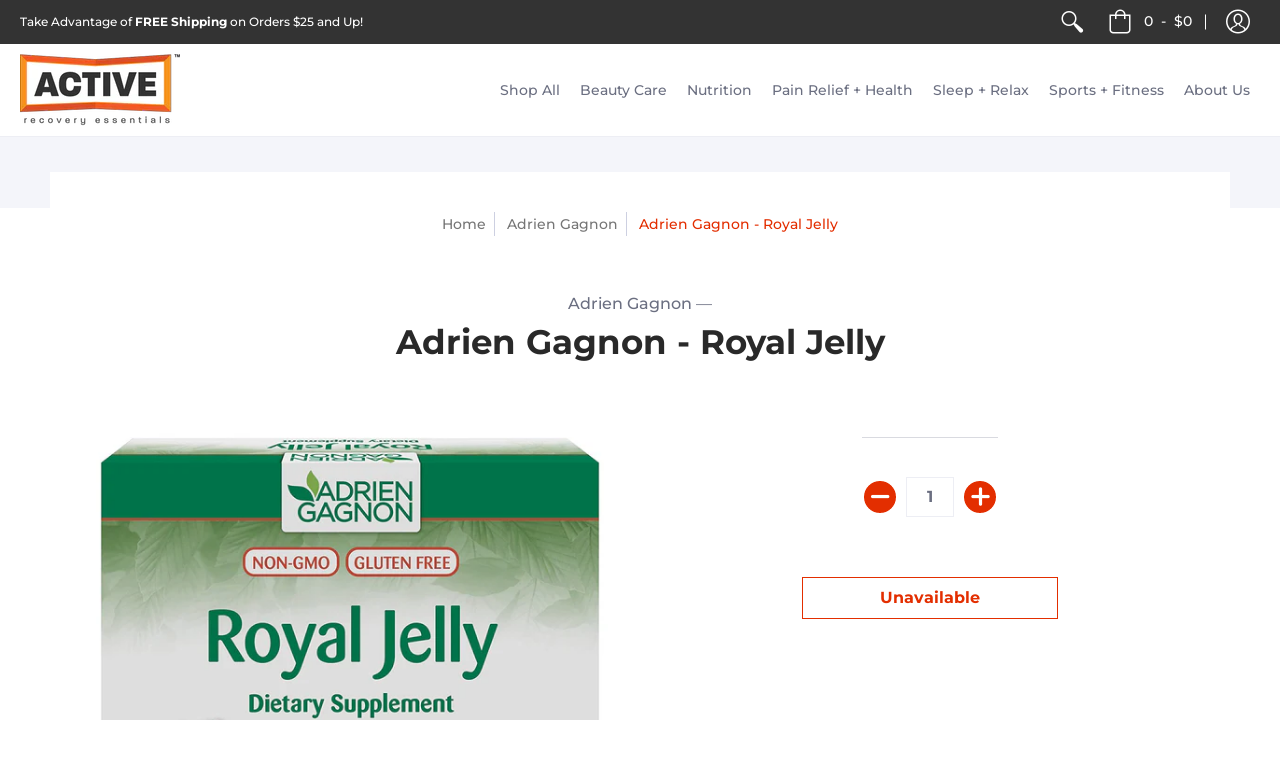

--- FILE ---
content_type: text/html; charset=utf-8
request_url: https://www.activerecoveryessentials.com/collections/adrien-gagnon/products/adrien-gagnon-royal-jelly-10ml
body_size: 68770
content:
<!doctype html>
<!--[if lt IE 10]><html lang="en" class="ie_oldie"></html><![endif]-->
<html lang="en">
  <head>
  <!-- Osano INCLUDE -->
    <script src="https://cmp.osano.com/Lk2HWETioK/6df3be8f-1d6b-4163-ad62-07b1521c2f55/osano.js"></script>

  <!-- Osano → Shopify Consent Sync -->
  <script>
    function syncOsanoToShopify() {
      if (typeof Osano !== 'undefined' && window.Shopify?.customerPrivacy) {
        var consent = Osano.cm.getConsent();
        if (Object.keys(consent).length > 0) {
          window.Shopify.customerPrivacy.setTrackingConsent({
            marketing: consent.MARKETING === 'ACCEPT',
            analytics: consent.ANALYTICS === 'ACCEPT',
            preferences: consent.PERSONALIZATION === 'ACCEPT',
            sale_of_data: consent.MARKETING === 'ACCEPT'
          }, function() {
            console.log('Shopify consent synced with Osano');
          });
        }
      }
    }

    function handleOsanoConsent() {
      // Only load if not already present
      if (window.Shopify?.customerPrivacy) {
        syncOsanoToShopify();
      } else {
        var script = document.createElement('script');
        script.src = '//cdn.shopify.com/shopifycloud/consent-tracking-api/v0.1/consent-tracking-api.js';
        script.onload = syncOsanoToShopify;
        document.head.appendChild(script);
      }
    }

    document.addEventListener('DOMContentLoaded', function() {
      if (typeof Osano !== 'undefined') {
        Osano.cm.addEventListener('osano-cm-initialized', handleOsanoConsent);
        Osano.cm.addEventListener('osano-cm-consent-saved', syncOsanoToShopify);
      }
    });
  </script>

  <!-- Google Tag Manager -->
  <script>(function(w,d,s,l,i){w[l]=w[l]||[];w[l].push({'gtm.start':
  new Date().getTime(),event:'gtm.js'});var f=d.getElementsByTagName(s)[0],
  j=d.createElement(s),dl=l!='dataLayer'?'&l='+l:'';j.async=true;j.src=
  'https://www.googletagmanager.com/gtm.js?id='+i+dl;f.parentNode.insertBefore(j,f);
  })(window,document,'script','dataLayer','GTM-T8LMT9');</script>
  <!-- End Google Tag Manager -->


    <!-- Other -->
    <!-- START Google Ads dynamic remarketing by DigitalDarts.com.au v1.3 -->
<!-- Global site tag (gtag.js) - Google Analytics -->
<script async src="https://www.googletagmanager.com/gtag/js?id=UA-48683376-14"></script>
<script>
  window.dataLayer = window.dataLayer || [];
  function gtag(){dataLayer.push(arguments);}
  gtag('js', new Date());
  gtag('config', 'UA-48683376-14', { 'send_page_view': false, 'custom_map': {'dimension1': 'ecomm_prodid', 'dimension2': 'ecomm_pagetype', 'dimension3': 'ecomm_totalvalue'} });
  gtag('config', 'AW-879238606');
</script>

<script>
  gtag('event', 'Dynamic Remarketing', { 'ecomm_pagetype': 'product', 'ecomm_prodid': 'shopify_AU_1518499135523_13749446311971', 'ecomm_totalvalue': 15.99, 'non_interaction': true });
</script>
<!-- END Google Ads dynamic remarketing by DigitalDarts.com.au -->
    <meta charset="utf-8">
<meta http-equiv="X-UA-Compatible" content="IE=edge,chrome=1">
<meta name="viewport" content="width=device-width,initial-scale=1.0,maximum-scale=5">
<meta name="theme-color" content="#e32e00">
<title>Adrien Gagnon - Royal Jelly | Active Recovery Essentials</title>
<link rel="canonical" href="https://www.activerecoveryessentials.com/products/adrien-gagnon-royal-jelly-10ml" />

<meta name="description" content="10 ml - Source of Vitamin B6, Maintenance of Good Health, 15 Ampoules The honey-flavored royal jelly is an excellent tonic in periods of stress, fatigue, overwork, and recovery and helps regain strength gradually. Liquid formula for quick assimilation, ideal for people who have difficulty swallowing capsules. Royal jel" />


<link rel="shortcut icon" href="//www.activerecoveryessentials.com/cdn/shop/files/logo-are_160x_2x_8e71277c-7670-46f6-b378-b5fb89f17b15_32x32.png?v=1613518319" type="image/png">





<meta property="og:site_name" content="Active Recovery Essentials">
<meta property="og:url" content="https://www.activerecoveryessentials.com/products/adrien-gagnon-royal-jelly-10ml">
<meta property="og:title" content="Adrien Gagnon - Royal Jelly">
<meta property="og:type" content="product">
<meta property="og:description" content="10 ml - Source of Vitamin B6, Maintenance of Good Health, 15 Ampoules The honey-flavored royal jelly is an excellent tonic in periods of stress, fatigue, overwork, and recovery and helps regain strength gradually. Liquid formula for quick assimilation, ideal for people who have difficulty swallowing capsules. Royal jel">

<meta property="og:price:amount" content="15.99">
<meta property="og:price:currency" content="USD">

<meta property="og:image" content="http://www.activerecoveryessentials.com/cdn/shop/products/71KVkW1qAdL._SL1500_1200x1200.jpg?v=1572129446"><meta property="og:image" content="http://www.activerecoveryessentials.com/cdn/shop/products/71Msd8zAJnL._SL1500_1200x1200.jpg?v=1572129446"><meta property="og:image" content="http://www.activerecoveryessentials.com/cdn/shop/products/714QaqjOsbL._SL1500_1200x1200.jpg?v=1572129446">
<meta property="og:image:secure_url" content="https://www.activerecoveryessentials.com/cdn/shop/products/71KVkW1qAdL._SL1500_1200x1200.jpg?v=1572129446"><meta property="og:image:secure_url" content="https://www.activerecoveryessentials.com/cdn/shop/products/71Msd8zAJnL._SL1500_1200x1200.jpg?v=1572129446"><meta property="og:image:secure_url" content="https://www.activerecoveryessentials.com/cdn/shop/products/714QaqjOsbL._SL1500_1200x1200.jpg?v=1572129446">


<meta name="twitter:site" content="@activerecoverye">

<meta name="twitter:card" content="summary_large_image">
<meta name="twitter:title" content="Adrien Gagnon - Royal Jelly">
<meta name="twitter:description" content="10 ml - Source of Vitamin B6, Maintenance of Good Health, 15 Ampoules The honey-flavored royal jelly is an excellent tonic in periods of stress, fatigue, overwork, and recovery and helps regain strength gradually. Liquid formula for quick assimilation, ideal for people who have difficulty swallowing capsules. Royal jel">

<script>
var pReady = [], $ = function(f) {pReady.push(f)}, theme = {};
// jQuery v3.3.1 | (c) JS Foundation and other contributors | jquery.org/license
!function(e,t){"use strict";"object"==typeof module&&"object"==typeof module.exports?module.exports=e.document?t(e,!0):function(e){if(!e.document)throw new Error("jQuery requires a window with a document");return t(e)}:t(e)}("undefined"!=typeof window?window:this,function(e,t){"use strict";var n=[],r=e.document,i=Object.getPrototypeOf,o=n.slice,a=n.concat,s=n.push,u=n.indexOf,l={},c=l.toString,f=l.hasOwnProperty,p=f.toString,d=p.call(Object),h={},g=function e(t){return"function"==typeof t&&"number"!=typeof t.nodeType},y=function e(t){return null!=t&&t===t.window},v={type:!0,src:!0,noModule:!0};function m(e,t,n){var i,o=(t=t||r).createElement("script");if(o.text=e,n)for(i in v)n[i]&&(o[i]=n[i]);t.head.appendChild(o).parentNode.removeChild(o)}function x(e){return null==e?e+"":"object"==typeof e||"function"==typeof e?l[c.call(e)]||"object":typeof e}var b="3.3.1",w=function(e,t){return new w.fn.init(e,t)},T=/^[\s\uFEFF\xA0]+|[\s\uFEFF\xA0]+$/g;w.fn=w.prototype={jquery:"3.3.1",constructor:w,length:0,toArray:function(){return o.call(this)},get:function(e){return null==e?o.call(this):e<0?this[e+this.length]:this[e]},pushStack:function(e){var t=w.merge(this.constructor(),e);return t.prevObject=this,t},each:function(e){return w.each(this,e)},map:function(e){return this.pushStack(w.map(this,function(t,n){return e.call(t,n,t)}))},slice:function(){return this.pushStack(o.apply(this,arguments))},first:function(){return this.eq(0)},last:function(){return this.eq(-1)},eq:function(e){var t=this.length,n=+e+(e<0?t:0);return this.pushStack(n>=0&&n<t?[this[n]]:[])},end:function(){return this.prevObject||this.constructor()},push:s,sort:n.sort,splice:n.splice},w.extend=w.fn.extend=function(){var e,t,n,r,i,o,a=arguments[0]||{},s=1,u=arguments.length,l=!1;for("boolean"==typeof a&&(l=a,a=arguments[s]||{},s++),"object"==typeof a||g(a)||(a={}),s===u&&(a=this,s--);s<u;s++)if(null!=(e=arguments[s]))for(t in e)n=a[t],a!==(r=e[t])&&(l&&r&&(w.isPlainObject(r)||(i=Array.isArray(r)))?(i?(i=!1,o=n&&Array.isArray(n)?n:[]):o=n&&w.isPlainObject(n)?n:{},a[t]=w.extend(l,o,r)):void 0!==r&&(a[t]=r));return a},w.extend({expando:"jQuery"+("3.3.1"+Math.random()).replace(/\D/g,""),isReady:!0,error:function(e){throw new Error(e)},noop:function(){},isPlainObject:function(e){var t,n;return!(!e||"[object Object]"!==c.call(e))&&(!(t=i(e))||"function"==typeof(n=f.call(t,"constructor")&&t.constructor)&&p.call(n)===d)},isEmptyObject:function(e){var t;for(t in e)return!1;return!0},globalEval:function(e){m(e)},each:function(e,t){var n,r=0;if(C(e)){for(n=e.length;r<n;r++)if(!1===t.call(e[r],r,e[r]))break}else for(r in e)if(!1===t.call(e[r],r,e[r]))break;return e},trim:function(e){return null==e?"":(e+"").replace(T,"")},makeArray:function(e,t){var n=t||[];return null!=e&&(C(Object(e))?w.merge(n,"string"==typeof e?[e]:e):s.call(n,e)),n},inArray:function(e,t,n){return null==t?-1:u.call(t,e,n)},merge:function(e,t){for(var n=+t.length,r=0,i=e.length;r<n;r++)e[i++]=t[r];return e.length=i,e},grep:function(e,t,n){for(var r,i=[],o=0,a=e.length,s=!n;o<a;o++)(r=!t(e[o],o))!==s&&i.push(e[o]);return i},map:function(e,t,n){var r,i,o=0,s=[];if(C(e))for(r=e.length;o<r;o++)null!=(i=t(e[o],o,n))&&s.push(i);else for(o in e)null!=(i=t(e[o],o,n))&&s.push(i);return a.apply([],s)},guid:1,support:h}),"function"==typeof Symbol&&(w.fn[Symbol.iterator]=n[Symbol.iterator]),w.each("Boolean Number String Function Array Date RegExp Object Error Symbol".split(" "),function(e,t){l["[object "+t+"]"]=t.toLowerCase()});function C(e){var t=!!e&&"length"in e&&e.length,n=x(e);return!g(e)&&!y(e)&&("array"===n||0===t||"number"==typeof t&&t>0&&t-1 in e)}var E=function(e){var t,n,r,i,o,a,s,u,l,c,f,p,d,h,g,y,v,m,x,b="sizzle"+1*new Date,w=e.document,T=0,C=0,E=ae(),k=ae(),S=ae(),D=function(e,t){return e===t&&(f=!0),0},N={}.hasOwnProperty,A=[],j=A.pop,q=A.push,L=A.push,H=A.slice,O=function(e,t){for(var n=0,r=e.length;n<r;n++)if(e[n]===t)return n;return-1},P="checked|selected|async|autofocus|autoplay|controls|defer|disabled|hidden|ismap|loop|multiple|open|readonly|required|scoped",M="[\\x20\\t\\r\\n\\f]",R="(?:\\\\.|[\\w-]|[^\0-\\xa0])+",I="\\["+M+"*("+R+")(?:"+M+"*([*^$|!~]?=)"+M+"*(?:'((?:\\\\.|[^\\\\'])*)'|\"((?:\\\\.|[^\\\\\"])*)\"|("+R+"))|)"+M+"*\\]",W=":("+R+")(?:\\((('((?:\\\\.|[^\\\\'])*)'|\"((?:\\\\.|[^\\\\\"])*)\")|((?:\\\\.|[^\\\\()[\\]]|"+I+")*)|.*)\\)|)",$=new RegExp(M+"+","g"),B=new RegExp("^"+M+"+|((?:^|[^\\\\])(?:\\\\.)*)"+M+"+$","g"),F=new RegExp("^"+M+"*,"+M+"*"),_=new RegExp("^"+M+"*([>+~]|"+M+")"+M+"*"),z=new RegExp("="+M+"*([^\\]'\"]*?)"+M+"*\\]","g"),X=new RegExp(W),U=new RegExp("^"+R+"$"),V={ID:new RegExp("^#("+R+")"),CLASS:new RegExp("^\\.("+R+")"),TAG:new RegExp("^("+R+"|[*])"),ATTR:new RegExp("^"+I),PSEUDO:new RegExp("^"+W),CHILD:new RegExp("^:(only|first|last|nth|nth-last)-(child|of-type)(?:\\("+M+"*(even|odd|(([+-]|)(\\d*)n|)"+M+"*(?:([+-]|)"+M+"*(\\d+)|))"+M+"*\\)|)","i"),bool:new RegExp("^(?:"+P+")$","i"),needsContext:new RegExp("^"+M+"*[>+~]|:(even|odd|eq|gt|lt|nth|first|last)(?:\\("+M+"*((?:-\\d)?\\d*)"+M+"*\\)|)(?=[^-]|$)","i")},G=/^(?:input|select|textarea|button)$/i,Y=/^h\d$/i,Q=/^[^{]+\{\s*\[native \w/,J=/^(?:#([\w-]+)|(\w+)|\.([\w-]+))$/,K=/[+~]/,Z=new RegExp("\\\\([\\da-f]{1,6}"+M+"?|("+M+")|.)","ig"),ee=function(e,t,n){var r="0x"+t-65536;return r!==r||n?t:r<0?String.fromCharCode(r+65536):String.fromCharCode(r>>10|55296,1023&r|56320)},te=/([\0-\x1f\x7f]|^-?\d)|^-$|[^\0-\x1f\x7f-\uFFFF\w-]/g,ne=function(e,t){return t?"\0"===e?"\ufffd":e.slice(0,-1)+"\\"+e.charCodeAt(e.length-1).toString(16)+" ":"\\"+e},re=function(){p()},ie=me(function(e){return!0===e.disabled&&("form"in e||"label"in e)},{dir:"parentNode",next:"legend"});try{L.apply(A=H.call(w.childNodes),w.childNodes),A[w.childNodes.length].nodeType}catch(e){L={apply:A.length?function(e,t){q.apply(e,H.call(t))}:function(e,t){var n=e.length,r=0;while(e[n++]=t[r++]);e.length=n-1}}}function oe(e,t,r,i){var o,s,l,c,f,h,v,m=t&&t.ownerDocument,T=t?t.nodeType:9;if(r=r||[],"string"!=typeof e||!e||1!==T&&9!==T&&11!==T)return r;if(!i&&((t?t.ownerDocument||t:w)!==d&&p(t),t=t||d,g)){if(11!==T&&(f=J.exec(e)))if(o=f[1]){if(9===T){if(!(l=t.getElementById(o)))return r;if(l.id===o)return r.push(l),r}else if(m&&(l=m.getElementById(o))&&x(t,l)&&l.id===o)return r.push(l),r}else{if(f[2])return L.apply(r,t.getElementsByTagName(e)),r;if((o=f[3])&&n.getElementsByClassName&&t.getElementsByClassName)return L.apply(r,t.getElementsByClassName(o)),r}if(n.qsa&&!S[e+" "]&&(!y||!y.test(e))){if(1!==T)m=t,v=e;else if("object"!==t.nodeName.toLowerCase()){(c=t.getAttribute("id"))?c=c.replace(te,ne):t.setAttribute("id",c=b),s=(h=a(e)).length;while(s--)h[s]="#"+c+" "+ve(h[s]);v=h.join(","),m=K.test(e)&&ge(t.parentNode)||t}if(v)try{return L.apply(r,m.querySelectorAll(v)),r}catch(e){}finally{c===b&&t.removeAttribute("id")}}}return u(e.replace(B,"$1"),t,r,i)}function ae(){var e=[];function t(n,i){return e.push(n+" ")>r.cacheLength&&delete t[e.shift()],t[n+" "]=i}return t}function se(e){return e[b]=!0,e}function ue(e){var t=d.createElement("fieldset");try{return!!e(t)}catch(e){return!1}finally{t.parentNode&&t.parentNode.removeChild(t),t=null}}function le(e,t){var n=e.split("|"),i=n.length;while(i--)r.attrHandle[n[i]]=t}function ce(e,t){var n=t&&e,r=n&&1===e.nodeType&&1===t.nodeType&&e.sourceIndex-t.sourceIndex;if(r)return r;if(n)while(n=n.nextSibling)if(n===t)return-1;return e?1:-1}function fe(e){return function(t){return"input"===t.nodeName.toLowerCase()&&t.type===e}}function pe(e){return function(t){var n=t.nodeName.toLowerCase();return("input"===n||"button"===n)&&t.type===e}}function de(e){return function(t){return"form"in t?t.parentNode&&!1===t.disabled?"label"in t?"label"in t.parentNode?t.parentNode.disabled===e:t.disabled===e:t.isDisabled===e||t.isDisabled!==!e&&ie(t)===e:t.disabled===e:"label"in t&&t.disabled===e}}function he(e){return se(function(t){return t=+t,se(function(n,r){var i,o=e([],n.length,t),a=o.length;while(a--)n[i=o[a]]&&(n[i]=!(r[i]=n[i]))})})}function ge(e){return e&&"undefined"!=typeof e.getElementsByTagName&&e}n=oe.support={},o=oe.isXML=function(e){var t=e&&(e.ownerDocument||e).documentElement;return!!t&&"HTML"!==t.nodeName},p=oe.setDocument=function(e){var t,i,a=e?e.ownerDocument||e:w;return a!==d&&9===a.nodeType&&a.documentElement?(d=a,h=d.documentElement,g=!o(d),w!==d&&(i=d.defaultView)&&i.top!==i&&(i.addEventListener?i.addEventListener("unload",re,!1):i.attachEvent&&i.attachEvent("onunload",re)),n.attributes=ue(function(e){return e.className="i",!e.getAttribute("className")}),n.getElementsByTagName=ue(function(e){return e.appendChild(d.createComment("")),!e.getElementsByTagName("*").length}),n.getElementsByClassName=Q.test(d.getElementsByClassName),n.getById=ue(function(e){return h.appendChild(e).id=b,!d.getElementsByName||!d.getElementsByName(b).length}),n.getById?(r.filter.ID=function(e){var t=e.replace(Z,ee);return function(e){return e.getAttribute("id")===t}},r.find.ID=function(e,t){if("undefined"!=typeof t.getElementById&&g){var n=t.getElementById(e);return n?[n]:[]}}):(r.filter.ID=function(e){var t=e.replace(Z,ee);return function(e){var n="undefined"!=typeof e.getAttributeNode&&e.getAttributeNode("id");return n&&n.value===t}},r.find.ID=function(e,t){if("undefined"!=typeof t.getElementById&&g){var n,r,i,o=t.getElementById(e);if(o){if((n=o.getAttributeNode("id"))&&n.value===e)return[o];i=t.getElementsByName(e),r=0;while(o=i[r++])if((n=o.getAttributeNode("id"))&&n.value===e)return[o]}return[]}}),r.find.TAG=n.getElementsByTagName?function(e,t){return"undefined"!=typeof t.getElementsByTagName?t.getElementsByTagName(e):n.qsa?t.querySelectorAll(e):void 0}:function(e,t){var n,r=[],i=0,o=t.getElementsByTagName(e);if("*"===e){while(n=o[i++])1===n.nodeType&&r.push(n);return r}return o},r.find.CLASS=n.getElementsByClassName&&function(e,t){if("undefined"!=typeof t.getElementsByClassName&&g)return t.getElementsByClassName(e)},v=[],y=[],(n.qsa=Q.test(d.querySelectorAll))&&(ue(function(e){h.appendChild(e).innerHTML="<a id='"+b+"'></a><select id='"+b+"-\r\\' msallowcapture=''><option selected=''></option></select>",e.querySelectorAll("[msallowcapture^='']").length&&y.push("[*^$]="+M+"*(?:''|\"\")"),e.querySelectorAll("[selected]").length||y.push("\\["+M+"*(?:value|"+P+")"),e.querySelectorAll("[id~="+b+"-]").length||y.push("~="),e.querySelectorAll(":checked").length||y.push(":checked"),e.querySelectorAll("a#"+b+"+*").length||y.push(".#.+[+~]")}),ue(function(e){e.innerHTML="<a href='' disabled='disabled'></a><select disabled='disabled'><option/></select>";var t=d.createElement("input");t.setAttribute("type","hidden"),e.appendChild(t).setAttribute("name","D"),e.querySelectorAll("[name=d]").length&&y.push("name"+M+"*[*^$|!~]?="),2!==e.querySelectorAll(":enabled").length&&y.push(":enabled",":disabled"),h.appendChild(e).disabled=!0,2!==e.querySelectorAll(":disabled").length&&y.push(":enabled",":disabled"),e.querySelectorAll("*,:x"),y.push(",.*:")})),(n.matchesSelector=Q.test(m=h.matches||h.webkitMatchesSelector||h.mozMatchesSelector||h.oMatchesSelector||h.msMatchesSelector))&&ue(function(e){n.disconnectedMatch=m.call(e,"*"),m.call(e,"[s!='']:x"),v.push("!=",W)}),y=y.length&&new RegExp(y.join("|")),v=v.length&&new RegExp(v.join("|")),t=Q.test(h.compareDocumentPosition),x=t||Q.test(h.contains)?function(e,t){var n=9===e.nodeType?e.documentElement:e,r=t&&t.parentNode;return e===r||!(!r||1!==r.nodeType||!(n.contains?n.contains(r):e.compareDocumentPosition&&16&e.compareDocumentPosition(r)))}:function(e,t){if(t)while(t=t.parentNode)if(t===e)return!0;return!1},D=t?function(e,t){if(e===t)return f=!0,0;var r=!e.compareDocumentPosition-!t.compareDocumentPosition;return r||(1&(r=(e.ownerDocument||e)===(t.ownerDocument||t)?e.compareDocumentPosition(t):1)||!n.sortDetached&&t.compareDocumentPosition(e)===r?e===d||e.ownerDocument===w&&x(w,e)?-1:t===d||t.ownerDocument===w&&x(w,t)?1:c?O(c,e)-O(c,t):0:4&r?-1:1)}:function(e,t){if(e===t)return f=!0,0;var n,r=0,i=e.parentNode,o=t.parentNode,a=[e],s=[t];if(!i||!o)return e===d?-1:t===d?1:i?-1:o?1:c?O(c,e)-O(c,t):0;if(i===o)return ce(e,t);n=e;while(n=n.parentNode)a.unshift(n);n=t;while(n=n.parentNode)s.unshift(n);while(a[r]===s[r])r++;return r?ce(a[r],s[r]):a[r]===w?-1:s[r]===w?1:0},d):d},oe.matches=function(e,t){return oe(e,null,null,t)},oe.matchesSelector=function(e,t){if((e.ownerDocument||e)!==d&&p(e),t=t.replace(z,"='$1']"),n.matchesSelector&&g&&!S[t+" "]&&(!v||!v.test(t))&&(!y||!y.test(t)))try{var r=m.call(e,t);if(r||n.disconnectedMatch||e.document&&11!==e.document.nodeType)return r}catch(e){}return oe(t,d,null,[e]).length>0},oe.contains=function(e,t){return(e.ownerDocument||e)!==d&&p(e),x(e,t)},oe.attr=function(e,t){(e.ownerDocument||e)!==d&&p(e);var i=r.attrHandle[t.toLowerCase()],o=i&&N.call(r.attrHandle,t.toLowerCase())?i(e,t,!g):void 0;return void 0!==o?o:n.attributes||!g?e.getAttribute(t):(o=e.getAttributeNode(t))&&o.specified?o.value:null},oe.escape=function(e){return(e+"").replace(te,ne)},oe.error=function(e){throw new Error("Syntax error, unrecognized expression: "+e)},oe.uniqueSort=function(e){var t,r=[],i=0,o=0;if(f=!n.detectDuplicates,c=!n.sortStable&&e.slice(0),e.sort(D),f){while(t=e[o++])t===e[o]&&(i=r.push(o));while(i--)e.splice(r[i],1)}return c=null,e},i=oe.getText=function(e){var t,n="",r=0,o=e.nodeType;if(o){if(1===o||9===o||11===o){if("string"==typeof e.textContent)return e.textContent;for(e=e.firstChild;e;e=e.nextSibling)n+=i(e)}else if(3===o||4===o)return e.nodeValue}else while(t=e[r++])n+=i(t);return n},(r=oe.selectors={cacheLength:50,createPseudo:se,match:V,attrHandle:{},find:{},relative:{">":{dir:"parentNode",first:!0}," ":{dir:"parentNode"},"+":{dir:"previousSibling",first:!0},"~":{dir:"previousSibling"}},preFilter:{ATTR:function(e){return e[1]=e[1].replace(Z,ee),e[3]=(e[3]||e[4]||e[5]||"").replace(Z,ee),"~="===e[2]&&(e[3]=" "+e[3]+" "),e.slice(0,4)},CHILD:function(e){return e[1]=e[1].toLowerCase(),"nth"===e[1].slice(0,3)?(e[3]||oe.error(e[0]),e[4]=+(e[4]?e[5]+(e[6]||1):2*("even"===e[3]||"odd"===e[3])),e[5]=+(e[7]+e[8]||"odd"===e[3])):e[3]&&oe.error(e[0]),e},PSEUDO:function(e){var t,n=!e[6]&&e[2];return V.CHILD.test(e[0])?null:(e[3]?e[2]=e[4]||e[5]||"":n&&X.test(n)&&(t=a(n,!0))&&(t=n.indexOf(")",n.length-t)-n.length)&&(e[0]=e[0].slice(0,t),e[2]=n.slice(0,t)),e.slice(0,3))}},filter:{TAG:function(e){var t=e.replace(Z,ee).toLowerCase();return"*"===e?function(){return!0}:function(e){return e.nodeName&&e.nodeName.toLowerCase()===t}},CLASS:function(e){var t=E[e+" "];return t||(t=new RegExp("(^|"+M+")"+e+"("+M+"|$)"))&&E(e,function(e){return t.test("string"==typeof e.className&&e.className||"undefined"!=typeof e.getAttribute&&e.getAttribute("class")||"")})},ATTR:function(e,t,n){return function(r){var i=oe.attr(r,e);return null==i?"!="===t:!t||(i+="","="===t?i===n:"!="===t?i!==n:"^="===t?n&&0===i.indexOf(n):"*="===t?n&&i.indexOf(n)>-1:"$="===t?n&&i.slice(-n.length)===n:"~="===t?(" "+i.replace($," ")+" ").indexOf(n)>-1:"|="===t&&(i===n||i.slice(0,n.length+1)===n+"-"))}},CHILD:function(e,t,n,r,i){var o="nth"!==e.slice(0,3),a="last"!==e.slice(-4),s="of-type"===t;return 1===r&&0===i?function(e){return!!e.parentNode}:function(t,n,u){var l,c,f,p,d,h,g=o!==a?"nextSibling":"previousSibling",y=t.parentNode,v=s&&t.nodeName.toLowerCase(),m=!u&&!s,x=!1;if(y){if(o){while(g){p=t;while(p=p[g])if(s?p.nodeName.toLowerCase()===v:1===p.nodeType)return!1;h=g="only"===e&&!h&&"nextSibling"}return!0}if(h=[a?y.firstChild:y.lastChild],a&&m){x=(d=(l=(c=(f=(p=y)[b]||(p[b]={}))[p.uniqueID]||(f[p.uniqueID]={}))[e]||[])[0]===T&&l[1])&&l[2],p=d&&y.childNodes[d];while(p=++d&&p&&p[g]||(x=d=0)||h.pop())if(1===p.nodeType&&++x&&p===t){c[e]=[T,d,x];break}}else if(m&&(x=d=(l=(c=(f=(p=t)[b]||(p[b]={}))[p.uniqueID]||(f[p.uniqueID]={}))[e]||[])[0]===T&&l[1]),!1===x)while(p=++d&&p&&p[g]||(x=d=0)||h.pop())if((s?p.nodeName.toLowerCase()===v:1===p.nodeType)&&++x&&(m&&((c=(f=p[b]||(p[b]={}))[p.uniqueID]||(f[p.uniqueID]={}))[e]=[T,x]),p===t))break;return(x-=i)===r||x%r==0&&x/r>=0}}},PSEUDO:function(e,t){var n,i=r.pseudos[e]||r.setFilters[e.toLowerCase()]||oe.error("unsupported pseudo: "+e);return i[b]?i(t):i.length>1?(n=[e,e,"",t],r.setFilters.hasOwnProperty(e.toLowerCase())?se(function(e,n){var r,o=i(e,t),a=o.length;while(a--)e[r=O(e,o[a])]=!(n[r]=o[a])}):function(e){return i(e,0,n)}):i}},pseudos:{not:se(function(e){var t=[],n=[],r=s(e.replace(B,"$1"));return r[b]?se(function(e,t,n,i){var o,a=r(e,null,i,[]),s=e.length;while(s--)(o=a[s])&&(e[s]=!(t[s]=o))}):function(e,i,o){return t[0]=e,r(t,null,o,n),t[0]=null,!n.pop()}}),has:se(function(e){return function(t){return oe(e,t).length>0}}),contains:se(function(e){return e=e.replace(Z,ee),function(t){return(t.textContent||t.innerText||i(t)).indexOf(e)>-1}}),lang:se(function(e){return U.test(e||"")||oe.error("unsupported lang: "+e),e=e.replace(Z,ee).toLowerCase(),function(t){var n;do{if(n=g?t.lang:t.getAttribute("xml:lang")||t.getAttribute("lang"))return(n=n.toLowerCase())===e||0===n.indexOf(e+"-")}while((t=t.parentNode)&&1===t.nodeType);return!1}}),target:function(t){var n=e.location&&e.location.hash;return n&&n.slice(1)===t.id},root:function(e){return e===h},focus:function(e){return e===d.activeElement&&(!d.hasFocus||d.hasFocus())&&!!(e.type||e.href||~e.tabIndex)},enabled:de(!1),disabled:de(!0),checked:function(e){var t=e.nodeName.toLowerCase();return"input"===t&&!!e.checked||"option"===t&&!!e.selected},selected:function(e){return e.parentNode&&e.parentNode.selectedIndex,!0===e.selected},empty:function(e){for(e=e.firstChild;e;e=e.nextSibling)if(e.nodeType<6)return!1;return!0},parent:function(e){return!r.pseudos.empty(e)},header:function(e){return Y.test(e.nodeName)},input:function(e){return G.test(e.nodeName)},button:function(e){var t=e.nodeName.toLowerCase();return"input"===t&&"button"===e.type||"button"===t},text:function(e){var t;return"input"===e.nodeName.toLowerCase()&&"text"===e.type&&(null==(t=e.getAttribute("type"))||"text"===t.toLowerCase())},first:he(function(){return[0]}),last:he(function(e,t){return[t-1]}),eq:he(function(e,t,n){return[n<0?n+t:n]}),even:he(function(e,t){for(var n=0;n<t;n+=2)e.push(n);return e}),odd:he(function(e,t){for(var n=1;n<t;n+=2)e.push(n);return e}),lt:he(function(e,t,n){for(var r=n<0?n+t:n;--r>=0;)e.push(r);return e}),gt:he(function(e,t,n){for(var r=n<0?n+t:n;++r<t;)e.push(r);return e})}}).pseudos.nth=r.pseudos.eq;for(t in{radio:!0,checkbox:!0,file:!0,password:!0,image:!0})r.pseudos[t]=fe(t);for(t in{submit:!0,reset:!0})r.pseudos[t]=pe(t);function ye(){}ye.prototype=r.filters=r.pseudos,r.setFilters=new ye,a=oe.tokenize=function(e,t){var n,i,o,a,s,u,l,c=k[e+" "];if(c)return t?0:c.slice(0);s=e,u=[],l=r.preFilter;while(s){n&&!(i=F.exec(s))||(i&&(s=s.slice(i[0].length)||s),u.push(o=[])),n=!1,(i=_.exec(s))&&(n=i.shift(),o.push({value:n,type:i[0].replace(B," ")}),s=s.slice(n.length));for(a in r.filter)!(i=V[a].exec(s))||l[a]&&!(i=l[a](i))||(n=i.shift(),o.push({value:n,type:a,matches:i}),s=s.slice(n.length));if(!n)break}return t?s.length:s?oe.error(e):k(e,u).slice(0)};function ve(e){for(var t=0,n=e.length,r="";t<n;t++)r+=e[t].value;return r}function me(e,t,n){var r=t.dir,i=t.next,o=i||r,a=n&&"parentNode"===o,s=C++;return t.first?function(t,n,i){while(t=t[r])if(1===t.nodeType||a)return e(t,n,i);return!1}:function(t,n,u){var l,c,f,p=[T,s];if(u){while(t=t[r])if((1===t.nodeType||a)&&e(t,n,u))return!0}else while(t=t[r])if(1===t.nodeType||a)if(f=t[b]||(t[b]={}),c=f[t.uniqueID]||(f[t.uniqueID]={}),i&&i===t.nodeName.toLowerCase())t=t[r]||t;else{if((l=c[o])&&l[0]===T&&l[1]===s)return p[2]=l[2];if(c[o]=p,p[2]=e(t,n,u))return!0}return!1}}function xe(e){return e.length>1?function(t,n,r){var i=e.length;while(i--)if(!e[i](t,n,r))return!1;return!0}:e[0]}function be(e,t,n){for(var r=0,i=t.length;r<i;r++)oe(e,t[r],n);return n}function we(e,t,n,r,i){for(var o,a=[],s=0,u=e.length,l=null!=t;s<u;s++)(o=e[s])&&(n&&!n(o,r,i)||(a.push(o),l&&t.push(s)));return a}function Te(e,t,n,r,i,o){return r&&!r[b]&&(r=Te(r)),i&&!i[b]&&(i=Te(i,o)),se(function(o,a,s,u){var l,c,f,p=[],d=[],h=a.length,g=o||be(t||"*",s.nodeType?[s]:s,[]),y=!e||!o&&t?g:we(g,p,e,s,u),v=n?i||(o?e:h||r)?[]:a:y;if(n&&n(y,v,s,u),r){l=we(v,d),r(l,[],s,u),c=l.length;while(c--)(f=l[c])&&(v[d[c]]=!(y[d[c]]=f))}if(o){if(i||e){if(i){l=[],c=v.length;while(c--)(f=v[c])&&l.push(y[c]=f);i(null,v=[],l,u)}c=v.length;while(c--)(f=v[c])&&(l=i?O(o,f):p[c])>-1&&(o[l]=!(a[l]=f))}}else v=we(v===a?v.splice(h,v.length):v),i?i(null,a,v,u):L.apply(a,v)})}function Ce(e){for(var t,n,i,o=e.length,a=r.relative[e[0].type],s=a||r.relative[" "],u=a?1:0,c=me(function(e){return e===t},s,!0),f=me(function(e){return O(t,e)>-1},s,!0),p=[function(e,n,r){var i=!a&&(r||n!==l)||((t=n).nodeType?c(e,n,r):f(e,n,r));return t=null,i}];u<o;u++)if(n=r.relative[e[u].type])p=[me(xe(p),n)];else{if((n=r.filter[e[u].type].apply(null,e[u].matches))[b]){for(i=++u;i<o;i++)if(r.relative[e[i].type])break;return Te(u>1&&xe(p),u>1&&ve(e.slice(0,u-1).concat({value:" "===e[u-2].type?"*":""})).replace(B,"$1"),n,u<i&&Ce(e.slice(u,i)),i<o&&Ce(e=e.slice(i)),i<o&&ve(e))}p.push(n)}return xe(p)}function Ee(e,t){var n=t.length>0,i=e.length>0,o=function(o,a,s,u,c){var f,h,y,v=0,m="0",x=o&&[],b=[],w=l,C=o||i&&r.find.TAG("*",c),E=T+=null==w?1:Math.random()||.1,k=C.length;for(c&&(l=a===d||a||c);m!==k&&null!=(f=C[m]);m++){if(i&&f){h=0,a||f.ownerDocument===d||(p(f),s=!g);while(y=e[h++])if(y(f,a||d,s)){u.push(f);break}c&&(T=E)}n&&((f=!y&&f)&&v--,o&&x.push(f))}if(v+=m,n&&m!==v){h=0;while(y=t[h++])y(x,b,a,s);if(o){if(v>0)while(m--)x[m]||b[m]||(b[m]=j.call(u));b=we(b)}L.apply(u,b),c&&!o&&b.length>0&&v+t.length>1&&oe.uniqueSort(u)}return c&&(T=E,l=w),x};return n?se(o):o}return s=oe.compile=function(e,t){var n,r=[],i=[],o=S[e+" "];if(!o){t||(t=a(e)),n=t.length;while(n--)(o=Ce(t[n]))[b]?r.push(o):i.push(o);(o=S(e,Ee(i,r))).selector=e}return o},u=oe.select=function(e,t,n,i){var o,u,l,c,f,p="function"==typeof e&&e,d=!i&&a(e=p.selector||e);if(n=n||[],1===d.length){if((u=d[0]=d[0].slice(0)).length>2&&"ID"===(l=u[0]).type&&9===t.nodeType&&g&&r.relative[u[1].type]){if(!(t=(r.find.ID(l.matches[0].replace(Z,ee),t)||[])[0]))return n;p&&(t=t.parentNode),e=e.slice(u.shift().value.length)}o=V.needsContext.test(e)?0:u.length;while(o--){if(l=u[o],r.relative[c=l.type])break;if((f=r.find[c])&&(i=f(l.matches[0].replace(Z,ee),K.test(u[0].type)&&ge(t.parentNode)||t))){if(u.splice(o,1),!(e=i.length&&ve(u)))return L.apply(n,i),n;break}}}return(p||s(e,d))(i,t,!g,n,!t||K.test(e)&&ge(t.parentNode)||t),n},n.sortStable=b.split("").sort(D).join("")===b,n.detectDuplicates=!!f,p(),n.sortDetached=ue(function(e){return 1&e.compareDocumentPosition(d.createElement("fieldset"))}),ue(function(e){return e.innerHTML="<a href='#'></a>","#"===e.firstChild.getAttribute("href")})||le("type|href|height|width",function(e,t,n){if(!n)return e.getAttribute(t,"type"===t.toLowerCase()?1:2)}),n.attributes&&ue(function(e){return e.innerHTML="<input/>",e.firstChild.setAttribute("value",""),""===e.firstChild.getAttribute("value")})||le("value",function(e,t,n){if(!n&&"input"===e.nodeName.toLowerCase())return e.defaultValue}),ue(function(e){return null==e.getAttribute("disabled")})||le(P,function(e,t,n){var r;if(!n)return!0===e[t]?t.toLowerCase():(r=e.getAttributeNode(t))&&r.specified?r.value:null}),oe}(e);w.find=E,w.expr=E.selectors,w.expr[":"]=w.expr.pseudos,w.uniqueSort=w.unique=E.uniqueSort,w.text=E.getText,w.isXMLDoc=E.isXML,w.contains=E.contains,w.escapeSelector=E.escape;var k=function(e,t,n){var r=[],i=void 0!==n;while((e=e[t])&&9!==e.nodeType)if(1===e.nodeType){if(i&&w(e).is(n))break;r.push(e)}return r},S=function(e,t){for(var n=[];e;e=e.nextSibling)1===e.nodeType&&e!==t&&n.push(e);return n},D=w.expr.match.needsContext;function N(e,t){return e.nodeName&&e.nodeName.toLowerCase()===t.toLowerCase()}var A=/^<([a-z][^\/\0>:\x20\t\r\n\f]*)[\x20\t\r\n\f]*\/?>(?:<\/\1>|)$/i;function j(e,t,n){return g(t)?w.grep(e,function(e,r){return!!t.call(e,r,e)!==n}):t.nodeType?w.grep(e,function(e){return e===t!==n}):"string"!=typeof t?w.grep(e,function(e){return u.call(t,e)>-1!==n}):w.filter(t,e,n)}w.filter=function(e,t,n){var r=t[0];return n&&(e=":not("+e+")"),1===t.length&&1===r.nodeType?w.find.matchesSelector(r,e)?[r]:[]:w.find.matches(e,w.grep(t,function(e){return 1===e.nodeType}))},w.fn.extend({find:function(e){var t,n,r=this.length,i=this;if("string"!=typeof e)return this.pushStack(w(e).filter(function(){for(t=0;t<r;t++)if(w.contains(i[t],this))return!0}));for(n=this.pushStack([]),t=0;t<r;t++)w.find(e,i[t],n);return r>1?w.uniqueSort(n):n},filter:function(e){return this.pushStack(j(this,e||[],!1))},not:function(e){return this.pushStack(j(this,e||[],!0))},is:function(e){return!!j(this,"string"==typeof e&&D.test(e)?w(e):e||[],!1).length}});var q,L=/^(?:\s*(<[\w\W]+>)[^>]*|#([\w-]+))$/;(w.fn.init=function(e,t,n){var i,o;if(!e)return this;if(n=n||q,"string"==typeof e){if(!(i="<"===e[0]&&">"===e[e.length-1]&&e.length>=3?[null,e,null]:L.exec(e))||!i[1]&&t)return!t||t.jquery?(t||n).find(e):this.constructor(t).find(e);if(i[1]){if(t=t instanceof w?t[0]:t,w.merge(this,w.parseHTML(i[1],t&&t.nodeType?t.ownerDocument||t:r,!0)),A.test(i[1])&&w.isPlainObject(t))for(i in t)g(this[i])?this[i](t[i]):this.attr(i,t[i]);return this}return(o=r.getElementById(i[2]))&&(this[0]=o,this.length=1),this}return e.nodeType?(this[0]=e,this.length=1,this):g(e)?void 0!==n.ready?n.ready(e):e(w):w.makeArray(e,this)}).prototype=w.fn,q=w(r);var H=/^(?:parents|prev(?:Until|All))/,O={children:!0,contents:!0,next:!0,prev:!0};w.fn.extend({has:function(e){var t=w(e,this),n=t.length;return this.filter(function(){for(var e=0;e<n;e++)if(w.contains(this,t[e]))return!0})},closest:function(e,t){var n,r=0,i=this.length,o=[],a="string"!=typeof e&&w(e);if(!D.test(e))for(;r<i;r++)for(n=this[r];n&&n!==t;n=n.parentNode)if(n.nodeType<11&&(a?a.index(n)>-1:1===n.nodeType&&w.find.matchesSelector(n,e))){o.push(n);break}return this.pushStack(o.length>1?w.uniqueSort(o):o)},index:function(e){return e?"string"==typeof e?u.call(w(e),this[0]):u.call(this,e.jquery?e[0]:e):this[0]&&this[0].parentNode?this.first().prevAll().length:-1},add:function(e,t){return this.pushStack(w.uniqueSort(w.merge(this.get(),w(e,t))))},addBack:function(e){return this.add(null==e?this.prevObject:this.prevObject.filter(e))}});function P(e,t){while((e=e[t])&&1!==e.nodeType);return e}w.each({parent:function(e){var t=e.parentNode;return t&&11!==t.nodeType?t:null},parents:function(e){return k(e,"parentNode")},parentsUntil:function(e,t,n){return k(e,"parentNode",n)},next:function(e){return P(e,"nextSibling")},prev:function(e){return P(e,"previousSibling")},nextAll:function(e){return k(e,"nextSibling")},prevAll:function(e){return k(e,"previousSibling")},nextUntil:function(e,t,n){return k(e,"nextSibling",n)},prevUntil:function(e,t,n){return k(e,"previousSibling",n)},siblings:function(e){return S((e.parentNode||{}).firstChild,e)},children:function(e){return S(e.firstChild)},contents:function(e){return N(e,"iframe")?e.contentDocument:(N(e,"template")&&(e=e.content||e),w.merge([],e.childNodes))}},function(e,t){w.fn[e]=function(n,r){var i=w.map(this,t,n);return"Until"!==e.slice(-5)&&(r=n),r&&"string"==typeof r&&(i=w.filter(r,i)),this.length>1&&(O[e]||w.uniqueSort(i),H.test(e)&&i.reverse()),this.pushStack(i)}});var M=/[^\x20\t\r\n\f]+/g;function R(e){var t={};return w.each(e.match(M)||[],function(e,n){t[n]=!0}),t}w.Callbacks=function(e){e="string"==typeof e?R(e):w.extend({},e);var t,n,r,i,o=[],a=[],s=-1,u=function(){for(i=i||e.once,r=t=!0;a.length;s=-1){n=a.shift();while(++s<o.length)!1===o[s].apply(n[0],n[1])&&e.stopOnFalse&&(s=o.length,n=!1)}e.memory||(n=!1),t=!1,i&&(o=n?[]:"")},l={add:function(){return o&&(n&&!t&&(s=o.length-1,a.push(n)),function t(n){w.each(n,function(n,r){g(r)?e.unique&&l.has(r)||o.push(r):r&&r.length&&"string"!==x(r)&&t(r)})}(arguments),n&&!t&&u()),this},remove:function(){return w.each(arguments,function(e,t){var n;while((n=w.inArray(t,o,n))>-1)o.splice(n,1),n<=s&&s--}),this},has:function(e){return e?w.inArray(e,o)>-1:o.length>0},empty:function(){return o&&(o=[]),this},disable:function(){return i=a=[],o=n="",this},disabled:function(){return!o},lock:function(){return i=a=[],n||t||(o=n=""),this},locked:function(){return!!i},fireWith:function(e,n){return i||(n=[e,(n=n||[]).slice?n.slice():n],a.push(n),t||u()),this},fire:function(){return l.fireWith(this,arguments),this},fired:function(){return!!r}};return l};function I(e){return e}function W(e){throw e}function $(e,t,n,r){var i;try{e&&g(i=e.promise)?i.call(e).done(t).fail(n):e&&g(i=e.then)?i.call(e,t,n):t.apply(void 0,[e].slice(r))}catch(e){n.apply(void 0,[e])}}w.extend({Deferred:function(t){var n=[["notify","progress",w.Callbacks("memory"),w.Callbacks("memory"),2],["resolve","done",w.Callbacks("once memory"),w.Callbacks("once memory"),0,"resolved"],["reject","fail",w.Callbacks("once memory"),w.Callbacks("once memory"),1,"rejected"]],r="pending",i={state:function(){return r},always:function(){return o.done(arguments).fail(arguments),this},"catch":function(e){return i.then(null,e)},pipe:function(){var e=arguments;return w.Deferred(function(t){w.each(n,function(n,r){var i=g(e[r[4]])&&e[r[4]];o[r[1]](function(){var e=i&&i.apply(this,arguments);e&&g(e.promise)?e.promise().progress(t.notify).done(t.resolve).fail(t.reject):t[r[0]+"With"](this,i?[e]:arguments)})}),e=null}).promise()},then:function(t,r,i){var o=0;function a(t,n,r,i){return function(){var s=this,u=arguments,l=function(){var e,l;if(!(t<o)){if((e=r.apply(s,u))===n.promise())throw new TypeError("Thenable self-resolution");l=e&&("object"==typeof e||"function"==typeof e)&&e.then,g(l)?i?l.call(e,a(o,n,I,i),a(o,n,W,i)):(o++,l.call(e,a(o,n,I,i),a(o,n,W,i),a(o,n,I,n.notifyWith))):(r!==I&&(s=void 0,u=[e]),(i||n.resolveWith)(s,u))}},c=i?l:function(){try{l()}catch(e){w.Deferred.exceptionHook&&w.Deferred.exceptionHook(e,c.stackTrace),t+1>=o&&(r!==W&&(s=void 0,u=[e]),n.rejectWith(s,u))}};t?c():(w.Deferred.getStackHook&&(c.stackTrace=w.Deferred.getStackHook()),e.setTimeout(c))}}return w.Deferred(function(e){n[0][3].add(a(0,e,g(i)?i:I,e.notifyWith)),n[1][3].add(a(0,e,g(t)?t:I)),n[2][3].add(a(0,e,g(r)?r:W))}).promise()},promise:function(e){return null!=e?w.extend(e,i):i}},o={};return w.each(n,function(e,t){var a=t[2],s=t[5];i[t[1]]=a.add,s&&a.add(function(){r=s},n[3-e][2].disable,n[3-e][3].disable,n[0][2].lock,n[0][3].lock),a.add(t[3].fire),o[t[0]]=function(){return o[t[0]+"With"](this===o?void 0:this,arguments),this},o[t[0]+"With"]=a.fireWith}),i.promise(o),t&&t.call(o,o),o},when:function(e){var t=arguments.length,n=t,r=Array(n),i=o.call(arguments),a=w.Deferred(),s=function(e){return function(n){r[e]=this,i[e]=arguments.length>1?o.call(arguments):n,--t||a.resolveWith(r,i)}};if(t<=1&&($(e,a.done(s(n)).resolve,a.reject,!t),"pending"===a.state()||g(i[n]&&i[n].then)))return a.then();while(n--)$(i[n],s(n),a.reject);return a.promise()}});var B=/^(Eval|Internal|Range|Reference|Syntax|Type|URI)Error$/;w.Deferred.exceptionHook=function(t,n){e.console&&e.console.warn&&t&&B.test(t.name)&&e.console.warn("jQuery.Deferred exception: "+t.message,t.stack,n)},w.readyException=function(t){e.setTimeout(function(){throw t})};var F=w.Deferred();w.fn.ready=function(e){return F.then(e)["catch"](function(e){w.readyException(e)}),this},w.extend({isReady:!1,readyWait:1,ready:function(e){(!0===e?--w.readyWait:w.isReady)||(w.isReady=!0,!0!==e&&--w.readyWait>0||F.resolveWith(r,[w]))}}),w.ready.then=F.then;function _(){r.removeEventListener("DOMContentLoaded",_),e.removeEventListener("load",_),w.ready()}"complete"===r.readyState||"loading"!==r.readyState&&!r.documentElement.doScroll?e.setTimeout(w.ready):(r.addEventListener("DOMContentLoaded",_),e.addEventListener("load",_));var z=function(e,t,n,r,i,o,a){var s=0,u=e.length,l=null==n;if("object"===x(n)){i=!0;for(s in n)z(e,t,s,n[s],!0,o,a)}else if(void 0!==r&&(i=!0,g(r)||(a=!0),l&&(a?(t.call(e,r),t=null):(l=t,t=function(e,t,n){return l.call(w(e),n)})),t))for(;s<u;s++)t(e[s],n,a?r:r.call(e[s],s,t(e[s],n)));return i?e:l?t.call(e):u?t(e[0],n):o},X=/^-ms-/,U=/-([a-z])/g;function V(e,t){return t.toUpperCase()}function G(e){return e.replace(X,"ms-").replace(U,V)}var Y=function(e){return 1===e.nodeType||9===e.nodeType||!+e.nodeType};function Q(){this.expando=w.expando+Q.uid++}Q.uid=1,Q.prototype={cache:function(e){var t=e[this.expando];return t||(t={},Y(e)&&(e.nodeType?e[this.expando]=t:Object.defineProperty(e,this.expando,{value:t,configurable:!0}))),t},set:function(e,t,n){var r,i=this.cache(e);if("string"==typeof t)i[G(t)]=n;else for(r in t)i[G(r)]=t[r];return i},get:function(e,t){return void 0===t?this.cache(e):e[this.expando]&&e[this.expando][G(t)]},access:function(e,t,n){return void 0===t||t&&"string"==typeof t&&void 0===n?this.get(e,t):(this.set(e,t,n),void 0!==n?n:t)},remove:function(e,t){var n,r=e[this.expando];if(void 0!==r){if(void 0!==t){n=(t=Array.isArray(t)?t.map(G):(t=G(t))in r?[t]:t.match(M)||[]).length;while(n--)delete r[t[n]]}(void 0===t||w.isEmptyObject(r))&&(e.nodeType?e[this.expando]=void 0:delete e[this.expando])}},hasData:function(e){var t=e[this.expando];return void 0!==t&&!w.isEmptyObject(t)}};var J=new Q,K=new Q,Z=/^(?:\{[\w\W]*\}|\[[\w\W]*\])$/,ee=/[A-Z]/g;function te(e){return"true"===e||"false"!==e&&("null"===e?null:e===+e+""?+e:Z.test(e)?JSON.parse(e):e)}function ne(e,t,n){var r;if(void 0===n&&1===e.nodeType)if(r="data-"+t.replace(ee,"-$&").toLowerCase(),"string"==typeof(n=e.getAttribute(r))){try{n=te(n)}catch(e){}K.set(e,t,n)}else n=void 0;return n}w.extend({hasData:function(e){return K.hasData(e)||J.hasData(e)},data:function(e,t,n){return K.access(e,t,n)},removeData:function(e,t){K.remove(e,t)},_data:function(e,t,n){return J.access(e,t,n)},_removeData:function(e,t){J.remove(e,t)}}),w.fn.extend({data:function(e,t){var n,r,i,o=this[0],a=o&&o.attributes;if(void 0===e){if(this.length&&(i=K.get(o),1===o.nodeType&&!J.get(o,"hasDataAttrs"))){n=a.length;while(n--)a[n]&&0===(r=a[n].name).indexOf("data-")&&(r=G(r.slice(5)),ne(o,r,i[r]));J.set(o,"hasDataAttrs",!0)}return i}return"object"==typeof e?this.each(function(){K.set(this,e)}):z(this,function(t){var n;if(o&&void 0===t){if(void 0!==(n=K.get(o,e)))return n;if(void 0!==(n=ne(o,e)))return n}else this.each(function(){K.set(this,e,t)})},null,t,arguments.length>1,null,!0)},removeData:function(e){return this.each(function(){K.remove(this,e)})}}),w.extend({queue:function(e,t,n){var r;if(e)return t=(t||"fx")+"queue",r=J.get(e,t),n&&(!r||Array.isArray(n)?r=J.access(e,t,w.makeArray(n)):r.push(n)),r||[]},dequeue:function(e,t){t=t||"fx";var n=w.queue(e,t),r=n.length,i=n.shift(),o=w._queueHooks(e,t),a=function(){w.dequeue(e,t)};"inprogress"===i&&(i=n.shift(),r--),i&&("fx"===t&&n.unshift("inprogress"),delete o.stop,i.call(e,a,o)),!r&&o&&o.empty.fire()},_queueHooks:function(e,t){var n=t+"queueHooks";return J.get(e,n)||J.access(e,n,{empty:w.Callbacks("once memory").add(function(){J.remove(e,[t+"queue",n])})})}}),w.fn.extend({queue:function(e,t){var n=2;return"string"!=typeof e&&(t=e,e="fx",n--),arguments.length<n?w.queue(this[0],e):void 0===t?this:this.each(function(){var n=w.queue(this,e,t);w._queueHooks(this,e),"fx"===e&&"inprogress"!==n[0]&&w.dequeue(this,e)})},dequeue:function(e){return this.each(function(){w.dequeue(this,e)})},clearQueue:function(e){return this.queue(e||"fx",[])},promise:function(e,t){var n,r=1,i=w.Deferred(),o=this,a=this.length,s=function(){--r||i.resolveWith(o,[o])};"string"!=typeof e&&(t=e,e=void 0),e=e||"fx";while(a--)(n=J.get(o[a],e+"queueHooks"))&&n.empty&&(r++,n.empty.add(s));return s(),i.promise(t)}});var re=/[+-]?(?:\d*\.|)\d+(?:[eE][+-]?\d+|)/.source,ie=new RegExp("^(?:([+-])=|)("+re+")([a-z%]*)$","i"),oe=["Top","Right","Bottom","Left"],ae=function(e,t){return"none"===(e=t||e).style.display||""===e.style.display&&w.contains(e.ownerDocument,e)&&"none"===w.css(e,"display")},se=function(e,t,n,r){var i,o,a={};for(o in t)a[o]=e.style[o],e.style[o]=t[o];i=n.apply(e,r||[]);for(o in t)e.style[o]=a[o];return i};function ue(e,t,n,r){var i,o,a=20,s=r?function(){return r.cur()}:function(){return w.css(e,t,"")},u=s(),l=n&&n[3]||(w.cssNumber[t]?"":"px"),c=(w.cssNumber[t]||"px"!==l&&+u)&&ie.exec(w.css(e,t));if(c&&c[3]!==l){u/=2,l=l||c[3],c=+u||1;while(a--)w.style(e,t,c+l),(1-o)*(1-(o=s()/u||.5))<=0&&(a=0),c/=o;c*=2,w.style(e,t,c+l),n=n||[]}return n&&(c=+c||+u||0,i=n[1]?c+(n[1]+1)*n[2]:+n[2],r&&(r.unit=l,r.start=c,r.end=i)),i}var le={};function ce(e){var t,n=e.ownerDocument,r=e.nodeName,i=le[r];return i||(t=n.body.appendChild(n.createElement(r)),i=w.css(t,"display"),t.parentNode.removeChild(t),"none"===i&&(i="block"),le[r]=i,i)}function fe(e,t){for(var n,r,i=[],o=0,a=e.length;o<a;o++)(r=e[o]).style&&(n=r.style.display,t?("none"===n&&(i[o]=J.get(r,"display")||null,i[o]||(r.style.display="")),""===r.style.display&&ae(r)&&(i[o]=ce(r))):"none"!==n&&(i[o]="none",J.set(r,"display",n)));for(o=0;o<a;o++)null!=i[o]&&(e[o].style.display=i[o]);return e}w.fn.extend({show:function(){return fe(this,!0)},hide:function(){return fe(this)},toggle:function(e){return"boolean"==typeof e?e?this.show():this.hide():this.each(function(){ae(this)?w(this).show():w(this).hide()})}});var pe=/^(?:checkbox|radio)$/i,de=/<([a-z][^\/\0>\x20\t\r\n\f]+)/i,he=/^$|^module$|\/(?:java|ecma)script/i,ge={option:[1,"<select multiple='multiple'>","</select>"],thead:[1,"<table>","</table>"],col:[2,"<table><colgroup>","</colgroup></table>"],tr:[2,"<table><tbody>","</tbody></table>"],td:[3,"<table><tbody><tr>","</tr></tbody></table>"],_default:[0,"",""]};ge.optgroup=ge.option,ge.tbody=ge.tfoot=ge.colgroup=ge.caption=ge.thead,ge.th=ge.td;function ye(e,t){var n;return n="undefined"!=typeof e.getElementsByTagName?e.getElementsByTagName(t||"*"):"undefined"!=typeof e.querySelectorAll?e.querySelectorAll(t||"*"):[],void 0===t||t&&N(e,t)?w.merge([e],n):n}function ve(e,t){for(var n=0,r=e.length;n<r;n++)J.set(e[n],"globalEval",!t||J.get(t[n],"globalEval"))}var me=/<|&#?\w+;/;function xe(e,t,n,r,i){for(var o,a,s,u,l,c,f=t.createDocumentFragment(),p=[],d=0,h=e.length;d<h;d++)if((o=e[d])||0===o)if("object"===x(o))w.merge(p,o.nodeType?[o]:o);else if(me.test(o)){a=a||f.appendChild(t.createElement("div")),s=(de.exec(o)||["",""])[1].toLowerCase(),u=ge[s]||ge._default,a.innerHTML=u[1]+w.htmlPrefilter(o)+u[2],c=u[0];while(c--)a=a.lastChild;w.merge(p,a.childNodes),(a=f.firstChild).textContent=""}else p.push(t.createTextNode(o));f.textContent="",d=0;while(o=p[d++])if(r&&w.inArray(o,r)>-1)i&&i.push(o);else if(l=w.contains(o.ownerDocument,o),a=ye(f.appendChild(o),"script"),l&&ve(a),n){c=0;while(o=a[c++])he.test(o.type||"")&&n.push(o)}return f}!function(){var e=r.createDocumentFragment().appendChild(r.createElement("div")),t=r.createElement("input");t.setAttribute("type","radio"),t.setAttribute("checked","checked"),t.setAttribute("name","t"),e.appendChild(t),h.checkClone=e.cloneNode(!0).cloneNode(!0).lastChild.checked,e.innerHTML="<textarea>x</textarea>",h.noCloneChecked=!!e.cloneNode(!0).lastChild.defaultValue}();var be=r.documentElement,we=/^key/,Te=/^(?:mouse|pointer|contextmenu|drag|drop)|click/,Ce=/^([^.]*)(?:\.(.+)|)/;function Ee(){return!0}function ke(){return!1}function Se(){try{return r.activeElement}catch(e){}}function De(e,t,n,r,i,o){var a,s;if("object"==typeof t){"string"!=typeof n&&(r=r||n,n=void 0);for(s in t)De(e,s,n,r,t[s],o);return e}if(null==r&&null==i?(i=n,r=n=void 0):null==i&&("string"==typeof n?(i=r,r=void 0):(i=r,r=n,n=void 0)),!1===i)i=ke;else if(!i)return e;return 1===o&&(a=i,(i=function(e){return w().off(e),a.apply(this,arguments)}).guid=a.guid||(a.guid=w.guid++)),e.each(function(){w.event.add(this,t,i,r,n)})}w.event={global:{},add:function(e,t,n,r,i){var o,a,s,u,l,c,f,p,d,h,g,y=J.get(e);if(y){n.handler&&(n=(o=n).handler,i=o.selector),i&&w.find.matchesSelector(be,i),n.guid||(n.guid=w.guid++),(u=y.events)||(u=y.events={}),(a=y.handle)||(a=y.handle=function(t){return"undefined"!=typeof w&&w.event.triggered!==t.type?w.event.dispatch.apply(e,arguments):void 0}),l=(t=(t||"").match(M)||[""]).length;while(l--)d=g=(s=Ce.exec(t[l])||[])[1],h=(s[2]||"").split(".").sort(),d&&(f=w.event.special[d]||{},d=(i?f.delegateType:f.bindType)||d,f=w.event.special[d]||{},c=w.extend({type:d,origType:g,data:r,handler:n,guid:n.guid,selector:i,needsContext:i&&w.expr.match.needsContext.test(i),namespace:h.join(".")},o),(p=u[d])||((p=u[d]=[]).delegateCount=0,f.setup&&!1!==f.setup.call(e,r,h,a)||e.addEventListener&&e.addEventListener(d,a)),f.add&&(f.add.call(e,c),c.handler.guid||(c.handler.guid=n.guid)),i?p.splice(p.delegateCount++,0,c):p.push(c),w.event.global[d]=!0)}},remove:function(e,t,n,r,i){var o,a,s,u,l,c,f,p,d,h,g,y=J.hasData(e)&&J.get(e);if(y&&(u=y.events)){l=(t=(t||"").match(M)||[""]).length;while(l--)if(s=Ce.exec(t[l])||[],d=g=s[1],h=(s[2]||"").split(".").sort(),d){f=w.event.special[d]||{},p=u[d=(r?f.delegateType:f.bindType)||d]||[],s=s[2]&&new RegExp("(^|\\.)"+h.join("\\.(?:.*\\.|)")+"(\\.|$)"),a=o=p.length;while(o--)c=p[o],!i&&g!==c.origType||n&&n.guid!==c.guid||s&&!s.test(c.namespace)||r&&r!==c.selector&&("**"!==r||!c.selector)||(p.splice(o,1),c.selector&&p.delegateCount--,f.remove&&f.remove.call(e,c));a&&!p.length&&(f.teardown&&!1!==f.teardown.call(e,h,y.handle)||w.removeEvent(e,d,y.handle),delete u[d])}else for(d in u)w.event.remove(e,d+t[l],n,r,!0);w.isEmptyObject(u)&&J.remove(e,"handle events")}},dispatch:function(e){var t=w.event.fix(e),n,r,i,o,a,s,u=new Array(arguments.length),l=(J.get(this,"events")||{})[t.type]||[],c=w.event.special[t.type]||{};for(u[0]=t,n=1;n<arguments.length;n++)u[n]=arguments[n];if(t.delegateTarget=this,!c.preDispatch||!1!==c.preDispatch.call(this,t)){s=w.event.handlers.call(this,t,l),n=0;while((o=s[n++])&&!t.isPropagationStopped()){t.currentTarget=o.elem,r=0;while((a=o.handlers[r++])&&!t.isImmediatePropagationStopped())t.rnamespace&&!t.rnamespace.test(a.namespace)||(t.handleObj=a,t.data=a.data,void 0!==(i=((w.event.special[a.origType]||{}).handle||a.handler).apply(o.elem,u))&&!1===(t.result=i)&&(t.preventDefault(),t.stopPropagation()))}return c.postDispatch&&c.postDispatch.call(this,t),t.result}},handlers:function(e,t){var n,r,i,o,a,s=[],u=t.delegateCount,l=e.target;if(u&&l.nodeType&&!("click"===e.type&&e.button>=1))for(;l!==this;l=l.parentNode||this)if(1===l.nodeType&&("click"!==e.type||!0!==l.disabled)){for(o=[],a={},n=0;n<u;n++)void 0===a[i=(r=t[n]).selector+" "]&&(a[i]=r.needsContext?w(i,this).index(l)>-1:w.find(i,this,null,[l]).length),a[i]&&o.push(r);o.length&&s.push({elem:l,handlers:o})}return l=this,u<t.length&&s.push({elem:l,handlers:t.slice(u)}),s},addProp:function(e,t){Object.defineProperty(w.Event.prototype,e,{enumerable:!0,configurable:!0,get:g(t)?function(){if(this.originalEvent)return t(this.originalEvent)}:function(){if(this.originalEvent)return this.originalEvent[e]},set:function(t){Object.defineProperty(this,e,{enumerable:!0,configurable:!0,writable:!0,value:t})}})},fix:function(e){return e[w.expando]?e:new w.Event(e)},special:{load:{noBubble:!0},focus:{trigger:function(){if(this!==Se()&&this.focus)return this.focus(),!1},delegateType:"focusin"},blur:{trigger:function(){if(this===Se()&&this.blur)return this.blur(),!1},delegateType:"focusout"},click:{trigger:function(){if("checkbox"===this.type&&this.click&&N(this,"input"))return this.click(),!1},_default:function(e){return N(e.target,"a")}},beforeunload:{postDispatch:function(e){void 0!==e.result&&e.originalEvent&&(e.originalEvent.returnValue=e.result)}}}},w.removeEvent=function(e,t,n){e.removeEventListener&&e.removeEventListener(t,n)},w.Event=function(e,t){if(!(this instanceof w.Event))return new w.Event(e,t);e&&e.type?(this.originalEvent=e,this.type=e.type,this.isDefaultPrevented=e.defaultPrevented||void 0===e.defaultPrevented&&!1===e.returnValue?Ee:ke,this.target=e.target&&3===e.target.nodeType?e.target.parentNode:e.target,this.currentTarget=e.currentTarget,this.relatedTarget=e.relatedTarget):this.type=e,t&&w.extend(this,t),this.timeStamp=e&&e.timeStamp||Date.now(),this[w.expando]=!0},w.Event.prototype={constructor:w.Event,isDefaultPrevented:ke,isPropagationStopped:ke,isImmediatePropagationStopped:ke,isSimulated:!1,preventDefault:function(){var e=this.originalEvent;this.isDefaultPrevented=Ee,e&&!this.isSimulated&&e.preventDefault()},stopPropagation:function(){var e=this.originalEvent;this.isPropagationStopped=Ee,e&&!this.isSimulated&&e.stopPropagation()},stopImmediatePropagation:function(){var e=this.originalEvent;this.isImmediatePropagationStopped=Ee,e&&!this.isSimulated&&e.stopImmediatePropagation(),this.stopPropagation()}},w.each({altKey:!0,bubbles:!0,cancelable:!0,changedTouches:!0,ctrlKey:!0,detail:!0,eventPhase:!0,metaKey:!0,pageX:!0,pageY:!0,shiftKey:!0,view:!0,"char":!0,charCode:!0,key:!0,keyCode:!0,button:!0,buttons:!0,clientX:!0,clientY:!0,offsetX:!0,offsetY:!0,pointerId:!0,pointerType:!0,screenX:!0,screenY:!0,targetTouches:!0,toElement:!0,touches:!0,which:function(e){var t=e.button;return null==e.which&&we.test(e.type)?null!=e.charCode?e.charCode:e.keyCode:!e.which&&void 0!==t&&Te.test(e.type)?1&t?1:2&t?3:4&t?2:0:e.which}},w.event.addProp),w.each({mouseenter:"mouseover",mouseleave:"mouseout",pointerenter:"pointerover",pointerleave:"pointerout"},function(e,t){w.event.special[e]={delegateType:t,bindType:t,handle:function(e){var n,r=this,i=e.relatedTarget,o=e.handleObj;return i&&(i===r||w.contains(r,i))||(e.type=o.origType,n=o.handler.apply(this,arguments),e.type=t),n}}}),w.fn.extend({on:function(e,t,n,r){return De(this,e,t,n,r)},one:function(e,t,n,r){return De(this,e,t,n,r,1)},off:function(e,t,n){var r,i;if(e&&e.preventDefault&&e.handleObj)return r=e.handleObj,w(e.delegateTarget).off(r.namespace?r.origType+"."+r.namespace:r.origType,r.selector,r.handler),this;if("object"==typeof e){for(i in e)this.off(i,t,e[i]);return this}return!1!==t&&"function"!=typeof t||(n=t,t=void 0),!1===n&&(n=ke),this.each(function(){w.event.remove(this,e,n,t)})}});var Ne=/<(?!area|br|col|embed|hr|img|input|link|meta|param)(([a-z][^\/\0>\x20\t\r\n\f]*)[^>]*)\/>/gi,Ae=/<script|<style|<link/i,je=/checked\s*(?:[^=]|=\s*.checked.)/i,qe=/^\s*<!(?:\[CDATA\[|--)|(?:\]\]|--)>\s*$/g;function Le(e,t){return N(e,"table")&&N(11!==t.nodeType?t:t.firstChild,"tr")?w(e).children("tbody")[0]||e:e}function He(e){return e.type=(null!==e.getAttribute("type"))+"/"+e.type,e}function Oe(e){return"true/"===(e.type||"").slice(0,5)?e.type=e.type.slice(5):e.removeAttribute("type"),e}function Pe(e,t){var n,r,i,o,a,s,u,l;if(1===t.nodeType){if(J.hasData(e)&&(o=J.access(e),a=J.set(t,o),l=o.events)){delete a.handle,a.events={};for(i in l)for(n=0,r=l[i].length;n<r;n++)w.event.add(t,i,l[i][n])}K.hasData(e)&&(s=K.access(e),u=w.extend({},s),K.set(t,u))}}function Me(e,t){var n=t.nodeName.toLowerCase();"input"===n&&pe.test(e.type)?t.checked=e.checked:"input"!==n&&"textarea"!==n||(t.defaultValue=e.defaultValue)}function Re(e,t,n,r){t=a.apply([],t);var i,o,s,u,l,c,f=0,p=e.length,d=p-1,y=t[0],v=g(y);if(v||p>1&&"string"==typeof y&&!h.checkClone&&je.test(y))return e.each(function(i){var o=e.eq(i);v&&(t[0]=y.call(this,i,o.html())),Re(o,t,n,r)});if(p&&(i=xe(t,e[0].ownerDocument,!1,e,r),o=i.firstChild,1===i.childNodes.length&&(i=o),o||r)){for(u=(s=w.map(ye(i,"script"),He)).length;f<p;f++)l=i,f!==d&&(l=w.clone(l,!0,!0),u&&w.merge(s,ye(l,"script"))),n.call(e[f],l,f);if(u)for(c=s[s.length-1].ownerDocument,w.map(s,Oe),f=0;f<u;f++)l=s[f],he.test(l.type||"")&&!J.access(l,"globalEval")&&w.contains(c,l)&&(l.src&&"module"!==(l.type||"").toLowerCase()?w._evalUrl&&w._evalUrl(l.src):m(l.textContent.replace(qe,""),c,l))}return e}function Ie(e,t,n){for(var r,i=t?w.filter(t,e):e,o=0;null!=(r=i[o]);o++)n||1!==r.nodeType||w.cleanData(ye(r)),r.parentNode&&(n&&w.contains(r.ownerDocument,r)&&ve(ye(r,"script")),r.parentNode.removeChild(r));return e}w.extend({htmlPrefilter:function(e){return e.replace(Ne,"<$1></$2>")},clone:function(e,t,n){var r,i,o,a,s=e.cloneNode(!0),u=w.contains(e.ownerDocument,e);if(!(h.noCloneChecked||1!==e.nodeType&&11!==e.nodeType||w.isXMLDoc(e)))for(a=ye(s),r=0,i=(o=ye(e)).length;r<i;r++)Me(o[r],a[r]);if(t)if(n)for(o=o||ye(e),a=a||ye(s),r=0,i=o.length;r<i;r++)Pe(o[r],a[r]);else Pe(e,s);return(a=ye(s,"script")).length>0&&ve(a,!u&&ye(e,"script")),s},cleanData:function(e){for(var t,n,r,i=w.event.special,o=0;void 0!==(n=e[o]);o++)if(Y(n)){if(t=n[J.expando]){if(t.events)for(r in t.events)i[r]?w.event.remove(n,r):w.removeEvent(n,r,t.handle);n[J.expando]=void 0}n[K.expando]&&(n[K.expando]=void 0)}}}),w.fn.extend({detach:function(e){return Ie(this,e,!0)},remove:function(e){return Ie(this,e)},text:function(e){return z(this,function(e){return void 0===e?w.text(this):this.empty().each(function(){1!==this.nodeType&&11!==this.nodeType&&9!==this.nodeType||(this.textContent=e)})},null,e,arguments.length)},append:function(){return Re(this,arguments,function(e){1!==this.nodeType&&11!==this.nodeType&&9!==this.nodeType||Le(this,e).appendChild(e)})},prepend:function(){return Re(this,arguments,function(e){if(1===this.nodeType||11===this.nodeType||9===this.nodeType){var t=Le(this,e);t.insertBefore(e,t.firstChild)}})},before:function(){return Re(this,arguments,function(e){this.parentNode&&this.parentNode.insertBefore(e,this)})},after:function(){return Re(this,arguments,function(e){this.parentNode&&this.parentNode.insertBefore(e,this.nextSibling)})},empty:function(){for(var e,t=0;null!=(e=this[t]);t++)1===e.nodeType&&(w.cleanData(ye(e,!1)),e.textContent="");return this},clone:function(e,t){return e=null!=e&&e,t=null==t?e:t,this.map(function(){return w.clone(this,e,t)})},html:function(e){return z(this,function(e){var t=this[0]||{},n=0,r=this.length;if(void 0===e&&1===t.nodeType)return t.innerHTML;if("string"==typeof e&&!Ae.test(e)&&!ge[(de.exec(e)||["",""])[1].toLowerCase()]){e=w.htmlPrefilter(e);try{for(;n<r;n++)1===(t=this[n]||{}).nodeType&&(w.cleanData(ye(t,!1)),t.innerHTML=e);t=0}catch(e){}}t&&this.empty().append(e)},null,e,arguments.length)},replaceWith:function(){var e=[];return Re(this,arguments,function(t){var n=this.parentNode;w.inArray(this,e)<0&&(w.cleanData(ye(this)),n&&n.replaceChild(t,this))},e)}}),w.each({appendTo:"append",prependTo:"prepend",insertBefore:"before",insertAfter:"after",replaceAll:"replaceWith"},function(e,t){w.fn[e]=function(e){for(var n,r=[],i=w(e),o=i.length-1,a=0;a<=o;a++)n=a===o?this:this.clone(!0),w(i[a])[t](n),s.apply(r,n.get());return this.pushStack(r)}});var We=new RegExp("^("+re+")(?!px)[a-z%]+$","i"),$e=function(t){var n=t.ownerDocument.defaultView;return n&&n.opener||(n=e),n.getComputedStyle(t)},Be=new RegExp(oe.join("|"),"i");!function(){function t(){if(c){l.style.cssText="position:absolute;left:-11111px;width:60px;margin-top:1px;padding:0;border:0",c.style.cssText="position:relative;display:block;box-sizing:border-box;overflow:scroll;margin:auto;border:1px;padding:1px;width:60%;top:1%",be.appendChild(l).appendChild(c);var t=e.getComputedStyle(c);i="1%"!==t.top,u=12===n(t.marginLeft),c.style.right="60%",s=36===n(t.right),o=36===n(t.width),c.style.position="absolute",a=36===c.offsetWidth||"absolute",be.removeChild(l),c=null}}function n(e){return Math.round(parseFloat(e))}var i,o,a,s,u,l=r.createElement("div"),c=r.createElement("div");c.style&&(c.style.backgroundClip="content-box",c.cloneNode(!0).style.backgroundClip="",h.clearCloneStyle="content-box"===c.style.backgroundClip,w.extend(h,{boxSizingReliable:function(){return t(),o},pixelBoxStyles:function(){return t(),s},pixelPosition:function(){return t(),i},reliableMarginLeft:function(){return t(),u},scrollboxSize:function(){return t(),a}}))}();function Fe(e,t,n){var r,i,o,a,s=e.style;return(n=n||$e(e))&&(""!==(a=n.getPropertyValue(t)||n[t])||w.contains(e.ownerDocument,e)||(a=w.style(e,t)),!h.pixelBoxStyles()&&We.test(a)&&Be.test(t)&&(r=s.width,i=s.minWidth,o=s.maxWidth,s.minWidth=s.maxWidth=s.width=a,a=n.width,s.width=r,s.minWidth=i,s.maxWidth=o)),void 0!==a?a+"":a}function _e(e,t){return{get:function(){if(!e())return(this.get=t).apply(this,arguments);delete this.get}}}var ze=/^(none|table(?!-c[ea]).+)/,Xe=/^--/,Ue={position:"absolute",visibility:"hidden",display:"block"},Ve={letterSpacing:"0",fontWeight:"400"},Ge=["Webkit","Moz","ms"],Ye=r.createElement("div").style;function Qe(e){if(e in Ye)return e;var t=e[0].toUpperCase()+e.slice(1),n=Ge.length;while(n--)if((e=Ge[n]+t)in Ye)return e}function Je(e){var t=w.cssProps[e];return t||(t=w.cssProps[e]=Qe(e)||e),t}function Ke(e,t,n){var r=ie.exec(t);return r?Math.max(0,r[2]-(n||0))+(r[3]||"px"):t}function Ze(e,t,n,r,i,o){var a="width"===t?1:0,s=0,u=0;if(n===(r?"border":"content"))return 0;for(;a<4;a+=2)"margin"===n&&(u+=w.css(e,n+oe[a],!0,i)),r?("content"===n&&(u-=w.css(e,"padding"+oe[a],!0,i)),"margin"!==n&&(u-=w.css(e,"border"+oe[a]+"Width",!0,i))):(u+=w.css(e,"padding"+oe[a],!0,i),"padding"!==n?u+=w.css(e,"border"+oe[a]+"Width",!0,i):s+=w.css(e,"border"+oe[a]+"Width",!0,i));return!r&&o>=0&&(u+=Math.max(0,Math.ceil(e["offset"+t[0].toUpperCase()+t.slice(1)]-o-u-s-.5))),u}function et(e,t,n){var r=$e(e),i=Fe(e,t,r),o="border-box"===w.css(e,"boxSizing",!1,r),a=o;if(We.test(i)){if(!n)return i;i="auto"}return a=a&&(h.boxSizingReliable()||i===e.style[t]),("auto"===i||!parseFloat(i)&&"inline"===w.css(e,"display",!1,r))&&(i=e["offset"+t[0].toUpperCase()+t.slice(1)],a=!0),(i=parseFloat(i)||0)+Ze(e,t,n||(o?"border":"content"),a,r,i)+"px"}w.extend({cssHooks:{opacity:{get:function(e,t){if(t){var n=Fe(e,"opacity");return""===n?"1":n}}}},cssNumber:{animationIterationCount:!0,columnCount:!0,fillOpacity:!0,flexGrow:!0,flexShrink:!0,fontWeight:!0,lineHeight:!0,opacity:!0,order:!0,orphans:!0,widows:!0,zIndex:!0,zoom:!0},cssProps:{},style:function(e,t,n,r){if(e&&3!==e.nodeType&&8!==e.nodeType&&e.style){var i,o,a,s=G(t),u=Xe.test(t),l=e.style;if(u||(t=Je(s)),a=w.cssHooks[t]||w.cssHooks[s],void 0===n)return a&&"get"in a&&void 0!==(i=a.get(e,!1,r))?i:l[t];"string"==(o=typeof n)&&(i=ie.exec(n))&&i[1]&&(n=ue(e,t,i),o="number"),null!=n&&n===n&&("number"===o&&(n+=i&&i[3]||(w.cssNumber[s]?"":"px")),h.clearCloneStyle||""!==n||0!==t.indexOf("background")||(l[t]="inherit"),a&&"set"in a&&void 0===(n=a.set(e,n,r))||(u?l.setProperty(t,n):l[t]=n))}},css:function(e,t,n,r){var i,o,a,s=G(t);return Xe.test(t)||(t=Je(s)),(a=w.cssHooks[t]||w.cssHooks[s])&&"get"in a&&(i=a.get(e,!0,n)),void 0===i&&(i=Fe(e,t,r)),"normal"===i&&t in Ve&&(i=Ve[t]),""===n||n?(o=parseFloat(i),!0===n||isFinite(o)?o||0:i):i}}),w.each(["height","width"],function(e,t){w.cssHooks[t]={get:function(e,n,r){if(n)return!ze.test(w.css(e,"display"))||e.getClientRects().length&&e.getBoundingClientRect().width?et(e,t,r):se(e,Ue,function(){return et(e,t,r)})},set:function(e,n,r){var i,o=$e(e),a="border-box"===w.css(e,"boxSizing",!1,o),s=r&&Ze(e,t,r,a,o);return a&&h.scrollboxSize()===o.position&&(s-=Math.ceil(e["offset"+t[0].toUpperCase()+t.slice(1)]-parseFloat(o[t])-Ze(e,t,"border",!1,o)-.5)),s&&(i=ie.exec(n))&&"px"!==(i[3]||"px")&&(e.style[t]=n,n=w.css(e,t)),Ke(e,n,s)}}}),w.cssHooks.marginLeft=_e(h.reliableMarginLeft,function(e,t){if(t)return(parseFloat(Fe(e,"marginLeft"))||e.getBoundingClientRect().left-se(e,{marginLeft:0},function(){return e.getBoundingClientRect().left}))+"px"}),w.each({margin:"",padding:"",border:"Width"},function(e,t){w.cssHooks[e+t]={expand:function(n){for(var r=0,i={},o="string"==typeof n?n.split(" "):[n];r<4;r++)i[e+oe[r]+t]=o[r]||o[r-2]||o[0];return i}},"margin"!==e&&(w.cssHooks[e+t].set=Ke)}),w.fn.extend({css:function(e,t){return z(this,function(e,t,n){var r,i,o={},a=0;if(Array.isArray(t)){for(r=$e(e),i=t.length;a<i;a++)o[t[a]]=w.css(e,t[a],!1,r);return o}return void 0!==n?w.style(e,t,n):w.css(e,t)},e,t,arguments.length>1)}});function tt(e,t,n,r,i){return new tt.prototype.init(e,t,n,r,i)}w.Tween=tt,tt.prototype={constructor:tt,init:function(e,t,n,r,i,o){this.elem=e,this.prop=n,this.easing=i||w.easing._default,this.options=t,this.start=this.now=this.cur(),this.end=r,this.unit=o||(w.cssNumber[n]?"":"px")},cur:function(){var e=tt.propHooks[this.prop];return e&&e.get?e.get(this):tt.propHooks._default.get(this)},run:function(e){var t,n=tt.propHooks[this.prop];return this.options.duration?this.pos=t=w.easing[this.easing](e,this.options.duration*e,0,1,this.options.duration):this.pos=t=e,this.now=(this.end-this.start)*t+this.start,this.options.step&&this.options.step.call(this.elem,this.now,this),n&&n.set?n.set(this):tt.propHooks._default.set(this),this}},tt.prototype.init.prototype=tt.prototype,tt.propHooks={_default:{get:function(e){var t;return 1!==e.elem.nodeType||null!=e.elem[e.prop]&&null==e.elem.style[e.prop]?e.elem[e.prop]:(t=w.css(e.elem,e.prop,""))&&"auto"!==t?t:0},set:function(e){w.fx.step[e.prop]?w.fx.step[e.prop](e):1!==e.elem.nodeType||null==e.elem.style[w.cssProps[e.prop]]&&!w.cssHooks[e.prop]?e.elem[e.prop]=e.now:w.style(e.elem,e.prop,e.now+e.unit)}}},tt.propHooks.scrollTop=tt.propHooks.scrollLeft={set:function(e){e.elem.nodeType&&e.elem.parentNode&&(e.elem[e.prop]=e.now)}},w.easing={linear:function(e){return e},swing:function(e){return.5-Math.cos(e*Math.PI)/2},_default:"swing"},w.fx=tt.prototype.init,w.fx.step={};var nt,rt,it=/^(?:toggle|show|hide)$/,ot=/queueHooks$/;function at(){rt&&(!1===r.hidden&&e.requestAnimationFrame?e.requestAnimationFrame(at):e.setTimeout(at,w.fx.interval),w.fx.tick())}function st(){return e.setTimeout(function(){nt=void 0}),nt=Date.now()}function ut(e,t){var n,r=0,i={height:e};for(t=t?1:0;r<4;r+=2-t)i["margin"+(n=oe[r])]=i["padding"+n]=e;return t&&(i.opacity=i.width=e),i}function lt(e,t,n){for(var r,i=(pt.tweeners[t]||[]).concat(pt.tweeners["*"]),o=0,a=i.length;o<a;o++)if(r=i[o].call(n,t,e))return r}function ct(e,t,n){var r,i,o,a,s,u,l,c,f="width"in t||"height"in t,p=this,d={},h=e.style,g=e.nodeType&&ae(e),y=J.get(e,"fxshow");n.queue||(null==(a=w._queueHooks(e,"fx")).unqueued&&(a.unqueued=0,s=a.empty.fire,a.empty.fire=function(){a.unqueued||s()}),a.unqueued++,p.always(function(){p.always(function(){a.unqueued--,w.queue(e,"fx").length||a.empty.fire()})}));for(r in t)if(i=t[r],it.test(i)){if(delete t[r],o=o||"toggle"===i,i===(g?"hide":"show")){if("show"!==i||!y||void 0===y[r])continue;g=!0}d[r]=y&&y[r]||w.style(e,r)}if((u=!w.isEmptyObject(t))||!w.isEmptyObject(d)){f&&1===e.nodeType&&(n.overflow=[h.overflow,h.overflowX,h.overflowY],null==(l=y&&y.display)&&(l=J.get(e,"display")),"none"===(c=w.css(e,"display"))&&(l?c=l:(fe([e],!0),l=e.style.display||l,c=w.css(e,"display"),fe([e]))),("inline"===c||"inline-block"===c&&null!=l)&&"none"===w.css(e,"float")&&(u||(p.done(function(){h.display=l}),null==l&&(c=h.display,l="none"===c?"":c)),h.display="inline-block")),n.overflow&&(h.overflow="hidden",p.always(function(){h.overflow=n.overflow[0],h.overflowX=n.overflow[1],h.overflowY=n.overflow[2]})),u=!1;for(r in d)u||(y?"hidden"in y&&(g=y.hidden):y=J.access(e,"fxshow",{display:l}),o&&(y.hidden=!g),g&&fe([e],!0),p.done(function(){g||fe([e]),J.remove(e,"fxshow");for(r in d)w.style(e,r,d[r])})),u=lt(g?y[r]:0,r,p),r in y||(y[r]=u.start,g&&(u.end=u.start,u.start=0))}}function ft(e,t){var n,r,i,o,a;for(n in e)if(r=G(n),i=t[r],o=e[n],Array.isArray(o)&&(i=o[1],o=e[n]=o[0]),n!==r&&(e[r]=o,delete e[n]),(a=w.cssHooks[r])&&"expand"in a){o=a.expand(o),delete e[r];for(n in o)n in e||(e[n]=o[n],t[n]=i)}else t[r]=i}function pt(e,t,n){var r,i,o=0,a=pt.prefilters.length,s=w.Deferred().always(function(){delete u.elem}),u=function(){if(i)return!1;for(var t=nt||st(),n=Math.max(0,l.startTime+l.duration-t),r=1-(n/l.duration||0),o=0,a=l.tweens.length;o<a;o++)l.tweens[o].run(r);return s.notifyWith(e,[l,r,n]),r<1&&a?n:(a||s.notifyWith(e,[l,1,0]),s.resolveWith(e,[l]),!1)},l=s.promise({elem:e,props:w.extend({},t),opts:w.extend(!0,{specialEasing:{},easing:w.easing._default},n),originalProperties:t,originalOptions:n,startTime:nt||st(),duration:n.duration,tweens:[],createTween:function(t,n){var r=w.Tween(e,l.opts,t,n,l.opts.specialEasing[t]||l.opts.easing);return l.tweens.push(r),r},stop:function(t){var n=0,r=t?l.tweens.length:0;if(i)return this;for(i=!0;n<r;n++)l.tweens[n].run(1);return t?(s.notifyWith(e,[l,1,0]),s.resolveWith(e,[l,t])):s.rejectWith(e,[l,t]),this}}),c=l.props;for(ft(c,l.opts.specialEasing);o<a;o++)if(r=pt.prefilters[o].call(l,e,c,l.opts))return g(r.stop)&&(w._queueHooks(l.elem,l.opts.queue).stop=r.stop.bind(r)),r;return w.map(c,lt,l),g(l.opts.start)&&l.opts.start.call(e,l),l.progress(l.opts.progress).done(l.opts.done,l.opts.complete).fail(l.opts.fail).always(l.opts.always),w.fx.timer(w.extend(u,{elem:e,anim:l,queue:l.opts.queue})),l}w.Animation=w.extend(pt,{tweeners:{"*":[function(e,t){var n=this.createTween(e,t);return ue(n.elem,e,ie.exec(t),n),n}]},tweener:function(e,t){g(e)?(t=e,e=["*"]):e=e.match(M);for(var n,r=0,i=e.length;r<i;r++)n=e[r],pt.tweeners[n]=pt.tweeners[n]||[],pt.tweeners[n].unshift(t)},prefilters:[ct],prefilter:function(e,t){t?pt.prefilters.unshift(e):pt.prefilters.push(e)}}),w.speed=function(e,t,n){var r=e&&"object"==typeof e?w.extend({},e):{complete:n||!n&&t||g(e)&&e,duration:e,easing:n&&t||t&&!g(t)&&t};return w.fx.off?r.duration=0:"number"!=typeof r.duration&&(r.duration in w.fx.speeds?r.duration=w.fx.speeds[r.duration]:r.duration=w.fx.speeds._default),null!=r.queue&&!0!==r.queue||(r.queue="fx"),r.old=r.complete,r.complete=function(){g(r.old)&&r.old.call(this),r.queue&&w.dequeue(this,r.queue)},r},w.fn.extend({fadeTo:function(e,t,n,r){return this.filter(ae).css("opacity",0).show().end().animate({opacity:t},e,n,r)},animate:function(e,t,n,r){var i=w.isEmptyObject(e),o=w.speed(t,n,r),a=function(){var t=pt(this,w.extend({},e),o);(i||J.get(this,"finish"))&&t.stop(!0)};return a.finish=a,i||!1===o.queue?this.each(a):this.queue(o.queue,a)},stop:function(e,t,n){var r=function(e){var t=e.stop;delete e.stop,t(n)};return"string"!=typeof e&&(n=t,t=e,e=void 0),t&&!1!==e&&this.queue(e||"fx",[]),this.each(function(){var t=!0,i=null!=e&&e+"queueHooks",o=w.timers,a=J.get(this);if(i)a[i]&&a[i].stop&&r(a[i]);else for(i in a)a[i]&&a[i].stop&&ot.test(i)&&r(a[i]);for(i=o.length;i--;)o[i].elem!==this||null!=e&&o[i].queue!==e||(o[i].anim.stop(n),t=!1,o.splice(i,1));!t&&n||w.dequeue(this,e)})},finish:function(e){return!1!==e&&(e=e||"fx"),this.each(function(){var t,n=J.get(this),r=n[e+"queue"],i=n[e+"queueHooks"],o=w.timers,a=r?r.length:0;for(n.finish=!0,w.queue(this,e,[]),i&&i.stop&&i.stop.call(this,!0),t=o.length;t--;)o[t].elem===this&&o[t].queue===e&&(o[t].anim.stop(!0),o.splice(t,1));for(t=0;t<a;t++)r[t]&&r[t].finish&&r[t].finish.call(this);delete n.finish})}}),w.each(["toggle","show","hide"],function(e,t){var n=w.fn[t];w.fn[t]=function(e,r,i){return null==e||"boolean"==typeof e?n.apply(this,arguments):this.animate(ut(t,!0),e,r,i)}}),w.each({slideDown:ut("show"),slideUp:ut("hide"),slideToggle:ut("toggle"),fadeIn:{opacity:"show"},fadeOut:{opacity:"hide"},fadeToggle:{opacity:"toggle"}},function(e,t){w.fn[e]=function(e,n,r){return this.animate(t,e,n,r)}}),w.timers=[],w.fx.tick=function(){var e,t=0,n=w.timers;for(nt=Date.now();t<n.length;t++)(e=n[t])()||n[t]!==e||n.splice(t--,1);n.length||w.fx.stop(),nt=void 0},w.fx.timer=function(e){w.timers.push(e),w.fx.start()},w.fx.interval=13,w.fx.start=function(){rt||(rt=!0,at())},w.fx.stop=function(){rt=null},w.fx.speeds={slow:600,fast:200,_default:400},w.fn.delay=function(t,n){return t=w.fx?w.fx.speeds[t]||t:t,n=n||"fx",this.queue(n,function(n,r){var i=e.setTimeout(n,t);r.stop=function(){e.clearTimeout(i)}})},function(){var e=r.createElement("input"),t=r.createElement("select").appendChild(r.createElement("option"));e.type="checkbox",h.checkOn=""!==e.value,h.optSelected=t.selected,(e=r.createElement("input")).value="t",e.type="radio",h.radioValue="t"===e.value}();var dt,ht=w.expr.attrHandle;w.fn.extend({attr:function(e,t){return z(this,w.attr,e,t,arguments.length>1)},removeAttr:function(e){return this.each(function(){w.removeAttr(this,e)})}}),w.extend({attr:function(e,t,n){var r,i,o=e.nodeType;if(3!==o&&8!==o&&2!==o)return"undefined"==typeof e.getAttribute?w.prop(e,t,n):(1===o&&w.isXMLDoc(e)||(i=w.attrHooks[t.toLowerCase()]||(w.expr.match.bool.test(t)?dt:void 0)),void 0!==n?null===n?void w.removeAttr(e,t):i&&"set"in i&&void 0!==(r=i.set(e,n,t))?r:(e.setAttribute(t,n+""),n):i&&"get"in i&&null!==(r=i.get(e,t))?r:null==(r=w.find.attr(e,t))?void 0:r)},attrHooks:{type:{set:function(e,t){if(!h.radioValue&&"radio"===t&&N(e,"input")){var n=e.value;return e.setAttribute("type",t),n&&(e.value=n),t}}}},removeAttr:function(e,t){var n,r=0,i=t&&t.match(M);if(i&&1===e.nodeType)while(n=i[r++])e.removeAttribute(n)}}),dt={set:function(e,t,n){return!1===t?w.removeAttr(e,n):e.setAttribute(n,n),n}},w.each(w.expr.match.bool.source.match(/\w+/g),function(e,t){var n=ht[t]||w.find.attr;ht[t]=function(e,t,r){var i,o,a=t.toLowerCase();return r||(o=ht[a],ht[a]=i,i=null!=n(e,t,r)?a:null,ht[a]=o),i}});var gt=/^(?:input|select|textarea|button)$/i,yt=/^(?:a|area)$/i;w.fn.extend({prop:function(e,t){return z(this,w.prop,e,t,arguments.length>1)},removeProp:function(e){return this.each(function(){delete this[w.propFix[e]||e]})}}),w.extend({prop:function(e,t,n){var r,i,o=e.nodeType;if(3!==o&&8!==o&&2!==o)return 1===o&&w.isXMLDoc(e)||(t=w.propFix[t]||t,i=w.propHooks[t]),void 0!==n?i&&"set"in i&&void 0!==(r=i.set(e,n,t))?r:e[t]=n:i&&"get"in i&&null!==(r=i.get(e,t))?r:e[t]},propHooks:{tabIndex:{get:function(e){var t=w.find.attr(e,"tabindex");return t?parseInt(t,10):gt.test(e.nodeName)||yt.test(e.nodeName)&&e.href?0:-1}}},propFix:{"for":"htmlFor","class":"className"}}),h.optSelected||(w.propHooks.selected={get:function(e){var t=e.parentNode;return t&&t.parentNode&&t.parentNode.selectedIndex,null},set:function(e){var t=e.parentNode;t&&(t.selectedIndex,t.parentNode&&t.parentNode.selectedIndex)}}),w.each(["tabIndex","readOnly","maxLength","cellSpacing","cellPadding","rowSpan","colSpan","useMap","frameBorder","contentEditable"],function(){w.propFix[this.toLowerCase()]=this});function vt(e){return(e.match(M)||[]).join(" ")}function mt(e){return e.getAttribute&&e.getAttribute("class")||""}function xt(e){return Array.isArray(e)?e:"string"==typeof e?e.match(M)||[]:[]}w.fn.extend({addClass:function(e){var t,n,r,i,o,a,s,u=0;if(g(e))return this.each(function(t){w(this).addClass(e.call(this,t,mt(this)))});if((t=xt(e)).length)while(n=this[u++])if(i=mt(n),r=1===n.nodeType&&" "+vt(i)+" "){a=0;while(o=t[a++])r.indexOf(" "+o+" ")<0&&(r+=o+" ");i!==(s=vt(r))&&n.setAttribute("class",s)}return this},removeClass:function(e){var t,n,r,i,o,a,s,u=0;if(g(e))return this.each(function(t){w(this).removeClass(e.call(this,t,mt(this)))});if(!arguments.length)return this.attr("class","");if((t=xt(e)).length)while(n=this[u++])if(i=mt(n),r=1===n.nodeType&&" "+vt(i)+" "){a=0;while(o=t[a++])while(r.indexOf(" "+o+" ")>-1)r=r.replace(" "+o+" "," ");i!==(s=vt(r))&&n.setAttribute("class",s)}return this},toggleClass:function(e,t){var n=typeof e,r="string"===n||Array.isArray(e);return"boolean"==typeof t&&r?t?this.addClass(e):this.removeClass(e):g(e)?this.each(function(n){w(this).toggleClass(e.call(this,n,mt(this),t),t)}):this.each(function(){var t,i,o,a;if(r){i=0,o=w(this),a=xt(e);while(t=a[i++])o.hasClass(t)?o.removeClass(t):o.addClass(t)}else void 0!==e&&"boolean"!==n||((t=mt(this))&&J.set(this,"__className__",t),this.setAttribute&&this.setAttribute("class",t||!1===e?"":J.get(this,"__className__")||""))})},hasClass:function(e){var t,n,r=0;t=" "+e+" ";while(n=this[r++])if(1===n.nodeType&&(" "+vt(mt(n))+" ").indexOf(t)>-1)return!0;return!1}});var bt=/\r/g;w.fn.extend({val:function(e){var t,n,r,i=this[0];{if(arguments.length)return r=g(e),this.each(function(n){var i;1===this.nodeType&&(null==(i=r?e.call(this,n,w(this).val()):e)?i="":"number"==typeof i?i+="":Array.isArray(i)&&(i=w.map(i,function(e){return null==e?"":e+""})),(t=w.valHooks[this.type]||w.valHooks[this.nodeName.toLowerCase()])&&"set"in t&&void 0!==t.set(this,i,"value")||(this.value=i))});if(i)return(t=w.valHooks[i.type]||w.valHooks[i.nodeName.toLowerCase()])&&"get"in t&&void 0!==(n=t.get(i,"value"))?n:"string"==typeof(n=i.value)?n.replace(bt,""):null==n?"":n}}}),w.extend({valHooks:{option:{get:function(e){var t=w.find.attr(e,"value");return null!=t?t:vt(w.text(e))}},select:{get:function(e){var t,n,r,i=e.options,o=e.selectedIndex,a="select-one"===e.type,s=a?null:[],u=a?o+1:i.length;for(r=o<0?u:a?o:0;r<u;r++)if(((n=i[r]).selected||r===o)&&!n.disabled&&(!n.parentNode.disabled||!N(n.parentNode,"optgroup"))){if(t=w(n).val(),a)return t;s.push(t)}return s},set:function(e,t){var n,r,i=e.options,o=w.makeArray(t),a=i.length;while(a--)((r=i[a]).selected=w.inArray(w.valHooks.option.get(r),o)>-1)&&(n=!0);return n||(e.selectedIndex=-1),o}}}}),w.each(["radio","checkbox"],function(){w.valHooks[this]={set:function(e,t){if(Array.isArray(t))return e.checked=w.inArray(w(e).val(),t)>-1}},h.checkOn||(w.valHooks[this].get=function(e){return null===e.getAttribute("value")?"on":e.value})}),h.focusin="onfocusin"in e;var wt=/^(?:focusinfocus|focusoutblur)$/,Tt=function(e){e.stopPropagation()};w.extend(w.event,{trigger:function(t,n,i,o){var a,s,u,l,c,p,d,h,v=[i||r],m=f.call(t,"type")?t.type:t,x=f.call(t,"namespace")?t.namespace.split("."):[];if(s=h=u=i=i||r,3!==i.nodeType&&8!==i.nodeType&&!wt.test(m+w.event.triggered)&&(m.indexOf(".")>-1&&(m=(x=m.split(".")).shift(),x.sort()),c=m.indexOf(":")<0&&"on"+m,t=t[w.expando]?t:new w.Event(m,"object"==typeof t&&t),t.isTrigger=o?2:3,t.namespace=x.join("."),t.rnamespace=t.namespace?new RegExp("(^|\\.)"+x.join("\\.(?:.*\\.|)")+"(\\.|$)"):null,t.result=void 0,t.target||(t.target=i),n=null==n?[t]:w.makeArray(n,[t]),d=w.event.special[m]||{},o||!d.trigger||!1!==d.trigger.apply(i,n))){if(!o&&!d.noBubble&&!y(i)){for(l=d.delegateType||m,wt.test(l+m)||(s=s.parentNode);s;s=s.parentNode)v.push(s),u=s;u===(i.ownerDocument||r)&&v.push(u.defaultView||u.parentWindow||e)}a=0;while((s=v[a++])&&!t.isPropagationStopped())h=s,t.type=a>1?l:d.bindType||m,(p=(J.get(s,"events")||{})[t.type]&&J.get(s,"handle"))&&p.apply(s,n),(p=c&&s[c])&&p.apply&&Y(s)&&(t.result=p.apply(s,n),!1===t.result&&t.preventDefault());return t.type=m,o||t.isDefaultPrevented()||d._default&&!1!==d._default.apply(v.pop(),n)||!Y(i)||c&&g(i[m])&&!y(i)&&((u=i[c])&&(i[c]=null),w.event.triggered=m,t.isPropagationStopped()&&h.addEventListener(m,Tt),i[m](),t.isPropagationStopped()&&h.removeEventListener(m,Tt),w.event.triggered=void 0,u&&(i[c]=u)),t.result}},simulate:function(e,t,n){var r=w.extend(new w.Event,n,{type:e,isSimulated:!0});w.event.trigger(r,null,t)}}),w.fn.extend({trigger:function(e,t){return this.each(function(){w.event.trigger(e,t,this)})},triggerHandler:function(e,t){var n=this[0];if(n)return w.event.trigger(e,t,n,!0)}}),h.focusin||w.each({focus:"focusin",blur:"focusout"},function(e,t){var n=function(e){w.event.simulate(t,e.target,w.event.fix(e))};w.event.special[t]={setup:function(){var r=this.ownerDocument||this,i=J.access(r,t);i||r.addEventListener(e,n,!0),J.access(r,t,(i||0)+1)},teardown:function(){var r=this.ownerDocument||this,i=J.access(r,t)-1;i?J.access(r,t,i):(r.removeEventListener(e,n,!0),J.remove(r,t))}}});var Ct=e.location,Et=Date.now(),kt=/\?/;w.parseXML=function(t){var n;if(!t||"string"!=typeof t)return null;try{n=(new e.DOMParser).parseFromString(t,"text/xml")}catch(e){n=void 0}return n&&!n.getElementsByTagName("parsererror").length||w.error("Invalid XML: "+t),n};var St=/\[\]$/,Dt=/\r?\n/g,Nt=/^(?:submit|button|image|reset|file)$/i,At=/^(?:input|select|textarea|keygen)/i;function jt(e,t,n,r){var i;if(Array.isArray(t))w.each(t,function(t,i){n||St.test(e)?r(e,i):jt(e+"["+("object"==typeof i&&null!=i?t:"")+"]",i,n,r)});else if(n||"object"!==x(t))r(e,t);else for(i in t)jt(e+"["+i+"]",t[i],n,r)}w.param=function(e,t){var n,r=[],i=function(e,t){var n=g(t)?t():t;r[r.length]=encodeURIComponent(e)+"="+encodeURIComponent(null==n?"":n)};if(Array.isArray(e)||e.jquery&&!w.isPlainObject(e))w.each(e,function(){i(this.name,this.value)});else for(n in e)jt(n,e[n],t,i);return r.join("&")},w.fn.extend({serialize:function(){return w.param(this.serializeArray())},serializeArray:function(){return this.map(function(){var e=w.prop(this,"elements");return e?w.makeArray(e):this}).filter(function(){var e=this.type;return this.name&&!w(this).is(":disabled")&&At.test(this.nodeName)&&!Nt.test(e)&&(this.checked||!pe.test(e))}).map(function(e,t){var n=w(this).val();return null==n?null:Array.isArray(n)?w.map(n,function(e){return{name:t.name,value:e.replace(Dt,"\r\n")}}):{name:t.name,value:n.replace(Dt,"\r\n")}}).get()}});var qt=/%20/g,Lt=/#.*$/,Ht=/([?&])_=[^&]*/,Ot=/^(.*?):[ \t]*([^\r\n]*)$/gm,Pt=/^(?:about|app|app-storage|.+-extension|file|res|widget):$/,Mt=/^(?:GET|HEAD)$/,Rt=/^\/\//,It={},Wt={},$t="*/".concat("*"),Bt=r.createElement("a");Bt.href=Ct.href;function Ft(e){return function(t,n){"string"!=typeof t&&(n=t,t="*");var r,i=0,o=t.toLowerCase().match(M)||[];if(g(n))while(r=o[i++])"+"===r[0]?(r=r.slice(1)||"*",(e[r]=e[r]||[]).unshift(n)):(e[r]=e[r]||[]).push(n)}}function _t(e,t,n,r){var i={},o=e===Wt;function a(s){var u;return i[s]=!0,w.each(e[s]||[],function(e,s){var l=s(t,n,r);return"string"!=typeof l||o||i[l]?o?!(u=l):void 0:(t.dataTypes.unshift(l),a(l),!1)}),u}return a(t.dataTypes[0])||!i["*"]&&a("*")}function zt(e,t){var n,r,i=w.ajaxSettings.flatOptions||{};for(n in t)void 0!==t[n]&&((i[n]?e:r||(r={}))[n]=t[n]);return r&&w.extend(!0,e,r),e}function Xt(e,t,n){var r,i,o,a,s=e.contents,u=e.dataTypes;while("*"===u[0])u.shift(),void 0===r&&(r=e.mimeType||t.getResponseHeader("Content-Type"));if(r)for(i in s)if(s[i]&&s[i].test(r)){u.unshift(i);break}if(u[0]in n)o=u[0];else{for(i in n){if(!u[0]||e.converters[i+" "+u[0]]){o=i;break}a||(a=i)}o=o||a}if(o)return o!==u[0]&&u.unshift(o),n[o]}function Ut(e,t,n,r){var i,o,a,s,u,l={},c=e.dataTypes.slice();if(c[1])for(a in e.converters)l[a.toLowerCase()]=e.converters[a];o=c.shift();while(o)if(e.responseFields[o]&&(n[e.responseFields[o]]=t),!u&&r&&e.dataFilter&&(t=e.dataFilter(t,e.dataType)),u=o,o=c.shift())if("*"===o)o=u;else if("*"!==u&&u!==o){if(!(a=l[u+" "+o]||l["* "+o]))for(i in l)if((s=i.split(" "))[1]===o&&(a=l[u+" "+s[0]]||l["* "+s[0]])){!0===a?a=l[i]:!0!==l[i]&&(o=s[0],c.unshift(s[1]));break}if(!0!==a)if(a&&e["throws"])t=a(t);else try{t=a(t)}catch(e){return{state:"parsererror",error:a?e:"No conversion from "+u+" to "+o}}}return{state:"success",data:t}}w.extend({active:0,lastModified:{},etag:{},ajaxSettings:{url:Ct.href,type:"GET",isLocal:Pt.test(Ct.protocol),global:!0,processData:!0,async:!0,contentType:"application/x-www-form-urlencoded; charset=UTF-8",accepts:{"*":$t,text:"text/plain",html:"text/html",xml:"application/xml, text/xml",json:"application/json, text/javascript"},contents:{xml:/\bxml\b/,html:/\bhtml/,json:/\bjson\b/},responseFields:{xml:"responseXML",text:"responseText",json:"responseJSON"},converters:{"* text":String,"text html":!0,"text json":JSON.parse,"text xml":w.parseXML},flatOptions:{url:!0,context:!0}},ajaxSetup:function(e,t){return t?zt(zt(e,w.ajaxSettings),t):zt(w.ajaxSettings,e)},ajaxPrefilter:Ft(It),ajaxTransport:Ft(Wt),ajax:function(t,n){"object"==typeof t&&(n=t,t=void 0),n=n||{};var i,o,a,s,u,l,c,f,p,d,h=w.ajaxSetup({},n),g=h.context||h,y=h.context&&(g.nodeType||g.jquery)?w(g):w.event,v=w.Deferred(),m=w.Callbacks("once memory"),x=h.statusCode||{},b={},T={},C="canceled",E={readyState:0,getResponseHeader:function(e){var t;if(c){if(!s){s={};while(t=Ot.exec(a))s[t[1].toLowerCase()]=t[2]}t=s[e.toLowerCase()]}return null==t?null:t},getAllResponseHeaders:function(){return c?a:null},setRequestHeader:function(e,t){return null==c&&(e=T[e.toLowerCase()]=T[e.toLowerCase()]||e,b[e]=t),this},overrideMimeType:function(e){return null==c&&(h.mimeType=e),this},statusCode:function(e){var t;if(e)if(c)E.always(e[E.status]);else for(t in e)x[t]=[x[t],e[t]];return this},abort:function(e){var t=e||C;return i&&i.abort(t),k(0,t),this}};if(v.promise(E),h.url=((t||h.url||Ct.href)+"").replace(Rt,Ct.protocol+"//"),h.type=n.method||n.type||h.method||h.type,h.dataTypes=(h.dataType||"*").toLowerCase().match(M)||[""],null==h.crossDomain){l=r.createElement("a");try{l.href=h.url,l.href=l.href,h.crossDomain=Bt.protocol+"//"+Bt.host!=l.protocol+"//"+l.host}catch(e){h.crossDomain=!0}}if(h.data&&h.processData&&"string"!=typeof h.data&&(h.data=w.param(h.data,h.traditional)),_t(It,h,n,E),c)return E;(f=w.event&&h.global)&&0==w.active++&&w.event.trigger("ajaxStart"),h.type=h.type.toUpperCase(),h.hasContent=!Mt.test(h.type),o=h.url.replace(Lt,""),h.hasContent?h.data&&h.processData&&0===(h.contentType||"").indexOf("application/x-www-form-urlencoded")&&(h.data=h.data.replace(qt,"+")):(d=h.url.slice(o.length),h.data&&(h.processData||"string"==typeof h.data)&&(o+=(kt.test(o)?"&":"?")+h.data,delete h.data),!1===h.cache&&(o=o.replace(Ht,"$1"),d=(kt.test(o)?"&":"?")+"_="+Et+++d),h.url=o+d),h.ifModified&&(w.lastModified[o]&&E.setRequestHeader("If-Modified-Since",w.lastModified[o]),w.etag[o]&&E.setRequestHeader("If-None-Match",w.etag[o])),(h.data&&h.hasContent&&!1!==h.contentType||n.contentType)&&E.setRequestHeader("Content-Type",h.contentType),E.setRequestHeader("Accept",h.dataTypes[0]&&h.accepts[h.dataTypes[0]]?h.accepts[h.dataTypes[0]]+("*"!==h.dataTypes[0]?", "+$t+"; q=0.01":""):h.accepts["*"]);for(p in h.headers)E.setRequestHeader(p,h.headers[p]);if(h.beforeSend&&(!1===h.beforeSend.call(g,E,h)||c))return E.abort();if(C="abort",m.add(h.complete),E.done(h.success),E.fail(h.error),i=_t(Wt,h,n,E)){if(E.readyState=1,f&&y.trigger("ajaxSend",[E,h]),c)return E;h.async&&h.timeout>0&&(u=e.setTimeout(function(){E.abort("timeout")},h.timeout));try{c=!1,i.send(b,k)}catch(e){if(c)throw e;k(-1,e)}}else k(-1,"No Transport");function k(t,n,r,s){var l,p,d,b,T,C=n;c||(c=!0,u&&e.clearTimeout(u),i=void 0,a=s||"",E.readyState=t>0?4:0,l=t>=200&&t<300||304===t,r&&(b=Xt(h,E,r)),b=Ut(h,b,E,l),l?(h.ifModified&&((T=E.getResponseHeader("Last-Modified"))&&(w.lastModified[o]=T),(T=E.getResponseHeader("etag"))&&(w.etag[o]=T)),204===t||"HEAD"===h.type?C="nocontent":304===t?C="notmodified":(C=b.state,p=b.data,l=!(d=b.error))):(d=C,!t&&C||(C="error",t<0&&(t=0))),E.status=t,E.statusText=(n||C)+"",l?v.resolveWith(g,[p,C,E]):v.rejectWith(g,[E,C,d]),E.statusCode(x),x=void 0,f&&y.trigger(l?"ajaxSuccess":"ajaxError",[E,h,l?p:d]),m.fireWith(g,[E,C]),f&&(y.trigger("ajaxComplete",[E,h]),--w.active||w.event.trigger("ajaxStop")))}return E},getJSON:function(e,t,n){return w.get(e,t,n,"json")},getScript:function(e,t){return w.get(e,void 0,t,"script")}}),w.each(["get","post"],function(e,t){w[t]=function(e,n,r,i){return g(n)&&(i=i||r,r=n,n=void 0),w.ajax(w.extend({url:e,type:t,dataType:i,data:n,success:r},w.isPlainObject(e)&&e))}}),w._evalUrl=function(e){return w.ajax({url:e,type:"GET",dataType:"script",cache:!0,async:!1,global:!1,"throws":!0})},w.fn.extend({wrapAll:function(e){var t;return this[0]&&(g(e)&&(e=e.call(this[0])),t=w(e,this[0].ownerDocument).eq(0).clone(!0),this[0].parentNode&&t.insertBefore(this[0]),t.map(function(){var e=this;while(e.firstElementChild)e=e.firstElementChild;return e}).append(this)),this},wrapInner:function(e){return g(e)?this.each(function(t){w(this).wrapInner(e.call(this,t))}):this.each(function(){var t=w(this),n=t.contents();n.length?n.wrapAll(e):t.append(e)})},wrap:function(e){var t=g(e);return this.each(function(n){w(this).wrapAll(t?e.call(this,n):e)})},unwrap:function(e){return this.parent(e).not("body").each(function(){w(this).replaceWith(this.childNodes)}),this}}),w.expr.pseudos.hidden=function(e){return!w.expr.pseudos.visible(e)},w.expr.pseudos.visible=function(e){return!!(e.offsetWidth||e.offsetHeight||e.getClientRects().length)},w.ajaxSettings.xhr=function(){try{return new e.XMLHttpRequest}catch(e){}};var Vt={0:200,1223:204},Gt=w.ajaxSettings.xhr();h.cors=!!Gt&&"withCredentials"in Gt,h.ajax=Gt=!!Gt,w.ajaxTransport(function(t){var n,r;if(h.cors||Gt&&!t.crossDomain)return{send:function(i,o){var a,s=t.xhr();if(s.open(t.type,t.url,t.async,t.username,t.password),t.xhrFields)for(a in t.xhrFields)s[a]=t.xhrFields[a];t.mimeType&&s.overrideMimeType&&s.overrideMimeType(t.mimeType),t.crossDomain||i["X-Requested-With"]||(i["X-Requested-With"]="XMLHttpRequest");for(a in i)s.setRequestHeader(a,i[a]);n=function(e){return function(){n&&(n=r=s.onload=s.onerror=s.onabort=s.ontimeout=s.onreadystatechange=null,"abort"===e?s.abort():"error"===e?"number"!=typeof s.status?o(0,"error"):o(s.status,s.statusText):o(Vt[s.status]||s.status,s.statusText,"text"!==(s.responseType||"text")||"string"!=typeof s.responseText?{binary:s.response}:{text:s.responseText},s.getAllResponseHeaders()))}},s.onload=n(),r=s.onerror=s.ontimeout=n("error"),void 0!==s.onabort?s.onabort=r:s.onreadystatechange=function(){4===s.readyState&&e.setTimeout(function(){n&&r()})},n=n("abort");try{s.send(t.hasContent&&t.data||null)}catch(e){if(n)throw e}},abort:function(){n&&n()}}}),w.ajaxPrefilter(function(e){e.crossDomain&&(e.contents.script=!1)}),w.ajaxSetup({accepts:{script:"text/javascript, application/javascript, application/ecmascript, application/x-ecmascript"},contents:{script:/\b(?:java|ecma)script\b/},converters:{"text script":function(e){return w.globalEval(e),e}}}),w.ajaxPrefilter("script",function(e){void 0===e.cache&&(e.cache=!1),e.crossDomain&&(e.type="GET")}),w.ajaxTransport("script",function(e){if(e.crossDomain){var t,n;return{send:function(i,o){t=w("<script>").prop({charset:e.scriptCharset,src:e.url}).on("load error",n=function(e){t.remove(),n=null,e&&o("error"===e.type?404:200,e.type)}),r.head.appendChild(t[0])},abort:function(){n&&n()}}}});var Yt=[],Qt=/(=)\?(?=&|$)|\?\?/;w.ajaxSetup({jsonp:"callback",jsonpCallback:function(){var e=Yt.pop()||w.expando+"_"+Et++;return this[e]=!0,e}}),w.ajaxPrefilter("json jsonp",function(t,n,r){var i,o,a,s=!1!==t.jsonp&&(Qt.test(t.url)?"url":"string"==typeof t.data&&0===(t.contentType||"").indexOf("application/x-www-form-urlencoded")&&Qt.test(t.data)&&"data");if(s||"jsonp"===t.dataTypes[0])return i=t.jsonpCallback=g(t.jsonpCallback)?t.jsonpCallback():t.jsonpCallback,s?t[s]=t[s].replace(Qt,"$1"+i):!1!==t.jsonp&&(t.url+=(kt.test(t.url)?"&":"?")+t.jsonp+"="+i),t.converters["script json"]=function(){return a||w.error(i+" was not called"),a[0]},t.dataTypes[0]="json",o=e[i],e[i]=function(){a=arguments},r.always(function(){void 0===o?w(e).removeProp(i):e[i]=o,t[i]&&(t.jsonpCallback=n.jsonpCallback,Yt.push(i)),a&&g(o)&&o(a[0]),a=o=void 0}),"script"}),h.createHTMLDocument=function(){var e=r.implementation.createHTMLDocument("").body;return e.innerHTML="<form></form><form></form>",2===e.childNodes.length}(),w.parseHTML=function(e,t,n){if("string"!=typeof e)return[];"boolean"==typeof t&&(n=t,t=!1);var i,o,a;return t||(h.createHTMLDocument?((i=(t=r.implementation.createHTMLDocument("")).createElement("base")).href=r.location.href,t.head.appendChild(i)):t=r),o=A.exec(e),a=!n&&[],o?[t.createElement(o[1])]:(o=xe([e],t,a),a&&a.length&&w(a).remove(),w.merge([],o.childNodes))},w.fn.load=function(e,t,n){var r,i,o,a=this,s=e.indexOf(" ");return s>-1&&(r=vt(e.slice(s)),e=e.slice(0,s)),g(t)?(n=t,t=void 0):t&&"object"==typeof t&&(i="POST"),a.length>0&&w.ajax({url:e,type:i||"GET",dataType:"html",data:t}).done(function(e){o=arguments,a.html(r?w("<div>").append(w.parseHTML(e)).find(r):e)}).always(n&&function(e,t){a.each(function(){n.apply(this,o||[e.responseText,t,e])})}),this},w.each(["ajaxStart","ajaxStop","ajaxComplete","ajaxError","ajaxSuccess","ajaxSend"],function(e,t){w.fn[t]=function(e){return this.on(t,e)}}),w.expr.pseudos.animated=function(e){return w.grep(w.timers,function(t){return e===t.elem}).length},w.offset={setOffset:function(e,t,n){var r,i,o,a,s,u,l,c=w.css(e,"position"),f=w(e),p={};"static"===c&&(e.style.position="relative"),s=f.offset(),o=w.css(e,"top"),u=w.css(e,"left"),(l=("absolute"===c||"fixed"===c)&&(o+u).indexOf("auto")>-1)?(a=(r=f.position()).top,i=r.left):(a=parseFloat(o)||0,i=parseFloat(u)||0),g(t)&&(t=t.call(e,n,w.extend({},s))),null!=t.top&&(p.top=t.top-s.top+a),null!=t.left&&(p.left=t.left-s.left+i),"using"in t?t.using.call(e,p):f.css(p)}},w.fn.extend({offset:function(e){if(arguments.length)return void 0===e?this:this.each(function(t){w.offset.setOffset(this,e,t)});var t,n,r=this[0];if(r)return r.getClientRects().length?(t=r.getBoundingClientRect(),n=r.ownerDocument.defaultView,{top:t.top+n.pageYOffset,left:t.left+n.pageXOffset}):{top:0,left:0}},position:function(){if(this[0]){var e,t,n,r=this[0],i={top:0,left:0};if("fixed"===w.css(r,"position"))t=r.getBoundingClientRect();else{t=this.offset(),n=r.ownerDocument,e=r.offsetParent||n.documentElement;while(e&&(e===n.body||e===n.documentElement)&&"static"===w.css(e,"position"))e=e.parentNode;e&&e!==r&&1===e.nodeType&&((i=w(e).offset()).top+=w.css(e,"borderTopWidth",!0),i.left+=w.css(e,"borderLeftWidth",!0))}return{top:t.top-i.top-w.css(r,"marginTop",!0),left:t.left-i.left-w.css(r,"marginLeft",!0)}}},offsetParent:function(){return this.map(function(){var e=this.offsetParent;while(e&&"static"===w.css(e,"position"))e=e.offsetParent;return e||be})}}),w.each({scrollLeft:"pageXOffset",scrollTop:"pageYOffset"},function(e,t){var n="pageYOffset"===t;w.fn[e]=function(r){return z(this,function(e,r,i){var o;if(y(e)?o=e:9===e.nodeType&&(o=e.defaultView),void 0===i)return o?o[t]:e[r];o?o.scrollTo(n?o.pageXOffset:i,n?i:o.pageYOffset):e[r]=i},e,r,arguments.length)}}),w.each(["top","left"],function(e,t){w.cssHooks[t]=_e(h.pixelPosition,function(e,n){if(n)return n=Fe(e,t),We.test(n)?w(e).position()[t]+"px":n})}),w.each({Height:"height",Width:"width"},function(e,t){w.each({padding:"inner"+e,content:t,"":"outer"+e},function(n,r){w.fn[r]=function(i,o){var a=arguments.length&&(n||"boolean"!=typeof i),s=n||(!0===i||!0===o?"margin":"border");return z(this,function(t,n,i){var o;return y(t)?0===r.indexOf("outer")?t["inner"+e]:t.document.documentElement["client"+e]:9===t.nodeType?(o=t.documentElement,Math.max(t.body["scroll"+e],o["scroll"+e],t.body["offset"+e],o["offset"+e],o["client"+e])):void 0===i?w.css(t,n,s):w.style(t,n,i,s)},t,a?i:void 0,a)}})}),w.each("blur focus focusin focusout resize scroll click dblclick mousedown mouseup mousemove mouseover mouseout mouseenter mouseleave change select submit keydown keypress keyup contextmenu".split(" "),function(e,t){w.fn[t]=function(e,n){return arguments.length>0?this.on(t,null,e,n):this.trigger(t)}}),w.fn.extend({hover:function(e,t){return this.mouseenter(e).mouseleave(t||e)}}),w.fn.extend({bind:function(e,t,n){return this.on(e,null,t,n)},unbind:function(e,t){return this.off(e,null,t)},delegate:function(e,t,n,r){return this.on(t,e,n,r)},undelegate:function(e,t,n){return 1===arguments.length?this.off(e,"**"):this.off(t,e||"**",n)}}),w.proxy=function(e,t){var n,r,i;if("string"==typeof t&&(n=e[t],t=e,e=n),g(e))return r=o.call(arguments,2),i=function(){return e.apply(t||this,r.concat(o.call(arguments)))},i.guid=e.guid=e.guid||w.guid++,i},w.holdReady=function(e){e?w.readyWait++:w.ready(!0)},w.isArray=Array.isArray,w.parseJSON=JSON.parse,w.nodeName=N,w.isFunction=g,w.isWindow=y,w.camelCase=G,w.type=x,w.now=Date.now,w.isNumeric=function(e){var t=w.type(e);return("number"===t||"string"===t)&&!isNaN(e-parseFloat(e))},"function"==typeof define&&define.amd&&define("jquery",[],function(){return w});var Jt=e.jQuery,Kt=e.$;return w.noConflict=function(t){return e.$===w&&(e.$=Kt),t&&e.jQuery===w&&(e.jQuery=Jt),w},t||(e.jQuery=e.$=w),w});
window.theme = window.theme || {};
theme.moneyFormat = "${{amount}}";
</script>

<!-- Google Tag Manager -->
<script>(function(w,d,s,l,i){w[l]=w[l]||[];w[l].push({'gtm.start':
new Date().getTime(),event:'gtm.js'});var f=d.getElementsByTagName(s)[0],
j=d.createElement(s),dl=l!='dataLayer'?'&l='+l:'';j.async=true;j.src=
'https://www.googletagmanager.com/gtm.js?id='+i+dl;f.parentNode.insertBefore(j,f);
})(window,document,'script','dataLayer','GTM-T8LMT9');</script>
<!-- End Google Tag Manager -->

<link href="//www.activerecoveryessentials.com/cdn/shop/t/15/assets/theme.scss.css?v=140372594717670873111769109742" rel="stylesheet" type="text/css" media="all" />
<link href="//www.activerecoveryessentials.com/cdn/shop/t/15/assets/are-custom.scss.css?v=104308848734272458731571164899" rel="stylesheet" type="text/css" media="all" />

<!--[if (gt IE 9)|!(IE)]><!--><script async src="//www.activerecoveryessentials.com/cdn/shop/t/15/assets/script-initial.js?v=113091602577687603891562876648"></script><!--<![endif]-->
<!--[if lte IE 9]><script async src="//www.activerecoveryessentials.com/cdn/shop/t/15/assets/script-initial.js?v=113091602577687603891562876648"></script><![endif]-->

<!--[if (gt IE 9)|!(IE)]><!--><script defer src="//www.activerecoveryessentials.com/cdn/shop/t/15/assets/script.js?v=98179675425377384091570649537"></script><!--<![endif]-->
<!--[if lte IE 9]><script defer src="//www.activerecoveryessentials.com/cdn/shop/t/15/assets/script.js?v=98179675425377384091570649537"></script><![endif]-->










<noscript><style>.container,.background-cover,.background-overlay,.featured-image{position:relative;}header{margin-top:100px;}.responsiveMenu li:hover > ul{left:0!important}.no-js-hide{display:none!important}.no-js.hidden{display:block!important}.no-js-bg{left:0;position:absolute;top:0;width:100%;}img.lazywidth{width:auto;}</style></noscript>
    
    <script>window.performance && window.performance.mark && window.performance.mark('shopify.content_for_header.start');</script><meta id="shopify-digital-wallet" name="shopify-digital-wallet" content="/15327449/digital_wallets/dialog">
<meta name="shopify-checkout-api-token" content="a331c28210e223bf8343c15f35e3a6cd">
<meta id="in-context-paypal-metadata" data-shop-id="15327449" data-venmo-supported="false" data-environment="production" data-locale="en_US" data-paypal-v4="true" data-currency="USD">
<link rel="alternate" type="application/json+oembed" href="https://www.activerecoveryessentials.com/products/adrien-gagnon-royal-jelly-10ml.oembed">
<script async="async" src="/checkouts/internal/preloads.js?locale=en-US"></script>
<link rel="preconnect" href="https://shop.app" crossorigin="anonymous">
<script async="async" src="https://shop.app/checkouts/internal/preloads.js?locale=en-US&shop_id=15327449" crossorigin="anonymous"></script>
<script id="apple-pay-shop-capabilities" type="application/json">{"shopId":15327449,"countryCode":"US","currencyCode":"USD","merchantCapabilities":["supports3DS"],"merchantId":"gid:\/\/shopify\/Shop\/15327449","merchantName":"Active Recovery Essentials","requiredBillingContactFields":["postalAddress","email","phone"],"requiredShippingContactFields":["postalAddress","email","phone"],"shippingType":"shipping","supportedNetworks":["visa","masterCard","amex","discover","elo","jcb"],"total":{"type":"pending","label":"Active Recovery Essentials","amount":"1.00"},"shopifyPaymentsEnabled":true,"supportsSubscriptions":true}</script>
<script id="shopify-features" type="application/json">{"accessToken":"a331c28210e223bf8343c15f35e3a6cd","betas":["rich-media-storefront-analytics"],"domain":"www.activerecoveryessentials.com","predictiveSearch":true,"shopId":15327449,"locale":"en"}</script>
<script>var Shopify = Shopify || {};
Shopify.shop = "active-recovery-essentials.myshopify.com";
Shopify.locale = "en";
Shopify.currency = {"active":"USD","rate":"1.0"};
Shopify.country = "US";
Shopify.theme = {"name":"ARE-Avenue-20190711","id":41153724451,"schema_name":"Avenue","schema_version":"1.3.0","theme_store_id":null,"role":"main"};
Shopify.theme.handle = "null";
Shopify.theme.style = {"id":null,"handle":null};
Shopify.cdnHost = "www.activerecoveryessentials.com/cdn";
Shopify.routes = Shopify.routes || {};
Shopify.routes.root = "/";</script>
<script type="module">!function(o){(o.Shopify=o.Shopify||{}).modules=!0}(window);</script>
<script>!function(o){function n(){var o=[];function n(){o.push(Array.prototype.slice.apply(arguments))}return n.q=o,n}var t=o.Shopify=o.Shopify||{};t.loadFeatures=n(),t.autoloadFeatures=n()}(window);</script>
<script>
  window.ShopifyPay = window.ShopifyPay || {};
  window.ShopifyPay.apiHost = "shop.app\/pay";
  window.ShopifyPay.redirectState = null;
</script>
<script id="shop-js-analytics" type="application/json">{"pageType":"product"}</script>
<script defer="defer" async type="module" src="//www.activerecoveryessentials.com/cdn/shopifycloud/shop-js/modules/v2/client.init-shop-cart-sync_WVOgQShq.en.esm.js"></script>
<script defer="defer" async type="module" src="//www.activerecoveryessentials.com/cdn/shopifycloud/shop-js/modules/v2/chunk.common_C_13GLB1.esm.js"></script>
<script defer="defer" async type="module" src="//www.activerecoveryessentials.com/cdn/shopifycloud/shop-js/modules/v2/chunk.modal_CLfMGd0m.esm.js"></script>
<script type="module">
  await import("//www.activerecoveryessentials.com/cdn/shopifycloud/shop-js/modules/v2/client.init-shop-cart-sync_WVOgQShq.en.esm.js");
await import("//www.activerecoveryessentials.com/cdn/shopifycloud/shop-js/modules/v2/chunk.common_C_13GLB1.esm.js");
await import("//www.activerecoveryessentials.com/cdn/shopifycloud/shop-js/modules/v2/chunk.modal_CLfMGd0m.esm.js");

  window.Shopify.SignInWithShop?.initShopCartSync?.({"fedCMEnabled":true,"windoidEnabled":true});

</script>
<script>
  window.Shopify = window.Shopify || {};
  if (!window.Shopify.featureAssets) window.Shopify.featureAssets = {};
  window.Shopify.featureAssets['shop-js'] = {"shop-cart-sync":["modules/v2/client.shop-cart-sync_DuR37GeY.en.esm.js","modules/v2/chunk.common_C_13GLB1.esm.js","modules/v2/chunk.modal_CLfMGd0m.esm.js"],"init-fed-cm":["modules/v2/client.init-fed-cm_BucUoe6W.en.esm.js","modules/v2/chunk.common_C_13GLB1.esm.js","modules/v2/chunk.modal_CLfMGd0m.esm.js"],"shop-toast-manager":["modules/v2/client.shop-toast-manager_B0JfrpKj.en.esm.js","modules/v2/chunk.common_C_13GLB1.esm.js","modules/v2/chunk.modal_CLfMGd0m.esm.js"],"init-shop-cart-sync":["modules/v2/client.init-shop-cart-sync_WVOgQShq.en.esm.js","modules/v2/chunk.common_C_13GLB1.esm.js","modules/v2/chunk.modal_CLfMGd0m.esm.js"],"shop-button":["modules/v2/client.shop-button_B_U3bv27.en.esm.js","modules/v2/chunk.common_C_13GLB1.esm.js","modules/v2/chunk.modal_CLfMGd0m.esm.js"],"init-windoid":["modules/v2/client.init-windoid_DuP9q_di.en.esm.js","modules/v2/chunk.common_C_13GLB1.esm.js","modules/v2/chunk.modal_CLfMGd0m.esm.js"],"shop-cash-offers":["modules/v2/client.shop-cash-offers_BmULhtno.en.esm.js","modules/v2/chunk.common_C_13GLB1.esm.js","modules/v2/chunk.modal_CLfMGd0m.esm.js"],"pay-button":["modules/v2/client.pay-button_CrPSEbOK.en.esm.js","modules/v2/chunk.common_C_13GLB1.esm.js","modules/v2/chunk.modal_CLfMGd0m.esm.js"],"init-customer-accounts":["modules/v2/client.init-customer-accounts_jNk9cPYQ.en.esm.js","modules/v2/client.shop-login-button_DJ5ldayH.en.esm.js","modules/v2/chunk.common_C_13GLB1.esm.js","modules/v2/chunk.modal_CLfMGd0m.esm.js"],"avatar":["modules/v2/client.avatar_BTnouDA3.en.esm.js"],"checkout-modal":["modules/v2/client.checkout-modal_pBPyh9w8.en.esm.js","modules/v2/chunk.common_C_13GLB1.esm.js","modules/v2/chunk.modal_CLfMGd0m.esm.js"],"init-shop-for-new-customer-accounts":["modules/v2/client.init-shop-for-new-customer-accounts_BUoCy7a5.en.esm.js","modules/v2/client.shop-login-button_DJ5ldayH.en.esm.js","modules/v2/chunk.common_C_13GLB1.esm.js","modules/v2/chunk.modal_CLfMGd0m.esm.js"],"init-customer-accounts-sign-up":["modules/v2/client.init-customer-accounts-sign-up_CnczCz9H.en.esm.js","modules/v2/client.shop-login-button_DJ5ldayH.en.esm.js","modules/v2/chunk.common_C_13GLB1.esm.js","modules/v2/chunk.modal_CLfMGd0m.esm.js"],"init-shop-email-lookup-coordinator":["modules/v2/client.init-shop-email-lookup-coordinator_CzjY5t9o.en.esm.js","modules/v2/chunk.common_C_13GLB1.esm.js","modules/v2/chunk.modal_CLfMGd0m.esm.js"],"shop-follow-button":["modules/v2/client.shop-follow-button_CsYC63q7.en.esm.js","modules/v2/chunk.common_C_13GLB1.esm.js","modules/v2/chunk.modal_CLfMGd0m.esm.js"],"shop-login-button":["modules/v2/client.shop-login-button_DJ5ldayH.en.esm.js","modules/v2/chunk.common_C_13GLB1.esm.js","modules/v2/chunk.modal_CLfMGd0m.esm.js"],"shop-login":["modules/v2/client.shop-login_B9ccPdmx.en.esm.js","modules/v2/chunk.common_C_13GLB1.esm.js","modules/v2/chunk.modal_CLfMGd0m.esm.js"],"lead-capture":["modules/v2/client.lead-capture_D0K_KgYb.en.esm.js","modules/v2/chunk.common_C_13GLB1.esm.js","modules/v2/chunk.modal_CLfMGd0m.esm.js"],"payment-terms":["modules/v2/client.payment-terms_BWmiNN46.en.esm.js","modules/v2/chunk.common_C_13GLB1.esm.js","modules/v2/chunk.modal_CLfMGd0m.esm.js"]};
</script>
<script>(function() {
  var isLoaded = false;
  function asyncLoad() {
    if (isLoaded) return;
    isLoaded = true;
    var urls = ["https:\/\/assets1.adroll.com\/shopify\/latest\/j\/shopify_rolling_bootstrap_v2.js?adroll_adv_id=CHRY4KHBVRH7TNIMJQ7SFA\u0026adroll_pix_id=IM3SKKJUXRGNNKQ6PZPICI\u0026shop=active-recovery-essentials.myshopify.com","https:\/\/cdn.nfcube.com\/instafeed-7e0dc7b80321e7c5e8678524aa970089.js?shop=active-recovery-essentials.myshopify.com"];
    for (var i = 0; i < urls.length; i++) {
      var s = document.createElement('script');
      s.type = 'text/javascript';
      s.async = true;
      s.src = urls[i];
      var x = document.getElementsByTagName('script')[0];
      x.parentNode.insertBefore(s, x);
    }
  };
  if(window.attachEvent) {
    window.attachEvent('onload', asyncLoad);
  } else {
    window.addEventListener('load', asyncLoad, false);
  }
})();</script>
<script id="__st">var __st={"a":15327449,"offset":-18000,"reqid":"2e06b9b0-27ad-42fa-9166-ebc69c7e3d70-1769600009","pageurl":"www.activerecoveryessentials.com\/collections\/adrien-gagnon\/products\/adrien-gagnon-royal-jelly-10ml","u":"67a185a6d02c","p":"product","rtyp":"product","rid":1518499135523};</script>
<script>window.ShopifyPaypalV4VisibilityTracking = true;</script>
<script id="captcha-bootstrap">!function(){'use strict';const t='contact',e='account',n='new_comment',o=[[t,t],['blogs',n],['comments',n],[t,'customer']],c=[[e,'customer_login'],[e,'guest_login'],[e,'recover_customer_password'],[e,'create_customer']],r=t=>t.map((([t,e])=>`form[action*='/${t}']:not([data-nocaptcha='true']) input[name='form_type'][value='${e}']`)).join(','),a=t=>()=>t?[...document.querySelectorAll(t)].map((t=>t.form)):[];function s(){const t=[...o],e=r(t);return a(e)}const i='password',u='form_key',d=['recaptcha-v3-token','g-recaptcha-response','h-captcha-response',i],f=()=>{try{return window.sessionStorage}catch{return}},m='__shopify_v',_=t=>t.elements[u];function p(t,e,n=!1){try{const o=window.sessionStorage,c=JSON.parse(o.getItem(e)),{data:r}=function(t){const{data:e,action:n}=t;return t[m]||n?{data:e,action:n}:{data:t,action:n}}(c);for(const[e,n]of Object.entries(r))t.elements[e]&&(t.elements[e].value=n);n&&o.removeItem(e)}catch(o){console.error('form repopulation failed',{error:o})}}const l='form_type',E='cptcha';function T(t){t.dataset[E]=!0}const w=window,h=w.document,L='Shopify',v='ce_forms',y='captcha';let A=!1;((t,e)=>{const n=(g='f06e6c50-85a8-45c8-87d0-21a2b65856fe',I='https://cdn.shopify.com/shopifycloud/storefront-forms-hcaptcha/ce_storefront_forms_captcha_hcaptcha.v1.5.2.iife.js',D={infoText:'Protected by hCaptcha',privacyText:'Privacy',termsText:'Terms'},(t,e,n)=>{const o=w[L][v],c=o.bindForm;if(c)return c(t,g,e,D).then(n);var r;o.q.push([[t,g,e,D],n]),r=I,A||(h.body.append(Object.assign(h.createElement('script'),{id:'captcha-provider',async:!0,src:r})),A=!0)});var g,I,D;w[L]=w[L]||{},w[L][v]=w[L][v]||{},w[L][v].q=[],w[L][y]=w[L][y]||{},w[L][y].protect=function(t,e){n(t,void 0,e),T(t)},Object.freeze(w[L][y]),function(t,e,n,w,h,L){const[v,y,A,g]=function(t,e,n){const i=e?o:[],u=t?c:[],d=[...i,...u],f=r(d),m=r(i),_=r(d.filter((([t,e])=>n.includes(e))));return[a(f),a(m),a(_),s()]}(w,h,L),I=t=>{const e=t.target;return e instanceof HTMLFormElement?e:e&&e.form},D=t=>v().includes(t);t.addEventListener('submit',(t=>{const e=I(t);if(!e)return;const n=D(e)&&!e.dataset.hcaptchaBound&&!e.dataset.recaptchaBound,o=_(e),c=g().includes(e)&&(!o||!o.value);(n||c)&&t.preventDefault(),c&&!n&&(function(t){try{if(!f())return;!function(t){const e=f();if(!e)return;const n=_(t);if(!n)return;const o=n.value;o&&e.removeItem(o)}(t);const e=Array.from(Array(32),(()=>Math.random().toString(36)[2])).join('');!function(t,e){_(t)||t.append(Object.assign(document.createElement('input'),{type:'hidden',name:u})),t.elements[u].value=e}(t,e),function(t,e){const n=f();if(!n)return;const o=[...t.querySelectorAll(`input[type='${i}']`)].map((({name:t})=>t)),c=[...d,...o],r={};for(const[a,s]of new FormData(t).entries())c.includes(a)||(r[a]=s);n.setItem(e,JSON.stringify({[m]:1,action:t.action,data:r}))}(t,e)}catch(e){console.error('failed to persist form',e)}}(e),e.submit())}));const S=(t,e)=>{t&&!t.dataset[E]&&(n(t,e.some((e=>e===t))),T(t))};for(const o of['focusin','change'])t.addEventListener(o,(t=>{const e=I(t);D(e)&&S(e,y())}));const B=e.get('form_key'),M=e.get(l),P=B&&M;t.addEventListener('DOMContentLoaded',(()=>{const t=y();if(P)for(const e of t)e.elements[l].value===M&&p(e,B);[...new Set([...A(),...v().filter((t=>'true'===t.dataset.shopifyCaptcha))])].forEach((e=>S(e,t)))}))}(h,new URLSearchParams(w.location.search),n,t,e,['guest_login'])})(!0,!0)}();</script>
<script integrity="sha256-4kQ18oKyAcykRKYeNunJcIwy7WH5gtpwJnB7kiuLZ1E=" data-source-attribution="shopify.loadfeatures" defer="defer" src="//www.activerecoveryessentials.com/cdn/shopifycloud/storefront/assets/storefront/load_feature-a0a9edcb.js" crossorigin="anonymous"></script>
<script crossorigin="anonymous" defer="defer" src="//www.activerecoveryessentials.com/cdn/shopifycloud/storefront/assets/shopify_pay/storefront-65b4c6d7.js?v=20250812"></script>
<script data-source-attribution="shopify.dynamic_checkout.dynamic.init">var Shopify=Shopify||{};Shopify.PaymentButton=Shopify.PaymentButton||{isStorefrontPortableWallets:!0,init:function(){window.Shopify.PaymentButton.init=function(){};var t=document.createElement("script");t.src="https://www.activerecoveryessentials.com/cdn/shopifycloud/portable-wallets/latest/portable-wallets.en.js",t.type="module",document.head.appendChild(t)}};
</script>
<script data-source-attribution="shopify.dynamic_checkout.buyer_consent">
  function portableWalletsHideBuyerConsent(e){var t=document.getElementById("shopify-buyer-consent"),n=document.getElementById("shopify-subscription-policy-button");t&&n&&(t.classList.add("hidden"),t.setAttribute("aria-hidden","true"),n.removeEventListener("click",e))}function portableWalletsShowBuyerConsent(e){var t=document.getElementById("shopify-buyer-consent"),n=document.getElementById("shopify-subscription-policy-button");t&&n&&(t.classList.remove("hidden"),t.removeAttribute("aria-hidden"),n.addEventListener("click",e))}window.Shopify?.PaymentButton&&(window.Shopify.PaymentButton.hideBuyerConsent=portableWalletsHideBuyerConsent,window.Shopify.PaymentButton.showBuyerConsent=portableWalletsShowBuyerConsent);
</script>
<script data-source-attribution="shopify.dynamic_checkout.cart.bootstrap">document.addEventListener("DOMContentLoaded",(function(){function t(){return document.querySelector("shopify-accelerated-checkout-cart, shopify-accelerated-checkout")}if(t())Shopify.PaymentButton.init();else{new MutationObserver((function(e,n){t()&&(Shopify.PaymentButton.init(),n.disconnect())})).observe(document.body,{childList:!0,subtree:!0})}}));
</script>
<link id="shopify-accelerated-checkout-styles" rel="stylesheet" media="screen" href="https://www.activerecoveryessentials.com/cdn/shopifycloud/portable-wallets/latest/accelerated-checkout-backwards-compat.css" crossorigin="anonymous">
<style id="shopify-accelerated-checkout-cart">
        #shopify-buyer-consent {
  margin-top: 1em;
  display: inline-block;
  width: 100%;
}

#shopify-buyer-consent.hidden {
  display: none;
}

#shopify-subscription-policy-button {
  background: none;
  border: none;
  padding: 0;
  text-decoration: underline;
  font-size: inherit;
  cursor: pointer;
}

#shopify-subscription-policy-button::before {
  box-shadow: none;
}

      </style>

<script>window.performance && window.performance.mark && window.performance.mark('shopify.content_for_header.end');</script><script id="shop-promise-product" type="application/json">
  {
    "productId": "1518499135523",
    "variantId": "13749446311971"
  }
</script>
<script id="shop-promise-features" type="application/json">
  {
    "supportedPromiseBrands": ["buy_with_prime"],
    "f_b9ba94d16a7d18ccd91d68be01e37df6": false,
    "f_85e460659f2e1fdd04f763b1587427a4": false
  }
</script>
<script fetchpriority="high" defer="defer" src="https://www.activerecoveryessentials.com/cdn/shopifycloud/shop-promise-pdp/prod/shop_promise_pdp.js?v=1" data-source-attribution="shopify.shop-promise-pdp" crossorigin="anonymous"></script>
<link rel="preload" href="https://static-na.payments-amazon.com/checkout.js" as="script">
  
    <link rel="stylesheet" href="https://pro.fontawesome.com/releases/v5.8.2/css/all.css" integrity="sha384-xVVam1KS4+Qt2OrFa+VdRUoXygyKIuNWUUUBZYv+n27STsJ7oDOHJgfF0bNKLMJF" crossorigin="anonymous">
    
  <script>
/*
===================================
| DATALAYER ARCHITECTURE: SHOPIFY |
-----------------------------------

DEFINITION:
A data layer helps you collect more accurate analytics data, that in turn allows you to better understand what potential buyers are doing on your website and where you can make improvements. It also reduces the time to implement marketing tags on a website, and reduces the need for IT involvement, leaving them to get on with implementing new features and fixing bugs.

RESOURCES:
http://www.datalayerdoctor.com/a-gentle-introduction-to-the-data-layer-for-digital-marketers/
http://www.simoahava.com/analytics/data-layer/

AUTHORS:
Mechelle Warneke = [{
Email: mechellewarneke@gmail.com,
Website: mechellewarneke.com,
BVACCEL: [{
  Email: mechelle@bvaccel.com,
  Position: XO Strategist | Technical Web Analyst
}]
}];

Tyler Shambora = [{
Website: tylershambora.com,
BVACCEL: [{
  Email: tyler@bvaccel.com,
  Position: Lead Web Developer
}]
}];

EXTERNAL DEPENDENCIES:
* jQuery
* jQuery Cookie Plugin v1.4.1 - https://github.com/carhartl/jquery-cookie
* cartjs - https://github.com/discolabs/cartjs

DataLayer Architecture: Shopify v1.3.1
COPYRIGHT 2016
LICENSES: MIT ( https://opensource.org/licenses/MIT )
*/

/* PRELOADS */ 
// load jquery if it doesn't exist
if(!window.jQuery){var jqueryScript=document.createElement('script');jqueryScript.setAttribute('src','https://ajax.googleapis.com/ajax/libs/jquery/3.1.1/jquery.min.js');document.head.appendChild(jqueryScript);}

__bva__jQueryinterval = setInterval(function(){
// --------------------------------------------- wait for jQuery to load
if(window.jQuery){
// --------------- run script after jQuery has loaded

// search parameters
getURLParams = function(name, url){
    if (!url) url = window.location.href;
    name = name.replace(/[\[\]]/g, "\\$&");
    var regex = new RegExp("[?&]" + name + "(=([^&#]*)|&|#|$)"),
    results = regex.exec(url);
    if (!results) return null;
    if (!results[2]) return '';
    return decodeURIComponent(results[2].replace(/\+/g, " "));
  };

/* =====================
| DYNAMIC DEPENDENCIES |
--------------------- */

__bva__ = {
  dynamicCart: true,  // if cart is dynamic (meaning no refresh on cart add) set to true
  debug: true, // if true, console messages will be displayed
  cart: null,
  wishlist: null,
  removeCart: null
};

customBindings = {
  cartTriggers: [],
  viewCart: [],
  removeCartTrigger: [],
  cartVisableSelector: [],
  promoSubscriptionsSelectors: [],
  promoSuccess: [],
  ctaSelectors: [],
  newsletterSelectors: [],
  newsletterSuccess: [],
  searchPage: [],
  wishlistSelector: [],
  removeWishlist: [],
  wishlistPage: [],
  searchTermQuery: [getURLParams('q')], // replace var with correct query
};

/* DO NOT EDIT */
defaultBindings = {
  cartTriggers: ['form[action="/cart/add"] [type="submit"],.add-to-cart,.cart-btn'],
  viewCart: ['form[action="/cart"],.my-cart,.trigger-cart,#mobileCart'],
  removeCartTrigger: ['[href*="/cart/change"]'],
  cartVisableSelector: ['.inlinecart.is-active,.inline-cart.is-active'],
  promoSubscriptionsSelectors: [],
  promoSuccess: [],
  ctaSelectors: [],
  newsletterSelectors: ['input.contact_email'],
  newsletterSuccess: ['.success_message'],
  searchPage: ['search'],
  wishlistSelector: [],
  removeWishlist: [],
  wishlistPage: []
};

// stitch bindings
objectArray = customBindings;
outputObject = __bva__;

applyBindings = function(objectArray, outputObject){
  for (var x in objectArray) {  
    var key = x;
    var objs = objectArray[x]; 
    values = [];    
    if(objs.length > 0){    
      values.push(objs);
      if(key in outputObject){              
        values.push(outputObject[key]); 
        outputObject[key] = values.join(", "); 
      }else{        
        outputObject[key] = values.join(", ");
      }   
    }  
  }
};

applyBindings(customBindings, __bva__);
applyBindings(defaultBindings, __bva__);

/* =======================
| PREREQUISITE LIBRARIES |
----------------------- */
  
  clearInterval(__bva__jQueryinterval);

    // jquery-cookies.js
    if(typeof $.cookie!==undefined){(function(a){if(typeof define==='function'&&define.amd){define(['jquery'],a)}else if(typeof exports==='object'){module.exports=a(require('jquery'))}else{a(jQuery)}}(function($){var g=/\+/g;function encode(s){return h.raw?s:encodeURIComponent(s)}function decode(s){return h.raw?s:decodeURIComponent(s)}function stringifyCookieValue(a){return encode(h.json?JSON.stringify(a):String(a))}function parseCookieValue(s){if(s.indexOf('"')===0){s=s.slice(1,-1).replace(/\\"/g,'"').replace(/\\\\/g,'\\')}try{s=decodeURIComponent(s.replace(g,' '));return h.json?JSON.parse(s):s}catch(e){}}function read(s,a){var b=h.raw?s:parseCookieValue(s);return $.isFunction(a)?a(b):b}var h=$.cookie=function(a,b,c){if(arguments.length>1&&!$.isFunction(b)){c=$.extend({},h.defaults,c);if(typeof c.expires==='number'){var d=c.expires,t=c.expires=new Date();t.setMilliseconds(t.getMilliseconds()+d*864e+5)}return(document.cookie=[encode(a),'=',stringifyCookieValue(b),c.expires?'; expires='+c.expires.toUTCString():'',c.path?'; path='+c.path:'',c.domain?'; domain='+c.domain:'',c.secure?'; secure':''].join(''))}var e=a?undefined:{},cookies=document.cookie?document.cookie.split('; '):[],i=0,l=cookies.length;for(;i<l;i++){var f=cookies[i].split('='),name=decode(f.shift()),cookie=f.join('=');if(a===name){e=read(cookie,b);break}if(!a&&(cookie=read(cookie))!==undefined){e[name]=cookie}}return e};h.defaults={};$.removeCookie=function(a,b){$.cookie(a,'',$.extend({},b,{expires:-1}));return!$.cookie(a)}}))}

    /* ======================
    | Begin dataLayer Build |
    ---------------------- */

    // if debug
    if(__bva__.debug){
      console.log('=====================\n| DATALAYER SHOPIFY |\n---------------------');
      console.log('Page Template: product');
    }
    
    window.dataLayer = window.dataLayer || [];  // init data layer if doesn't already exist
    dataLayer.push({'event': 'Begin DataLayer'}); // begin datalayer

    var template = "product"; 

    /* Landing Page Cookie
    -----------------------
    1. Detect if user just landed on the site
    2. Only fires if Page Title matches website */

    $.cookie.raw = true;
    if ($.cookie('landingPage') === undefined || $.cookie('landingPage').length === 0) {
      var landingPage = true;
      $.cookie('landingPage', unescape);
      $.removeCookie('landingPage', {path: '/'});
      $.cookie('landingPage', 'landed', {path: '/'});
    } else {
      var landingPage = false;
      $.cookie('landingPage', unescape);
      $.removeCookie('landingPage', {path: '/'});
      $.cookie('landingPage', 'refresh', {path: '/'});
    }
    if (__bva__.debug) {
      console.log('Landing Page: ' + landingPage);
    }

    /* Log State Cookie
    ------------------- */
    
    var isLoggedIn = false;
    
    if (!isLoggedIn) {
      $.cookie('logState', unescape);
      $.removeCookie('logState', {path: '/'});
      $.cookie('logState', 'loggedOut', {path: '/'});
    } else {
      if ($.cookie('logState') === 'loggedOut' || $.cookie('logState') === undefined) {
        $.cookie('logState', unescape);
        $.removeCookie('logState', {path: '/'});
        $.cookie('logState', 'firstLog', {path: '/'});
      } else if ($.cookie('logState') === 'firstLog') {
        $.cookie('logState', unescape);
        $.removeCookie('logState', {path: '/'});
        $.cookie('logState', 'refresh', {path: '/'});
      }
    }

    if ($.cookie('logState') === 'firstLog') {
      var firstLog = true;
    } else {
      var firstLog = false;
    }

    /* ==========
    | DATALAYERS |
    ----------- */

    /* DATALAYER: Landing Page
    --------------------------
    Fires any time a user first lands on the site. */

    if ($.cookie('landingPage') === 'landed') {
      dataLayer.push({
        'pageType': 'Landing',
        'event': 'Landing'
      });

      if (__bva__.debug) {
        console.log('DATALAYER: Landing Page fired.');
      }
    }

    /* DATALAYER: Log State
    -----------------------
    1. Determine if user is logged in or not.
    2. Return User specific data. */

    var logState = {
      
      
      'logState' : "Logged Out",
      
      
      'firstLog'      : firstLog,
      'customerEmail' : '',
      'timestamp'     : Date.now(),  
      
      'customerType'       : 'New',
      'customerTypeNumber' :'1', 
      
      'shippingInfo' : {
        'fullName'  : '',
        'firstName' : '',
        'lastName'  : '',
        'address1'  : '',
        'address2'  : '',
        'street'    : '',
        'city'      : '',
        'province'  : '',
        'zip'       : '',
        'country'   : '',
        'phone'     : '',
      },
      'billingInfo' : {
        'fullName'  : '',
        'firstName' : '',
        'lastName'  : '',
        'address1'  : '',
        'address2'  : '',
        'street'    : '',
        'city'      : '',
        'province'  : '',
        'zip'       : '',
        'country'   : '',
        'phone'     : '',
      },
      'checkoutEmail' : '',
      'currency'      : 'USD',
      'pageType'      : 'Log State',
      'event'         : 'Log State'
    }

    dataLayer.push(logState);
    if(__bva__.debug){
      console.log("Log State"+" :"+JSON.stringify(logState, null, " "));
    }

    /*DATALAYER: Homepage
    --------------------------- */

    if(document.location.pathname == "/"){
      var homepage = {
        'pageType' : 'Homepage',
        'event'    : 'Homepage'
      };
      dataLayer.push(homepage);
      if(__bva__.debug){
        console.log("Homepage"+" :"+JSON.stringify(homepage, null, " "));
      }
    }

    /* DATALAYER: Blog Articles
    ---------------------------
    Fire on Blog Article Pages */

    

    /* DATALAYER: Product List Page (Collections, Category)
    -------------------------------------------------------
    Fire on all product listing pages. */

    

    /* DATALAYER: Product Page
    --------------------------
    Fire on all Product View pages. */

    if (template.match(/.*product.*/gi) && !template.match(/.*collection.*/gi)) {

      sku = '';
      var product = {
        'products': [{
          'id'              : '1518499135523',
          'sku'             : '',
          'variantId'       : '',
          'productType'     : "Nutrition",
          'name'            : 'Adrien Gagnon - Royal Jelly',
          'price'           : '15.99',
          'description'     : '10 ml - Source of Vitamin B6, Maintenance of Good Health, 15 AmpoulesThe honey-flavored royal jelly is an excellent tonic in periods of stress, fatigue, overwork, and recovery and helps regain strength gradually. Liquid formula for quick assimilation, ideal for people who have difficulty swallowing capsules. Royal jelly contains a rich quantity of nutrients essential for the maintenance of a good health, such as complex B vitamins. -The product&#39;s gentle toning action helps to regain strength, during convalescence and chronic sickness.NATURALLY MAINTAIN YOUR HEALTH with our deliciously honey-sweetened Royal Jelly, plentiful of vitamin B6, a vitamin helping support overall health in individualsVITAMIN B6 IS USEFUL FOR the development of brain and immune function, with possible support for memory, cognitive, nervous and diabetic issues.VITAMIN B6 SUPPLEMENTATION could help prevent nerve damage in hands and feet. Our natural, easy to use ampules contain the perfect dose of royal jelly you need!USING NATURAL INGREDIENTS ONLY, we offer you a gluten free, lactose-free, non-GMO formula. Our promise to use natural products means we NEVER use harsh chemicals found in prescription medications. We believe our Royal Jelly will help support you during physical and mental fatigue.ADRIEN GAGNON is a proud Canadian company, providing consumers with the highest-quality natural products, vitamins and supplements. Our fans and customers are our most cherished asset, to whom we offer a promise of quality, satisfaction and health improvement. We understand how important your health is and stand by our 100% money back guarantee to vouch for your satisfaction.',
          'imageURL'        : "https://www.activerecoveryessentials.com/cdn/shop/products/71KVkW1qAdL._SL1500_grande.jpg?v=1572129446", 
          'productURL'      : 'https://www.activerecoveryessentials.com/products/adrien-gagnon-royal-jelly-10ml',
          'brand'           : 'Active Recovery Essentials',              
          'comparePrice'    : '14.99',
          'categories'      : ["Adrien Gagnon","Cognitive Support","Diabetes Support","Immune Support","Nutrition","Supplements: Liquid"],
          'currentCategory' : "Adrien Gagnon",
          'productOptions'  : {
            
            
            
            "Title" : "Default Title",
            
            
            
          }
        }]
      };

      function productView(){
        var sku = '';
        dataLayer.push(product, {
          'pageType' : 'Product',
          'event'    : 'Product'});
        if(__bva__.debug){
          console.log("Product"+" :"+JSON.stringify(product, null, " "));
        }
      }
      productView();

      $(__bva__.cartTriggers).click(function(){
        var skumatch = '';
        if(sku != skumatch){
          productView();
        }
      });
    }

    /* DATALAYER: Cart View
    -----------------------
    1. Fire anytime a user views their cart (non-dynamic) */

    

    /* DATALAYER Variable: Checkout & Transaction Data */

    __bva__products = [];

    
    transactionData = {
      'transactionNumber'      : '',
      'transactionId'          : '',
      'transactionAffiliation' : 'Active Recovery Essentials',
      'transactionTotal'       : '',
      'transactionTax'         : '',
      'transactionShipping'    : '',
      'transactionSubtotal'    : '',
      

      'products': __bva__products
    };

    if(__bva__.debug == true){
      /* DATALAYER: Transaction
      -------------------------- */
      if(document.location.pathname.match(/.*order.*/g)){
        dataLayer.push(transactionData,{
          'pageType' :'Transaction',
          'event'    :'Transaction'
        });       
        console.log("Transaction Data"+" :"+JSON.stringify(transactionData, null, " "));
      }
    }

    /* DATALAYER: Checkout
    -------------------------- */
    if(Shopify.Checkout){
      if(Shopify.Checkout.step){ 
        if(Shopify.Checkout.step.length > 0){
          if (Shopify.Checkout.step === 'contact_information'){
            dataLayer.push(transactionData,{
              'event'    :'Customer Information',
              'pageType' :'Customer Information'});
              console.log("Customer Information - Transaction Data"+" :"+JSON.stringify(transactionData, null, " "));
          }else if (Shopify.Checkout.step === 'shipping_method'){
            dataLayer.push(transactionData,{
              'event'    :'Shipping Information',
              'pageType' :'Shipping Information'});
              console.log("Shipping - Transaction Data"+" :"+JSON.stringify(transactionData, null, " "));
          }else if( Shopify.Checkout.step === "payment_method" ){
            dataLayer.push(transactionData,{
              'event'    :'Add Payment Info',
              'pageType' :'Add Payment Info'});
              console.log("Payment - Transaction Data"+" :"+JSON.stringify(transactionData, null, " "));
          }
        }

        if(__bva__.debug == true){
          /* DATALAYER: Transaction
          -------------------------- */
            if(Shopify.Checkout.page == "thank_you"){
              dataLayer.push(transactionData,{
                'pageType' :'Transaction',
                'event'    :'Transaction'
              });       
              console.log("Transaction Data"+" :"+JSON.stringify(transactionData, null, " "));  
            }
        }else{
          /* DATALAYER: Transaction
          -------------------------- */
          if(Shopify.Checkout.page == "thank_you"){
            dataLayer.push(transactionData,{
              'pageType' :'Transaction',
              'event'    :'Transaction'
            });
          }
        }
      }
    }

    /* DATALAYER: All Pages
    -----------------------
    Fire all pages trigger after all additional dataLayers have loaded. */

    dataLayer.push({
      'event': 'DataLayer Loaded'
    });

    console.log('DATALAYER: DataLayer Loaded.');

    /*==========================
    | dataLayer Event Bindings |
    --------------------------*/

    /* DATALAYER: Add to Cart / Dynamic Cart View
    ---------------------------------------------
    Fire all pages trigger after all additional dataLayers have loaded. */

    $(document).ready(function() {

      /* DATALAYER: Search Results
      --------------------------- */

      var searchPage = new RegExp(__bva__.searchPage, "g");
      if(document.location.pathname.match(searchPage)){
        var search = {
          'searchTerm' : __bva__.searchTermQuery,
          'pageType'   : "Search",
          'event'      : "Search"
        };

        dataLayer.push(search);
        if(__bva__.debug){
          console.log("Search"+" :"+JSON.stringify(search, null, " "));
        }
      }

      /* DATALAYER: Cart
      ------------------- */

      /* STAGE CART DATA */
      function mapJSONcartData(){
        jQuery.getJSON('/cart.js', function (response) {
        // --------------------------------------------- get Json response 
          __bva__.cart = response;
          var cart = {
            'products': __bva__.cart.items.map(function (line_item) {
              return {
                'id'       : line_item.id,
                'sku'      : line_item.sku,
                'variant'  : line_item.variant_id,
                'name'     : line_item.title,
                'price'    : (line_item.price/100),
                'quantity' : line_item.quantity
              }
              }),
            'pageType' : 'Cart',
            'event'    : 'Cart'     
          };
          if(cart.products.length > 0){
            dataLayer.push(cart);
            if (__bva__.debug) {
              console.log("Cart"+" :"+JSON.stringify(cart, null, " "));
            }
          }
        // --------------------------------------------- get Json response 
        });
      }

      viewcartfire = 0;

      /* VIEW CART */
      $(__bva__.viewCart).on('click', function (event) {
      // ------------------------------------------------------------------------- view cart
      
        if(viewcartfire !== 1){ 

        viewcartfire = 1;
        // IF DYNAMIC CART IS TRUE
        if (__bva__.dynamicCart) {
        // ---------------------------------- if dynamic cart is true
        cartCheck = setInterval(function () {
        // -------------------------------------- begin check interval
          if ($(__bva__.cartVisableSelector).length > 0) {
          // ------------------------------------------------------------------ check visible selectors
            clearInterval(cartCheck);
            mapJSONcartData();
            // ------------------------------------------------------------------ check visible selectors
            $(__bva__.removeCartTrigger).on('click', function (event) {
            // ------------------------------------------------------------------- remove from cart
              var link = $(this).attr("href");
              jQuery.getJSON(link, function (response) {
              // --------------------------------------------- get Json response 
                __bva__.removeCart = response;
                var removeFromCart = {
                  'products': __bva__.removeCart.items.map(function (line_item) {
                    return {
                      'id'       : line_item.id,
                      'sku'      : line_item.sku,
                      'variant'  : line_item.variant_id,
                      'name'     : line_item.title,
                      'price'    : (line_item.price/100),
                      'quantity' : line_item.quantity
                    }
                  }),
                    'pageType' : 'Remove from Cart',
                    'event'    : 'Remove from Cart'         
                  };
                dataLayer.push(removeFromCart);
                if (__bva__.debug) {
                  console.log("Cart"+" :"+JSON.stringify(removeFromCart, null, " "));
                }
              // --------------------------------------------- get Json response 
              });
            // ------------------------------------------------------------------- remove from cart
            });
            }
          // -------------------------------------- begin check interval
          }, 500);
        // ---------------------------------- if dynamic cart is true
        }       
      }
      // ------------------------------------------------------------------------- view cart
      });
      
      /* ADD TO CART */
      jQuery.getJSON('/cart.js', function (response) {
      // --------------------------------------------- get Json response 
        __bva__.cart = response;
        var cart = {
          'products': __bva__.cart.items.map(function (line_item) {
            return {
              'id'       : line_item.id,
              'sku'      : line_item.sku,
              'variant'  : line_item.variant_id,
              'name'     : line_item.title,
              'price'    : (line_item.price/100),
              'quantity' : line_item.quantity
            }
          })
        }
      // --------------------------------------------- get Json response 
      __bva__.cart = cart;
      collection_cartIDs = [];
      collection_matchIDs = [];
      collection_addtocart = [];
      for (var i = __bva__.cart.products.length - 1; i >= 0; i--) {
          var x = parseFloat(__bva__.cart.products[i].variant);
          collection_cartIDs.push(x);
      }
      });

      function __bva__addtocart(){
        

        dataLayer.push(product, {
          'pageType' : 'Add to Cart',
          'event'    : 'Add to Cart'
        });

        if (__bva__.debug) {
          console.log("Add to Cart"+" :"+JSON.stringify(product, null, " "));
        }

        

          // IF DYNAMIC CART IS TRUE
          if (__bva__.dynamicCart) {
            console.log("dynamic");
            // ---------------------------------- if dynamic cart is true
            var cartCheck = setInterval(function () {
            // -------------------------------------- begin check interval
            if ($(__bva__.cartVisableSelector).length > 0) {
              // ------------------------------------------------------------------ check visible selectors
              clearInterval(cartCheck);
              mapJSONcartData();
              // ------------------------------------------------------------------ check visible selectors
              $(__bva__.removeCartTrigger).on('click', function (event) {
              // ------------------------------------------------------------------- remove from cart
              var link = $(this).attr("href");
              jQuery.getJSON(link, function (response) {
                // --------------------------------------------- get Json response 
                __bva__.removeCart = response;
                var removeFromCart = {
                  'products': __bva__.removeCart.items.map(function (line_item) {
                    return {
                      'id'       : line_item.id,
                      'sku'      : line_item.sku,
                      'variant'  : line_item.variant_id,
                      'name'     : line_item.title,
                      'price'    : (line_item.price/100),
                      'quantity' : line_item.quantity
                    }
                  }),
                  'pageType' : 'Remove from Cart',
                  'event'    : 'Remove from Cart'         
                };
                dataLayer.push(removeFromCart);
                if (__bva__.debug) {
                  console.log("Cart"+" :"+JSON.stringify(removeFromCart, null, " "));
                }
                // --------------------------------------------- get Json response 
              });
              // ------------------------------------------------------------------- remove from cart
            });
            }
            // -------------------------------------- begin check interval
          }, 500);
          // ---------------------------------- if dynamic cart is true
        }       
      }

      $(document).on('click', __bva__.cartTriggers, function() {
        __bva__addtocart();
      });

      /* DATALAYER: Newsletter Subscription
      ------------------------------------- */
      __bva__newsletter_fire = 0;
      $(document).on('click', __bva__.newsletterSelectors, function () {
        if(__bva__newsletter_fire !== 1){
        __bva__newsletter_fire = 1;
        var newsletterCheck = setInterval(function () {
        // -------------------------------------- begin check interval
          if ($(__bva__.newsletterSuccess).length > 0) {
          // ------------------------------------------------------------------ check visible selectors
            clearInterval(newsletterCheck);
            dataLayer.push({'event': 'Newsletter Subscription'});
          // ------------------------------------------------------------------ check visible selectors
          }
        // -------------------------------------- begin check interval
        },500);
      }
      });

      /* DATALAYER: Wishlist
      ------------------------------------- */
      setTimeout( function(){

        $(__bva__.wishlistSelector).on('click', function () {
          dataLayer.push(product,
            {'event': 'Add to Wishlist'});
          if(__bva__.debug){
            console.log("Wishlist"+" :"+JSON.stringify(product, null, " "));
          }
        });

        if(document.location.pathname == __bva__.wishlistPage){
          var __bva__productLinks = $('[href*="product"]');
          var __bva__prods        = [];
          var __bva__links        = [];
          var __bva__count        = 1;

          $(__bva__productLinks).each(function(){
            var href = $(this).attr("href");
            if(!__bva__links.includes(href)){
              __bva__links.push(href);
              $(this).attr("dataLayer-wishlist-item",__bva__count++);
              jQuery.getJSON(href, function (response) {
              // --------------------------------------------- get Json response 
                __bva__.wishlist = response;
                var wishlistproducts = {
                'id'   : __bva__.wishlist.product.id,
                'name' : __bva__.wishlist.product.title,
                };
                __bva__prods.push(wishlistproducts);
              // --------------------------------------------- get Json response 
              });
            }
          });

          dataLayer.push({'products': __bva__prods, 
            'pageType' : 'Wishlist',
            'event'    : 'Wishlist'});
          }

        var __bva__count = 1;
        var wishlistDel  = $(__bva__.removeWishlist);
        wishlistDel.each(function(){
          $(this).attr("dataLayer-wishlist-item-del",__bva__count++);
        });

        $(__bva__.removeWishlist).on('click', function(){
          console.log('click')
          var index = $(this).attr("dataLayer-wishlist-item-del");
          var link  = $("[dataLayer-wishlist-item="+index+"]").attr("href");
          console.log(index)
          console.log(link)
          jQuery.getJSON(link, function (response) {
          // --------------------------------------------- get Json response 
            __bva__.wishlist     = response;
            var wishlistproducts = {
              'id'   : __bva__.wishlist.product.id,
              'name' : __bva__.wishlist.product.title,
            };

            dataLayer.push({'products': wishlistproducts,
            'pageType' : 'Wishlist',
            'event'    : 'Wishlist Delete Product'});
          // --------------------------------------------- get Json response 
          });
        })
      }, 3000);

      /* DATALAYER: CTAs
      ------------------ */
      $(__bva__.ctaSelectors).on('click', function () {
        var ctaCheck = setInterval(function () {
        // -------------------------------------- begin check interval
          if ($(__bva__.ctaSuccess).length > 0) {
          // ------------------------------------------------------------------ check visible selectors
            clearInterval(ctaCheck);
            dataLayer.push({'event': 'CTA'});
          // ------------------------------------------------------------------ check visible selectors
          }
        // -------------------------------------- begin check interval
        },500);
      });

      /* DATALAYER: Promo Subscriptions
      --------------------------------- */
      $(__bva__.promoSubscriptionsSelectors).on('click', function () {
        var ctaCheck = setInterval(function () {
        // -------------------------------------- begin check interval
          if ($(__bva__.promoSuccess).length > 0) {
          // ------------------------------------------------------------------ check visible selectors
            clearInterval(ctaCheck);
            dataLayer.push({'event': 'Promo Subscription'});
          // ------------------------------------------------------------------ check visible selectors
          }
        // -------------------------------------- begin check interval
        },500);
      });

    }); // document ready

  // --------------- run script after jQuery has loaded
  }
// --------------------------------------------- wait for jQuery to load
}, 500);
</script>
  <div id="shopify-section-filter-menu-settings" class="shopify-section"><style type="text/css">
/*  Filter Menu Color and Image Section CSS */</style>
<link href="//www.activerecoveryessentials.com/cdn/shop/t/15/assets/filter-menu.scss.css?v=170375284110707670091722552441" rel="stylesheet" type="text/css" media="all" />
<script src="//www.activerecoveryessentials.com/cdn/shop/t/15/assets/filter-menu.js?v=45742626978645623591562877370" type="text/javascript"></script>




</div>
  <link href="https://monorail-edge.shopifysvc.com" rel="dns-prefetch">
<script>(function(){if ("sendBeacon" in navigator && "performance" in window) {try {var session_token_from_headers = performance.getEntriesByType('navigation')[0].serverTiming.find(x => x.name == '_s').description;} catch {var session_token_from_headers = undefined;}var session_cookie_matches = document.cookie.match(/_shopify_s=([^;]*)/);var session_token_from_cookie = session_cookie_matches && session_cookie_matches.length === 2 ? session_cookie_matches[1] : "";var session_token = session_token_from_headers || session_token_from_cookie || "";function handle_abandonment_event(e) {var entries = performance.getEntries().filter(function(entry) {return /monorail-edge.shopifysvc.com/.test(entry.name);});if (!window.abandonment_tracked && entries.length === 0) {window.abandonment_tracked = true;var currentMs = Date.now();var navigation_start = performance.timing.navigationStart;var payload = {shop_id: 15327449,url: window.location.href,navigation_start,duration: currentMs - navigation_start,session_token,page_type: "product"};window.navigator.sendBeacon("https://monorail-edge.shopifysvc.com/v1/produce", JSON.stringify({schema_id: "online_store_buyer_site_abandonment/1.1",payload: payload,metadata: {event_created_at_ms: currentMs,event_sent_at_ms: currentMs}}));}}window.addEventListener('pagehide', handle_abandonment_event);}}());</script>
<script id="web-pixels-manager-setup">(function e(e,d,r,n,o){if(void 0===o&&(o={}),!Boolean(null===(a=null===(i=window.Shopify)||void 0===i?void 0:i.analytics)||void 0===a?void 0:a.replayQueue)){var i,a;window.Shopify=window.Shopify||{};var t=window.Shopify;t.analytics=t.analytics||{};var s=t.analytics;s.replayQueue=[],s.publish=function(e,d,r){return s.replayQueue.push([e,d,r]),!0};try{self.performance.mark("wpm:start")}catch(e){}var l=function(){var e={modern:/Edge?\/(1{2}[4-9]|1[2-9]\d|[2-9]\d{2}|\d{4,})\.\d+(\.\d+|)|Firefox\/(1{2}[4-9]|1[2-9]\d|[2-9]\d{2}|\d{4,})\.\d+(\.\d+|)|Chrom(ium|e)\/(9{2}|\d{3,})\.\d+(\.\d+|)|(Maci|X1{2}).+ Version\/(15\.\d+|(1[6-9]|[2-9]\d|\d{3,})\.\d+)([,.]\d+|)( \(\w+\)|)( Mobile\/\w+|) Safari\/|Chrome.+OPR\/(9{2}|\d{3,})\.\d+\.\d+|(CPU[ +]OS|iPhone[ +]OS|CPU[ +]iPhone|CPU IPhone OS|CPU iPad OS)[ +]+(15[._]\d+|(1[6-9]|[2-9]\d|\d{3,})[._]\d+)([._]\d+|)|Android:?[ /-](13[3-9]|1[4-9]\d|[2-9]\d{2}|\d{4,})(\.\d+|)(\.\d+|)|Android.+Firefox\/(13[5-9]|1[4-9]\d|[2-9]\d{2}|\d{4,})\.\d+(\.\d+|)|Android.+Chrom(ium|e)\/(13[3-9]|1[4-9]\d|[2-9]\d{2}|\d{4,})\.\d+(\.\d+|)|SamsungBrowser\/([2-9]\d|\d{3,})\.\d+/,legacy:/Edge?\/(1[6-9]|[2-9]\d|\d{3,})\.\d+(\.\d+|)|Firefox\/(5[4-9]|[6-9]\d|\d{3,})\.\d+(\.\d+|)|Chrom(ium|e)\/(5[1-9]|[6-9]\d|\d{3,})\.\d+(\.\d+|)([\d.]+$|.*Safari\/(?![\d.]+ Edge\/[\d.]+$))|(Maci|X1{2}).+ Version\/(10\.\d+|(1[1-9]|[2-9]\d|\d{3,})\.\d+)([,.]\d+|)( \(\w+\)|)( Mobile\/\w+|) Safari\/|Chrome.+OPR\/(3[89]|[4-9]\d|\d{3,})\.\d+\.\d+|(CPU[ +]OS|iPhone[ +]OS|CPU[ +]iPhone|CPU IPhone OS|CPU iPad OS)[ +]+(10[._]\d+|(1[1-9]|[2-9]\d|\d{3,})[._]\d+)([._]\d+|)|Android:?[ /-](13[3-9]|1[4-9]\d|[2-9]\d{2}|\d{4,})(\.\d+|)(\.\d+|)|Mobile Safari.+OPR\/([89]\d|\d{3,})\.\d+\.\d+|Android.+Firefox\/(13[5-9]|1[4-9]\d|[2-9]\d{2}|\d{4,})\.\d+(\.\d+|)|Android.+Chrom(ium|e)\/(13[3-9]|1[4-9]\d|[2-9]\d{2}|\d{4,})\.\d+(\.\d+|)|Android.+(UC? ?Browser|UCWEB|U3)[ /]?(15\.([5-9]|\d{2,})|(1[6-9]|[2-9]\d|\d{3,})\.\d+)\.\d+|SamsungBrowser\/(5\.\d+|([6-9]|\d{2,})\.\d+)|Android.+MQ{2}Browser\/(14(\.(9|\d{2,})|)|(1[5-9]|[2-9]\d|\d{3,})(\.\d+|))(\.\d+|)|K[Aa][Ii]OS\/(3\.\d+|([4-9]|\d{2,})\.\d+)(\.\d+|)/},d=e.modern,r=e.legacy,n=navigator.userAgent;return n.match(d)?"modern":n.match(r)?"legacy":"unknown"}(),u="modern"===l?"modern":"legacy",c=(null!=n?n:{modern:"",legacy:""})[u],f=function(e){return[e.baseUrl,"/wpm","/b",e.hashVersion,"modern"===e.buildTarget?"m":"l",".js"].join("")}({baseUrl:d,hashVersion:r,buildTarget:u}),m=function(e){var d=e.version,r=e.bundleTarget,n=e.surface,o=e.pageUrl,i=e.monorailEndpoint;return{emit:function(e){var a=e.status,t=e.errorMsg,s=(new Date).getTime(),l=JSON.stringify({metadata:{event_sent_at_ms:s},events:[{schema_id:"web_pixels_manager_load/3.1",payload:{version:d,bundle_target:r,page_url:o,status:a,surface:n,error_msg:t},metadata:{event_created_at_ms:s}}]});if(!i)return console&&console.warn&&console.warn("[Web Pixels Manager] No Monorail endpoint provided, skipping logging."),!1;try{return self.navigator.sendBeacon.bind(self.navigator)(i,l)}catch(e){}var u=new XMLHttpRequest;try{return u.open("POST",i,!0),u.setRequestHeader("Content-Type","text/plain"),u.send(l),!0}catch(e){return console&&console.warn&&console.warn("[Web Pixels Manager] Got an unhandled error while logging to Monorail."),!1}}}}({version:r,bundleTarget:l,surface:e.surface,pageUrl:self.location.href,monorailEndpoint:e.monorailEndpoint});try{o.browserTarget=l,function(e){var d=e.src,r=e.async,n=void 0===r||r,o=e.onload,i=e.onerror,a=e.sri,t=e.scriptDataAttributes,s=void 0===t?{}:t,l=document.createElement("script"),u=document.querySelector("head"),c=document.querySelector("body");if(l.async=n,l.src=d,a&&(l.integrity=a,l.crossOrigin="anonymous"),s)for(var f in s)if(Object.prototype.hasOwnProperty.call(s,f))try{l.dataset[f]=s[f]}catch(e){}if(o&&l.addEventListener("load",o),i&&l.addEventListener("error",i),u)u.appendChild(l);else{if(!c)throw new Error("Did not find a head or body element to append the script");c.appendChild(l)}}({src:f,async:!0,onload:function(){if(!function(){var e,d;return Boolean(null===(d=null===(e=window.Shopify)||void 0===e?void 0:e.analytics)||void 0===d?void 0:d.initialized)}()){var d=window.webPixelsManager.init(e)||void 0;if(d){var r=window.Shopify.analytics;r.replayQueue.forEach((function(e){var r=e[0],n=e[1],o=e[2];d.publishCustomEvent(r,n,o)})),r.replayQueue=[],r.publish=d.publishCustomEvent,r.visitor=d.visitor,r.initialized=!0}}},onerror:function(){return m.emit({status:"failed",errorMsg:"".concat(f," has failed to load")})},sri:function(e){var d=/^sha384-[A-Za-z0-9+/=]+$/;return"string"==typeof e&&d.test(e)}(c)?c:"",scriptDataAttributes:o}),m.emit({status:"loading"})}catch(e){m.emit({status:"failed",errorMsg:(null==e?void 0:e.message)||"Unknown error"})}}})({shopId: 15327449,storefrontBaseUrl: "https://www.activerecoveryessentials.com",extensionsBaseUrl: "https://extensions.shopifycdn.com/cdn/shopifycloud/web-pixels-manager",monorailEndpoint: "https://monorail-edge.shopifysvc.com/unstable/produce_batch",surface: "storefront-renderer",enabledBetaFlags: ["2dca8a86"],webPixelsConfigList: [{"id":"1446150384","configuration":"{\"yotpoStoreId\":\"bHeKHmYMAArZSai7457ounvi86MO8y3TxUVS0s8C\"}","eventPayloadVersion":"v1","runtimeContext":"STRICT","scriptVersion":"8bb37a256888599d9a3d57f0551d3859","type":"APP","apiClientId":70132,"privacyPurposes":["ANALYTICS","MARKETING","SALE_OF_DATA"],"dataSharingAdjustments":{"protectedCustomerApprovalScopes":["read_customer_address","read_customer_email","read_customer_name","read_customer_personal_data","read_customer_phone"]}},{"id":"1120895216","configuration":"{\"clickstreamId\":\"afeecba5-828c-4b93-a483-245f8326dc7d\"}","eventPayloadVersion":"v1","runtimeContext":"STRICT","scriptVersion":"63feaf60c604f4b86b05e9ada0513bae","type":"APP","apiClientId":44186959873,"privacyPurposes":["ANALYTICS","MARKETING","SALE_OF_DATA"],"dataSharingAdjustments":{"protectedCustomerApprovalScopes":["read_customer_address","read_customer_email","read_customer_name","read_customer_personal_data","read_customer_phone"]}},{"id":"131694832","configuration":"{\"pixel_id\":\"312362429649806\",\"pixel_type\":\"facebook_pixel\",\"metaapp_system_user_token\":\"-\"}","eventPayloadVersion":"v1","runtimeContext":"OPEN","scriptVersion":"ca16bc87fe92b6042fbaa3acc2fbdaa6","type":"APP","apiClientId":2329312,"privacyPurposes":["ANALYTICS","MARKETING","SALE_OF_DATA"],"dataSharingAdjustments":{"protectedCustomerApprovalScopes":["read_customer_address","read_customer_email","read_customer_name","read_customer_personal_data","read_customer_phone"]}},{"id":"71467248","configuration":"{\"tagID\":\"2614436743214\"}","eventPayloadVersion":"v1","runtimeContext":"STRICT","scriptVersion":"18031546ee651571ed29edbe71a3550b","type":"APP","apiClientId":3009811,"privacyPurposes":["ANALYTICS","MARKETING","SALE_OF_DATA"],"dataSharingAdjustments":{"protectedCustomerApprovalScopes":["read_customer_address","read_customer_email","read_customer_name","read_customer_personal_data","read_customer_phone"]}},{"id":"89293040","eventPayloadVersion":"v1","runtimeContext":"LAX","scriptVersion":"1","type":"CUSTOM","privacyPurposes":["ANALYTICS"],"name":"Google Analytics tag (migrated)"},{"id":"shopify-app-pixel","configuration":"{}","eventPayloadVersion":"v1","runtimeContext":"STRICT","scriptVersion":"0450","apiClientId":"shopify-pixel","type":"APP","privacyPurposes":["ANALYTICS","MARKETING"]},{"id":"shopify-custom-pixel","eventPayloadVersion":"v1","runtimeContext":"LAX","scriptVersion":"0450","apiClientId":"shopify-pixel","type":"CUSTOM","privacyPurposes":["ANALYTICS","MARKETING"]}],isMerchantRequest: false,initData: {"shop":{"name":"Active Recovery Essentials","paymentSettings":{"currencyCode":"USD"},"myshopifyDomain":"active-recovery-essentials.myshopify.com","countryCode":"US","storefrontUrl":"https:\/\/www.activerecoveryessentials.com"},"customer":null,"cart":null,"checkout":null,"productVariants":[{"price":{"amount":15.99,"currencyCode":"USD"},"product":{"title":"Adrien Gagnon - Royal Jelly","vendor":"Adrien Gagnon","id":"1518499135523","untranslatedTitle":"Adrien Gagnon - Royal Jelly","url":"\/products\/adrien-gagnon-royal-jelly-10ml","type":"Nutrition"},"id":"13749446311971","image":{"src":"\/\/www.activerecoveryessentials.com\/cdn\/shop\/products\/71KVkW1qAdL._SL1500.jpg?v=1572129446"},"sku":"SNTAPIR15P","title":"Default Title","untranslatedTitle":"Default Title"}],"purchasingCompany":null},},"https://www.activerecoveryessentials.com/cdn","fcfee988w5aeb613cpc8e4bc33m6693e112",{"modern":"","legacy":""},{"shopId":"15327449","storefrontBaseUrl":"https:\/\/www.activerecoveryessentials.com","extensionBaseUrl":"https:\/\/extensions.shopifycdn.com\/cdn\/shopifycloud\/web-pixels-manager","surface":"storefront-renderer","enabledBetaFlags":"[\"2dca8a86\"]","isMerchantRequest":"false","hashVersion":"fcfee988w5aeb613cpc8e4bc33m6693e112","publish":"custom","events":"[[\"page_viewed\",{}],[\"product_viewed\",{\"productVariant\":{\"price\":{\"amount\":15.99,\"currencyCode\":\"USD\"},\"product\":{\"title\":\"Adrien Gagnon - Royal Jelly\",\"vendor\":\"Adrien Gagnon\",\"id\":\"1518499135523\",\"untranslatedTitle\":\"Adrien Gagnon - Royal Jelly\",\"url\":\"\/products\/adrien-gagnon-royal-jelly-10ml\",\"type\":\"Nutrition\"},\"id\":\"13749446311971\",\"image\":{\"src\":\"\/\/www.activerecoveryessentials.com\/cdn\/shop\/products\/71KVkW1qAdL._SL1500.jpg?v=1572129446\"},\"sku\":\"SNTAPIR15P\",\"title\":\"Default Title\",\"untranslatedTitle\":\"Default Title\"}}]]"});</script><script>
  window.ShopifyAnalytics = window.ShopifyAnalytics || {};
  window.ShopifyAnalytics.meta = window.ShopifyAnalytics.meta || {};
  window.ShopifyAnalytics.meta.currency = 'USD';
  var meta = {"product":{"id":1518499135523,"gid":"gid:\/\/shopify\/Product\/1518499135523","vendor":"Adrien Gagnon","type":"Nutrition","handle":"adrien-gagnon-royal-jelly-10ml","variants":[{"id":13749446311971,"price":1599,"name":"Adrien Gagnon - Royal Jelly","public_title":null,"sku":"SNTAPIR15P"}],"remote":false},"page":{"pageType":"product","resourceType":"product","resourceId":1518499135523,"requestId":"2e06b9b0-27ad-42fa-9166-ebc69c7e3d70-1769600009"}};
  for (var attr in meta) {
    window.ShopifyAnalytics.meta[attr] = meta[attr];
  }
</script>
<script class="analytics">
  (function () {
    var customDocumentWrite = function(content) {
      var jquery = null;

      if (window.jQuery) {
        jquery = window.jQuery;
      } else if (window.Checkout && window.Checkout.$) {
        jquery = window.Checkout.$;
      }

      if (jquery) {
        jquery('body').append(content);
      }
    };

    var hasLoggedConversion = function(token) {
      if (token) {
        return document.cookie.indexOf('loggedConversion=' + token) !== -1;
      }
      return false;
    }

    var setCookieIfConversion = function(token) {
      if (token) {
        var twoMonthsFromNow = new Date(Date.now());
        twoMonthsFromNow.setMonth(twoMonthsFromNow.getMonth() + 2);

        document.cookie = 'loggedConversion=' + token + '; expires=' + twoMonthsFromNow;
      }
    }

    var trekkie = window.ShopifyAnalytics.lib = window.trekkie = window.trekkie || [];
    if (trekkie.integrations) {
      return;
    }
    trekkie.methods = [
      'identify',
      'page',
      'ready',
      'track',
      'trackForm',
      'trackLink'
    ];
    trekkie.factory = function(method) {
      return function() {
        var args = Array.prototype.slice.call(arguments);
        args.unshift(method);
        trekkie.push(args);
        return trekkie;
      };
    };
    for (var i = 0; i < trekkie.methods.length; i++) {
      var key = trekkie.methods[i];
      trekkie[key] = trekkie.factory(key);
    }
    trekkie.load = function(config) {
      trekkie.config = config || {};
      trekkie.config.initialDocumentCookie = document.cookie;
      var first = document.getElementsByTagName('script')[0];
      var script = document.createElement('script');
      script.type = 'text/javascript';
      script.onerror = function(e) {
        var scriptFallback = document.createElement('script');
        scriptFallback.type = 'text/javascript';
        scriptFallback.onerror = function(error) {
                var Monorail = {
      produce: function produce(monorailDomain, schemaId, payload) {
        var currentMs = new Date().getTime();
        var event = {
          schema_id: schemaId,
          payload: payload,
          metadata: {
            event_created_at_ms: currentMs,
            event_sent_at_ms: currentMs
          }
        };
        return Monorail.sendRequest("https://" + monorailDomain + "/v1/produce", JSON.stringify(event));
      },
      sendRequest: function sendRequest(endpointUrl, payload) {
        // Try the sendBeacon API
        if (window && window.navigator && typeof window.navigator.sendBeacon === 'function' && typeof window.Blob === 'function' && !Monorail.isIos12()) {
          var blobData = new window.Blob([payload], {
            type: 'text/plain'
          });

          if (window.navigator.sendBeacon(endpointUrl, blobData)) {
            return true;
          } // sendBeacon was not successful

        } // XHR beacon

        var xhr = new XMLHttpRequest();

        try {
          xhr.open('POST', endpointUrl);
          xhr.setRequestHeader('Content-Type', 'text/plain');
          xhr.send(payload);
        } catch (e) {
          console.log(e);
        }

        return false;
      },
      isIos12: function isIos12() {
        return window.navigator.userAgent.lastIndexOf('iPhone; CPU iPhone OS 12_') !== -1 || window.navigator.userAgent.lastIndexOf('iPad; CPU OS 12_') !== -1;
      }
    };
    Monorail.produce('monorail-edge.shopifysvc.com',
      'trekkie_storefront_load_errors/1.1',
      {shop_id: 15327449,
      theme_id: 41153724451,
      app_name: "storefront",
      context_url: window.location.href,
      source_url: "//www.activerecoveryessentials.com/cdn/s/trekkie.storefront.a804e9514e4efded663580eddd6991fcc12b5451.min.js"});

        };
        scriptFallback.async = true;
        scriptFallback.src = '//www.activerecoveryessentials.com/cdn/s/trekkie.storefront.a804e9514e4efded663580eddd6991fcc12b5451.min.js';
        first.parentNode.insertBefore(scriptFallback, first);
      };
      script.async = true;
      script.src = '//www.activerecoveryessentials.com/cdn/s/trekkie.storefront.a804e9514e4efded663580eddd6991fcc12b5451.min.js';
      first.parentNode.insertBefore(script, first);
    };
    trekkie.load(
      {"Trekkie":{"appName":"storefront","development":false,"defaultAttributes":{"shopId":15327449,"isMerchantRequest":null,"themeId":41153724451,"themeCityHash":"13436368780014512390","contentLanguage":"en","currency":"USD","eventMetadataId":"1ca221e6-ef7c-4d69-89a6-3f3a09231652"},"isServerSideCookieWritingEnabled":true,"monorailRegion":"shop_domain","enabledBetaFlags":["65f19447","b5387b81"]},"Session Attribution":{},"S2S":{"facebookCapiEnabled":true,"source":"trekkie-storefront-renderer","apiClientId":580111}}
    );

    var loaded = false;
    trekkie.ready(function() {
      if (loaded) return;
      loaded = true;

      window.ShopifyAnalytics.lib = window.trekkie;

      var originalDocumentWrite = document.write;
      document.write = customDocumentWrite;
      try { window.ShopifyAnalytics.merchantGoogleAnalytics.call(this); } catch(error) {};
      document.write = originalDocumentWrite;

      window.ShopifyAnalytics.lib.page(null,{"pageType":"product","resourceType":"product","resourceId":1518499135523,"requestId":"2e06b9b0-27ad-42fa-9166-ebc69c7e3d70-1769600009","shopifyEmitted":true});

      var match = window.location.pathname.match(/checkouts\/(.+)\/(thank_you|post_purchase)/)
      var token = match? match[1]: undefined;
      if (!hasLoggedConversion(token)) {
        setCookieIfConversion(token);
        window.ShopifyAnalytics.lib.track("Viewed Product",{"currency":"USD","variantId":13749446311971,"productId":1518499135523,"productGid":"gid:\/\/shopify\/Product\/1518499135523","name":"Adrien Gagnon - Royal Jelly","price":"15.99","sku":"SNTAPIR15P","brand":"Adrien Gagnon","variant":null,"category":"Nutrition","nonInteraction":true,"remote":false},undefined,undefined,{"shopifyEmitted":true});
      window.ShopifyAnalytics.lib.track("monorail:\/\/trekkie_storefront_viewed_product\/1.1",{"currency":"USD","variantId":13749446311971,"productId":1518499135523,"productGid":"gid:\/\/shopify\/Product\/1518499135523","name":"Adrien Gagnon - Royal Jelly","price":"15.99","sku":"SNTAPIR15P","brand":"Adrien Gagnon","variant":null,"category":"Nutrition","nonInteraction":true,"remote":false,"referer":"https:\/\/www.activerecoveryessentials.com\/collections\/adrien-gagnon\/products\/adrien-gagnon-royal-jelly-10ml"});
      }
    });


        var eventsListenerScript = document.createElement('script');
        eventsListenerScript.async = true;
        eventsListenerScript.src = "//www.activerecoveryessentials.com/cdn/shopifycloud/storefront/assets/shop_events_listener-3da45d37.js";
        document.getElementsByTagName('head')[0].appendChild(eventsListenerScript);

})();</script>
  <script>
  if (!window.ga || (window.ga && typeof window.ga !== 'function')) {
    window.ga = function ga() {
      (window.ga.q = window.ga.q || []).push(arguments);
      if (window.Shopify && window.Shopify.analytics && typeof window.Shopify.analytics.publish === 'function') {
        window.Shopify.analytics.publish("ga_stub_called", {}, {sendTo: "google_osp_migration"});
      }
      console.error("Shopify's Google Analytics stub called with:", Array.from(arguments), "\nSee https://help.shopify.com/manual/promoting-marketing/pixels/pixel-migration#google for more information.");
    };
    if (window.Shopify && window.Shopify.analytics && typeof window.Shopify.analytics.publish === 'function') {
      window.Shopify.analytics.publish("ga_stub_initialized", {}, {sendTo: "google_osp_migration"});
    }
  }
</script>
<script
  defer
  src="https://www.activerecoveryessentials.com/cdn/shopifycloud/perf-kit/shopify-perf-kit-3.1.0.min.js"
  data-application="storefront-renderer"
  data-shop-id="15327449"
  data-render-region="gcp-us-east1"
  data-page-type="product"
  data-theme-instance-id="41153724451"
  data-theme-name="Avenue"
  data-theme-version="1.3.0"
  data-monorail-region="shop_domain"
  data-resource-timing-sampling-rate="10"
  data-shs="true"
  data-shs-beacon="true"
  data-shs-export-with-fetch="true"
  data-shs-logs-sample-rate="1"
  data-shs-beacon-endpoint="https://www.activerecoveryessentials.com/api/collect"
></script>
</head>
  <body  id="adrien-gagnon-royal-jelly" data-section-type="main-body" class="template-product">


    <a href="#content" class="hidden btn outline skip-to">Skip to Main Content</a>
    
    <div id="outdated">
  <h6>Your browser is out-of-date!</h6>
  <p>Update your browser to view this website correctly. <a id="btnUpdateBrowser" href="http://outdatedbrowser.com/">Update my browser now </a></p>
</div>
       
    <div id="shopify-section-header" class="shopify-section"><div data-section-id="header"
     data-section-type="header-section"
     class="clearfix">

  <header class="sticky">
    

    <div class="header-toolbar open-container">
      <div class="header-customerbar customer_color_scheme">
        <div class="container full clearfix">
          <div class="header-customerbar-container table">
            
            <div class="customer-bullets table-cell">
              <ul>
                
                <li class="first"><p>Take Advantage of<strong> FREE</strong> <strong>Shipping</strong> on Orders $25 and Up!</p></li>
                

                

              </ul>
            </div>
            
            <div class="customer-links table-cell text-right" role="menu">
              <ul aria-Label="Customer Navigation">
                <li>
                  <a href="javascript:void(0)" class="open open-header" title="Search" role="menuitem">
                    <span class="sr-only">Search</span>
                    <span class="icon icon-search" aria-label="Search"></span>
                  </a>
                </li>
                <li id="cart-count-desktop" class="cart-count cart-info">
                  <a href="/cart" title="Cart" class="relative" role="button" aria-label="Cart" aria-expanded="false" aria-haspopup="true"><span class="icon icon-cart relative"></span> <span class="cartCountSelector">0</span> - <span class="cartTotalSelector">$0</span></a>
                  
                </li>
                
                <li class="account">
                  
                  <a href="/account/login" title="Log in" class="relative" role="button" aria-label="Log in"><span class="icon icon-user"></span></a>
                  
                </li>
                
              </ul>
            </div>
          </div>
        </div>
      </div>

      <div class="header-searchbar search open-slide">
        <div class="container full clearfix">
          <div class="twelve">
            <form action="/search" method="get" class="search-form header" role="search">
              <input name="q" type="text" class="search-field text-center" placeholder="Search..." aria-label="Search..."/>
            </form>
          </div>
        </div>
      </div>

      <div class="sticky-navigation sticky relative">

        
        <div class="sticky-logo">
          <div class="container full clearfix">
            <div class="twelve">
              <div class="sticky-logo-container">
                
<img src="//www.activerecoveryessentials.com/cdn/shop/files/logo-are_160x.png?v=1613518299"
                     srcset="//www.activerecoveryessentials.com/cdn/shop/files/logo-are_160x.png?v=1613518299 1x, //www.activerecoveryessentials.com/cdn/shop/files/logo-are_160x@2x.png?v=1613518299 2x"
                     alt="Active Recovery Essentials">
                
              </div>
            </div>
          </div>
        </div>
        

        <div class="sticky-navigation-container sticky open-container">
          <div id="header-navigation" class="header-navigation">
            <div class="header-navigation-width hidden"><span>Shop All</span><span>Beauty Care</span><span>Nutrition</span><span>Pain Relief + Health</span><span>Sleep + Relax</span><span>Sports + Fitness</span><span>About Us</span></div>
            <div class="container full clearfix">
              <div class="twelve">
                <div class="relative">
                  <div class="table right-width clearfix">
                      <div class="logo table-cell">
                      
                      <a href="https://www.activerecoveryessentials.com" class="img-align" aria-label="Go to Active Recovery Essentials homepage">
                        
<img src="//www.activerecoveryessentials.com/cdn/shop/files/logo-are_160x.png?v=1613518299"
                             srcset="//www.activerecoveryessentials.com/cdn/shop/files/logo-are_160x.png?v=1613518299 1x, //www.activerecoveryessentials.com/cdn/shop/files/logo-are_160x@2x.png?v=1613518299 2x"
                             alt="Adrien Gagnon - Royal Jelly | Active Recovery Essentials">
                        
                      </a>
                      
                    </div>
                    <div class="main-menu table-cell">
                      <nav aria-Label="Main Navigation">
                        <div class="customer-links">
                          <ul role="menubar" aria-Label="Customer Navigation">
                            <li role="menuitem">
                              <a href="javascript:void(0)" class="open open-header" title="Search" role="button">
                                <span class="sr-only">Search</span>
                                <span class="icon icon-search" aria-label="Search"></span>
                              </a>
                            </li>
                            <li id="cart-count-mobile" class="cart-count cart-info" role="menuitem"><a href="/cart" title="Cart" role="button" aria-label="Cart"><span class="icon icon-cart relative"></span><span class="cartCountSelector size-1 hidden">0</span></a>
                            </li>
                            
                            <li class="account" role="menuitem">
                              
                              <a href="/account/login" title="Log in" class="relative" role="button" aria-label="Log in"><span class="icon icon-user"></span></a>
                              
                            </li>
                            
                            <li role="menuitem"><a class="toggleMenu" href="#" aria-controls="responsiveMenu" aria-expanded="false" role="button" aria-label="Menu"><span class="icon icon-menu"></span></a></li>
                          </ul>
                        </div>
                        <!-- Breakpoint is 583px by default, 600 - 17 to accomodate scrollbar -->
                        <ul id="responsiveMenu" class="responsiveMenu text-right" data-maxmobilewidth="600" data-parentlinkdoubleswitch="0" role="menubar" aria-hidden="false">
                          

                          


                          <li class="parent-level first" role="menuitem">
                            <a href="/collections/all?sort_by=best-selling" class="parent" title="Shop All" tabindex="0"><span>Shop All</span></a>

                            

                            
                          </li>
                          


                          <li class="parent-level" role="menuitem">
                            <a href="/collections/beauty-care" class="parent" title="Beauty Care" tabindex="0"><span>Beauty Care</span></a>

                            

                            
                          </li>
                          


                          <li class="parent-level" role="menuitem">
                            <a href="/collections/nutrition" class="parent" title="Nutrition" tabindex="0"><span>Nutrition</span></a>

                            

                            
                          </li>
                          


                          <li class="parent-level" role="menuitem">
                            <a href="/collections/pain-relief-health" class="parent" title="Pain Relief + Health" tabindex="0"><span>Pain Relief + Health</span></a>

                            

                            
                          </li>
                          


                          <li class="parent-level" role="menuitem">
                            <a href="/collections/sleep-relax" class="parent" title="Sleep + Relax" tabindex="0"><span>Sleep + Relax</span></a>

                            

                            
                          </li>
                          


                          <li class="parent-level" role="menuitem">
                            <a href="/collections/sports-fitness" class="parent" title="Sports + Fitness" tabindex="0"><span>Sports + Fitness</span></a>

                            

                            
                          </li>
                          


                          <li class="parent-level last" role="menuitem">
                            <a href="/pages/about-us" class="parent last" title="About Us" tabindex="0"><span>About Us</span></a>

                            

                            
                          </li>
                          
                        </ul>
                      </nav>
                    </div>
                  </div>
                </div>
              </div>
            </div>
          </div>
          <div class="header-searchbar search open-slide">
            <div class="container full clearfix">
              <div class="twelve">
                <form action="/search" method="get" class="search-form header" role="search">
                  <input name="q" type="text" class="search-field text-center" placeholder="Search..." aria-label="Search..."/>
                </form>
              </div>
            </div>
          </div>
        </div>
      </div>

    </div>

    

  </header>
</div>

<style>
  .announcement_color_scheme {
    background: #ffffff;
    color: #000000;
  }
  .announcement_color_scheme a {
    color: #000000;
  }
  .announcement_color_scheme a:hover {
    color: #000000;
  }
  .customer_color_scheme,
  .mobile-only.no-scroll header {
    background: #333333;
    color: #ffffff;
  }
  .customer-bullets ul li.borders p,
  .customer_color_scheme a {
    color: #ffffff;
  }
  .customer_color_scheme a:hover,
  .customer_color_scheme a:focus {
    color: #f4f5fa;
  }
  .customer_color_scheme .customer-links a,
  .customer_color_scheme .customer-links span.icon {
    color: #ffffff;
  }
  .customer_color_scheme .customer-links li:hover,
  .customer_color_scheme .customer-links li:hover a,
  .customer_color_scheme .customer-links li:hover span.icon,
  .customer_color_scheme .customer-links li:focus,
  .customer_color_scheme .customer-links li:focus a,
  .customer_color_scheme .customer-links li:focus span.icon {
    
    background: #ffffff;
    color: #333333;
    
  }
  #cart-dropdown {
    background: #fff;
  }
</style>

<script type="application/ld+json">
  {
    "@context": "http://schema.org",
    "@type": "Organization",
    "name": "Active Recovery Essentials",
    "logo": "https://www.activerecoveryessentials.com/cdn/shop/files/logo-are_160x.png?v=1613518299",
    "url": "https://www.activerecoveryessentials.com"
  }
</script>




</div>

    <div id="content" class="content" role="main">      
      <div id="shopify-section-product-template" class="shopify-section"><style>
  .product-details {
    margin: 44px 0 44px;
  }
  .product-header {
    border: none;
    margin: 36px 0 22px;
    text-align: center;
  }
  .product-header .product-header__info .vendor {
    font-weight: 500;
  }
  .product-header .product-header__info .variant-sku {
    font-size: 14px;
  }
  .product-header h1.product-title {
    margin: 5px 0 8px;
  }
  .product-header .yotpo div {
    font-family: inherit;
    margin: 0 auto;
    text-align: center;
  }
  .product-header .yotpo span,
  .product-header .yotpo a {
    font-family: inherit;
  }
  .product-header .yotpo .pull-left {
    float: none;
  }
  .product-header .yotpo-stars {
    margin-right: 5px;
  }

  .tab-body-id-reviews .yotpo-display-wrapper {
    padding-top: 102px !important;
  }

</style>



<div id="product-id-product-template"
     data-product-id="1518499135523"
     data-section-id="product-template"
     data-section-type="product-page"
     class="product-id product-product-template bottompad-section clearfix"><div class="background-colored color-primary background-cover lazyload relative-product-template clearfix"
       >
    

    
    <div>
      <div class="full container clearfix">
        <div>
          <div class=" relative-product-template clearfix"
               >
            
            <div class="">
              <div class="container remove-pad clearfix">
                <div class="table content-height-product-template ">
                  
                </div>
              </div>
            </div>
          </div>
        </div>
      </div>
    </div>
    

  </div>

  <div class="container clearfix">
    <div>
      <div>
        <div class="product-grid-product-template twelve">
          <div class="twelve background-white clearfix">

            
            
              <div class="bottompad-half toppad clearfix">
                <div class="breadcrumbs breadcrumb_text text-center bottompad-half" aria-label="breadcrumbs" role="navigation"><span><a href="https://www.activerecoveryessentials.com" title="Back to the home page">Home</a></span><span class="separator" aria-hidden="true"></span>
  <span><a href="/collections/adrien-gagnon" title="Adrien Gagnon">Adrien Gagnon</a></span><span class="separator" aria-hidden="true"></span>
  <span class="active">Adrien Gagnon - Royal Jelly</span>

</div>
              </div>
            

            

            
            
              <header class="product-header">
                <div class="product-header__info">
                  <span class="vendor">
                    <a href="/collections/adrien-gagnon" title="">Adrien Gagnon</a>
                  </span>

                  
                  &mdash; <span id="sku-product-template" class="variant-sku"></span>
                  
                </div>
                <h1 class="product-title">Adrien Gagnon - Royal Jelly</h1>
                <div  class="yotpo bottomLine"
  data-product-id="1518499135523">
</div>
              </header>

            

            
            
              <div class="product-images six bottompad-section">
                <div id="main-product-image-product-template" class="featured-image featured-image-div-product-template main-image-product-template text-center">
   
  <div id="variant-image-4577688748067" style="max-width:1500px;" class="variant-image variant-image-product-template" data-image-id="4577688748067" ><!-- image-load --><style>
  

  @media screen and (min-width: 600px) { 
    #image-4577688748067 {
      max-width: 600px;
      max-height: 600.0px;
    }
     } 

  
  
  @media screen and (max-width: 599px) {
    #image-4577688748067 {
      max-width: 600px;
      max-height: 600px;
    }
  }
  
</style>
<img
     class="lazywidth lazyload no-js-hide img-align square"
     src="//www.activerecoveryessentials.com/cdn/shop/products/71KVkW1qAdL._SL1500_200x.jpg?v=1572129446"
     data-src="//www.activerecoveryessentials.com/cdn/shop/products/71KVkW1qAdL._SL1500_{width}x.jpg?v=1572129446"
     data-widths="[200, 220, 300, 400, 500, 600, 700, 800, 900, 1000, 1100, 1200, 1300, 1400, 1500, 1600, 1700, 1800, 1900]"
     data-aspectratio="1.0"
     data-sizes="auto"
     id="4577688748067"
      data-zoom="//www.activerecoveryessentials.com/cdn/shop/products/71KVkW1qAdL._SL1500_1024x1024@2x.jpg?v=1572129446"
     alt="Adrien Gagnon - Royal Jelly">
<noscript><img class="lazywidth img-align square"
       src="//www.activerecoveryessentials.com/cdn/shop/products/71KVkW1qAdL._SL1500_600x.jpg?v=1572129446"
       alt="Adrien Gagnon - Royal Jelly">
</noscript>
  
  </div>
  
  
   
  <div id="variant-image-4577688780835" style="max-width:1500px;" class="variant-image variant-image-product-template hidden" aria-hidden="true" data-image-id="4577688780835" ><!-- image-load --><style>
  

  @media screen and (min-width: 600px) { 
    #image-4577688780835 {
      max-width: 600px;
      max-height: 600.0px;
    }
     } 

  
  
  @media screen and (max-width: 599px) {
    #image-4577688780835 {
      max-width: 600px;
      max-height: 600px;
    }
  }
  
</style>
<img
     class="lazywidth lazyload no-js-hide img-align square"
     src="//www.activerecoveryessentials.com/cdn/shop/products/71Msd8zAJnL._SL1500_200x.jpg?v=1572129446"
     data-src="//www.activerecoveryessentials.com/cdn/shop/products/71Msd8zAJnL._SL1500_{width}x.jpg?v=1572129446"
     data-widths="[200, 220, 300, 400, 500, 600, 700, 800, 900, 1000, 1100, 1200, 1300, 1400, 1500, 1600, 1700, 1800, 1900]"
     data-aspectratio="1.0"
     data-sizes="auto"
     id="4577688780835"
      data-zoom="//www.activerecoveryessentials.com/cdn/shop/products/71Msd8zAJnL._SL1500_1024x1024@2x.jpg?v=1572129446"
     alt="Adrien Gagnon - Royal Jelly">
<noscript><img class="lazywidth img-align square"
       src="//www.activerecoveryessentials.com/cdn/shop/products/71Msd8zAJnL._SL1500_600x.jpg?v=1572129446"
       alt="Adrien Gagnon - Royal Jelly">
</noscript>
  
  </div>
  
  
   
  <div id="variant-image-4577688813603" style="max-width:1500px;" class="variant-image variant-image-product-template hidden" aria-hidden="true" data-image-id="4577688813603" ><!-- image-load --><style>
  

  @media screen and (min-width: 600px) { 
    #image-4577688813603 {
      max-width: 600px;
      max-height: 600.0px;
    }
     } 

  
  
  @media screen and (max-width: 599px) {
    #image-4577688813603 {
      max-width: 600px;
      max-height: 600px;
    }
  }
  
</style>
<img
     class="lazywidth lazyload no-js-hide img-align square"
     src="//www.activerecoveryessentials.com/cdn/shop/products/714QaqjOsbL._SL1500_200x.jpg?v=1572129446"
     data-src="//www.activerecoveryessentials.com/cdn/shop/products/714QaqjOsbL._SL1500_{width}x.jpg?v=1572129446"
     data-widths="[200, 220, 300, 400, 500, 600, 700, 800, 900, 1000, 1100, 1200, 1300, 1400, 1500, 1600, 1700, 1800, 1900]"
     data-aspectratio="1.0"
     data-sizes="auto"
     id="4577688813603"
      data-zoom="//www.activerecoveryessentials.com/cdn/shop/products/714QaqjOsbL._SL1500_1024x1024@2x.jpg?v=1572129446"
     alt="Adrien Gagnon - Royal Jelly">
<noscript><img class="lazywidth img-align square"
       src="//www.activerecoveryessentials.com/cdn/shop/products/714QaqjOsbL._SL1500_600x.jpg?v=1572129446"
       alt="Adrien Gagnon - Royal Jelly">
</noscript>
  
  </div>
  
  
   
  <div id="variant-image-4577688846371" style="max-width:1500px;" class="variant-image variant-image-product-template hidden" aria-hidden="true" data-image-id="4577688846371" ><!-- image-load --><style>
  

  @media screen and (min-width: 600px) { 
    #image-4577688846371 {
      max-width: 600px;
      max-height: 600.0px;
    }
     } 

  
  
  @media screen and (max-width: 599px) {
    #image-4577688846371 {
      max-width: 600px;
      max-height: 600px;
    }
  }
  
</style>
<img
     class="lazywidth lazyload no-js-hide img-align square"
     src="//www.activerecoveryessentials.com/cdn/shop/products/71KJpXG9EQL._SL1500_200x.jpg?v=1572129446"
     data-src="//www.activerecoveryessentials.com/cdn/shop/products/71KJpXG9EQL._SL1500_{width}x.jpg?v=1572129446"
     data-widths="[200, 220, 300, 400, 500, 600, 700, 800, 900, 1000, 1100, 1200, 1300, 1400, 1500, 1600, 1700, 1800, 1900]"
     data-aspectratio="1.0"
     data-sizes="auto"
     id="4577688846371"
      data-zoom="//www.activerecoveryessentials.com/cdn/shop/products/71KJpXG9EQL._SL1500_1024x1024@2x.jpg?v=1572129446"
     alt="Adrien Gagnon - Royal Jelly">
<noscript><img class="lazywidth img-align square"
       src="//www.activerecoveryessentials.com/cdn/shop/products/71KJpXG9EQL._SL1500_600x.jpg?v=1572129446"
       alt="Adrien Gagnon - Royal Jelly">
</noscript>
  
  </div>
  
  
  
</div>


<div class="swiper-container table-center negative-left negative-right thumbnails thumbs">
  <div class="center">
    

    <div class="three mobile thumb-image-product-template image" data-image-id="4577688748067">  
      <div class="title-align">
        <div class="relative"><a aria-label="Thumbnail - 1" class="img-align" tabindex="0" role="tab">
            <!-- image-load --><style>
  

  @media screen and (min-width: 600px) { 
    #image-thumb-4577688748067 {
      max-width: 150px;
      max-height: 150.0px;
    }
     } 

  
  
  @media screen and (max-width: 599px) {
    #image-thumb-4577688748067 {
      max-width: 600px;
      max-height: 600px;
    }
  }
  
</style>
<img
     class="lazywidth lazyload no-js-hide img-align square"
     src="//www.activerecoveryessentials.com/cdn/shop/products/71KVkW1qAdL._SL1500_50x.jpg?v=1572129446"
     data-src="//www.activerecoveryessentials.com/cdn/shop/products/71KVkW1qAdL._SL1500_{width}x.jpg?v=1572129446"
     data-widths="[200, 220, 300, 400, 500, 600, 700, 800, 900, 1000, 1100, 1200, 1300, 1400, 1500, 1600, 1700, 1800, 1900]"
     data-aspectratio="1.0"
     data-sizes="auto"
     id="4577688748067"
      data-zoom="//www.activerecoveryessentials.com/cdn/shop/products/71KVkW1qAdL._SL1500_1024x1024@2x.jpg?v=1572129446"
     alt="Adrien Gagnon - Royal Jelly">
<noscript><img class="lazywidth img-align square"
       src="//www.activerecoveryessentials.com/cdn/shop/products/71KVkW1qAdL._SL1500_150x.jpg?v=1572129446"
       alt="Adrien Gagnon - Royal Jelly">
</noscript>

          </a>  
        </div>
      </div>
    </div>
    
    

    <div class="three mobile thumb-image-product-template image" data-image-id="4577688780835">  
      <div class="title-align">
        <div class="relative"><a aria-label="Thumbnail - 2" class="img-align" tabindex="0" role="tab">
            <!-- image-load --><style>
  

  @media screen and (min-width: 600px) { 
    #image-thumb-4577688780835 {
      max-width: 150px;
      max-height: 150.0px;
    }
     } 

  
  
  @media screen and (max-width: 599px) {
    #image-thumb-4577688780835 {
      max-width: 600px;
      max-height: 600px;
    }
  }
  
</style>
<img
     class="lazywidth lazyload no-js-hide img-align square"
     src="//www.activerecoveryessentials.com/cdn/shop/products/71Msd8zAJnL._SL1500_50x.jpg?v=1572129446"
     data-src="//www.activerecoveryessentials.com/cdn/shop/products/71Msd8zAJnL._SL1500_{width}x.jpg?v=1572129446"
     data-widths="[200, 220, 300, 400, 500, 600, 700, 800, 900, 1000, 1100, 1200, 1300, 1400, 1500, 1600, 1700, 1800, 1900]"
     data-aspectratio="1.0"
     data-sizes="auto"
     id="4577688780835"
      data-zoom="//www.activerecoveryessentials.com/cdn/shop/products/71Msd8zAJnL._SL1500_1024x1024@2x.jpg?v=1572129446"
     alt="Adrien Gagnon - Royal Jelly">
<noscript><img class="lazywidth img-align square"
       src="//www.activerecoveryessentials.com/cdn/shop/products/71Msd8zAJnL._SL1500_150x.jpg?v=1572129446"
       alt="Adrien Gagnon - Royal Jelly">
</noscript>

          </a>  
        </div>
      </div>
    </div>
    
    

    <div class="three mobile thumb-image-product-template image" data-image-id="4577688813603">  
      <div class="title-align">
        <div class="relative"><a aria-label="Thumbnail - 3" class="img-align" tabindex="0" role="tab">
            <!-- image-load --><style>
  

  @media screen and (min-width: 600px) { 
    #image-thumb-4577688813603 {
      max-width: 150px;
      max-height: 150.0px;
    }
     } 

  
  
  @media screen and (max-width: 599px) {
    #image-thumb-4577688813603 {
      max-width: 600px;
      max-height: 600px;
    }
  }
  
</style>
<img
     class="lazywidth lazyload no-js-hide img-align square"
     src="//www.activerecoveryessentials.com/cdn/shop/products/714QaqjOsbL._SL1500_50x.jpg?v=1572129446"
     data-src="//www.activerecoveryessentials.com/cdn/shop/products/714QaqjOsbL._SL1500_{width}x.jpg?v=1572129446"
     data-widths="[200, 220, 300, 400, 500, 600, 700, 800, 900, 1000, 1100, 1200, 1300, 1400, 1500, 1600, 1700, 1800, 1900]"
     data-aspectratio="1.0"
     data-sizes="auto"
     id="4577688813603"
      data-zoom="//www.activerecoveryessentials.com/cdn/shop/products/714QaqjOsbL._SL1500_1024x1024@2x.jpg?v=1572129446"
     alt="Adrien Gagnon - Royal Jelly">
<noscript><img class="lazywidth img-align square"
       src="//www.activerecoveryessentials.com/cdn/shop/products/714QaqjOsbL._SL1500_150x.jpg?v=1572129446"
       alt="Adrien Gagnon - Royal Jelly">
</noscript>

          </a>  
        </div>
      </div>
    </div>
    
    

    <div class="three mobile thumb-image-product-template image" data-image-id="4577688846371">  
      <div class="title-align">
        <div class="relative"><a aria-label="Thumbnail - 4" class="img-align" tabindex="0" role="tab">
            <!-- image-load --><style>
  

  @media screen and (min-width: 600px) { 
    #image-thumb-4577688846371 {
      max-width: 150px;
      max-height: 150.0px;
    }
     } 

  
  
  @media screen and (max-width: 599px) {
    #image-thumb-4577688846371 {
      max-width: 600px;
      max-height: 600px;
    }
  }
  
</style>
<img
     class="lazywidth lazyload no-js-hide img-align square"
     src="//www.activerecoveryessentials.com/cdn/shop/products/71KJpXG9EQL._SL1500_50x.jpg?v=1572129446"
     data-src="//www.activerecoveryessentials.com/cdn/shop/products/71KJpXG9EQL._SL1500_{width}x.jpg?v=1572129446"
     data-widths="[200, 220, 300, 400, 500, 600, 700, 800, 900, 1000, 1100, 1200, 1300, 1400, 1500, 1600, 1700, 1800, 1900]"
     data-aspectratio="1.0"
     data-sizes="auto"
     id="4577688846371"
      data-zoom="//www.activerecoveryessentials.com/cdn/shop/products/71KJpXG9EQL._SL1500_1024x1024@2x.jpg?v=1572129446"
     alt="Adrien Gagnon - Royal Jelly">
<noscript><img class="lazywidth img-align square"
       src="//www.activerecoveryessentials.com/cdn/shop/products/71KJpXG9EQL._SL1500_150x.jpg?v=1572129446"
       alt="Adrien Gagnon - Royal Jelly">
</noscript>

          </a>  
        </div>
      </div>
    </div>
    
    
  </div>
  <div id="swiper-pagination-thumbs" class="swiper-pagination relative hidden">
    <div id="swiper-button-prev-thumbs" class="tabindex swiper-button-prev thumbs icon icon-chevron-left" role="button" aria-label="Previous"></div>
    <div id="swiper-button-next-thumbs" class="tabindex swiper-button-next thumbs icon icon-chevron-right" role="button" aria-label="Next"></div>
  </div>
</div>

              </div>
            

            
            
              <div class="product-details six text-center bottompad-section">

                <style>
  h2.offers {
    font-size: 28px;
    line-height: 34px;
    margin: 0 0 48px;
  }
  h2.offers .price-preview {
    color: #292929;
    font-size: 28px;
    line-height: 34px;
  }
  .variant-inventory.bottompad {
    border-bottom: 1px solid #D9DAE0;
    margin: 0 auto 15px;
    padding-bottom: 8px;
    width: 136px;
  }
  .variant-inventory h4 {
    color: #6B6F81;
    font-size: 12px;
    font-weight: normal;
    line-height: 15px;
    margin: 0;
  }
</style>
<!-- Begin Reviews  -->

<!--  End Reviews -->



<div class="twelve clearfix">
  <span id="inventory-product-template" class="variant-inventory bottompad" data-inv="15" role="status">
    
  </span>
</div>


<h2 class="offers">
  <span id="price-product-template" class="price-preview price price-field"></span>
  <span id="savings-product-template" class="savings hidden" aria-hidden="true"><span>Save</span> <span id="compare-product-template"></span></span>
</h2>





                <style>
  span.form.quantity {
    margin-bottom: 60px;
  }
  .purchase-section {
    display: block;
    margin: 0 auto;
    width: 100%;
    max-width: 276px;
  }
  .purchase-section .eight {
    width: 100%;
  }
</style>
<div class="product-variants table-center clearfix">
<form method="post" action="/cart/add" id="add-item-form-product-template" accept-charset="UTF-8" class="product-form-product-template variants clearfix" enctype="multipart/form-data"><input type="hidden" name="form_type" value="product" /><input type="hidden" name="utf8" value="✓" />



  <div class="purchase-section">




  
 
  
 
  
 
  
 
  
 
  
 
  





    <select id="product-select-product-template" class="eight center center no-js hidden no-select product-select" name="id" data-cols="eight center" style="display:none" aria-hidden="true">
      
      <option  selected="selected"  value="13749446311971" data-inv="0">Default Title - $15.99</option>
      
    </select>
    <div class="eight center">
      <span class="quantity form">
        <label class="sr-only" for="updates_product-template">Change quantity</label>
        <button type="button" class="icon icon-minus btn qtybtn qtyminus_product-template text-center" field="updates_product-template" aria-label="Subtract"></button>
        <input name="quantity" type="number" inputmode="numeric" pattern="[0-9]*" value="1" min="1" class="ignore quantity item-qty text-center" field="product-template" id="updates_product-template" max="0" />
        <button type="button" class="icon icon-plus btn qtybtn qtyplus_product-template text-center" field="updates_product-template" aria-label="Add"></button>
        <label class="stock error hidden" id="error_product-template"></label>
      </span>
    </div>
    
    <div class="eight center">
      <span class="purchase">
        
        <input type="submit" class="btn add-to-cart addtocart auto-full-width disabled outline bottompad" disabled="disabled" value="Unavailable" />
        
      </span>
    </div>

  </div>

<input type="hidden" name="product-id" value="1518499135523" /><input type="hidden" name="section-id" value="product-template" /></form>
</div><!-- End product options -->


<script type="application/json" id="ProductJson-product-template">
    {"id":1518499135523,"title":"Adrien Gagnon - Royal Jelly","handle":"adrien-gagnon-royal-jelly-10ml","description":"\u003cdiv\u003e\n\u003cp\u003e10 ml - Source of Vitamin B6, Maintenance of Good Health, 15 Ampoules\u003c\/p\u003e\n\u003cp\u003eThe honey-flavored royal jelly is an excellent tonic in periods of stress, fatigue, overwork, and recovery and helps regain strength gradually. Liquid formula for quick assimilation, ideal for people who have difficulty swallowing capsules. Royal jelly contains a rich quantity of nutrients essential for the maintenance of a good health, such as complex B vitamins. -The product's gentle toning action helps to regain strength, during convalescence and chronic sickness.\u003c\/p\u003e\n\u003c\/div\u003e\n\u003cul\u003e\n\u003cli\u003eNATURALLY MAINTAIN YOUR HEALTH with our deliciously honey-sweetened Royal Jelly, plentiful of vitamin B6, a vitamin helping support overall health in individuals\u003c\/li\u003e\n\u003cli\u003eVITAMIN B6 IS USEFUL FOR the development of brain and immune function, with possible support for memory, cognitive, nervous and diabetic issues.\u003c\/li\u003e\n\u003cli\u003eVITAMIN B6 SUPPLEMENTATION could help prevent nerve damage in hands and feet. Our natural, easy to use ampules contain the perfect dose of royal jelly you need!\u003c\/li\u003e\n\u003cli\u003eUSING NATURAL INGREDIENTS ONLY, we offer you a gluten free, lactose-free, non-GMO formula. Our promise to use natural products means we NEVER use harsh chemicals found in prescription medications. We believe our Royal Jelly will help support you during physical and mental fatigue.\u003c\/li\u003e\n\u003cli\u003eADRIEN GAGNON is a proud Canadian company, providing consumers with the highest-quality natural products, vitamins and supplements. Our fans and customers are our most cherished asset, to whom we offer a promise of quality, satisfaction and health improvement. We understand how important your health is and stand by our 100% money back guarantee to vouch for your satisfaction.\u003c\/li\u003e\n\u003c\/ul\u003e","published_at":"2019-02-01T11:00:38-05:00","created_at":"2019-02-01T11:00:38-05:00","vendor":"Adrien Gagnon","type":"Nutrition","tags":["adrien-gagnon","cognitive-support","diabetes-support","immune-support","nutrition","Superfoods + Supplements","supplements-liquid"],"price":1599,"price_min":1599,"price_max":1599,"available":false,"price_varies":false,"compare_at_price":1499,"compare_at_price_min":1499,"compare_at_price_max":1499,"compare_at_price_varies":false,"variants":[{"id":13749446311971,"title":"Default Title","option1":"Default Title","option2":null,"option3":null,"sku":"SNTAPIR15P","requires_shipping":true,"taxable":true,"featured_image":{"id":4577688748067,"product_id":1518499135523,"position":1,"created_at":"2019-02-01T11:00:44-05:00","updated_at":"2019-10-26T18:37:26-04:00","alt":null,"width":1500,"height":1500,"src":"\/\/www.activerecoveryessentials.com\/cdn\/shop\/products\/71KVkW1qAdL._SL1500.jpg?v=1572129446","variant_ids":[13749446311971]},"available":false,"name":"Adrien Gagnon - Royal Jelly","public_title":null,"options":["Default Title"],"price":1599,"weight":200,"compare_at_price":1499,"inventory_quantity":0,"inventory_management":"boxout","inventory_policy":"deny","barcode":"63935013828","featured_media":{"alt":null,"id":1037555236899,"position":1,"preview_image":{"aspect_ratio":1.0,"height":1500,"width":1500,"src":"\/\/www.activerecoveryessentials.com\/cdn\/shop\/products\/71KVkW1qAdL._SL1500.jpg?v=1572129446"}},"requires_selling_plan":false,"selling_plan_allocations":[]}],"images":["\/\/www.activerecoveryessentials.com\/cdn\/shop\/products\/71KVkW1qAdL._SL1500.jpg?v=1572129446","\/\/www.activerecoveryessentials.com\/cdn\/shop\/products\/71Msd8zAJnL._SL1500.jpg?v=1572129446","\/\/www.activerecoveryessentials.com\/cdn\/shop\/products\/714QaqjOsbL._SL1500.jpg?v=1572129446","\/\/www.activerecoveryessentials.com\/cdn\/shop\/products\/71KJpXG9EQL._SL1500.jpg?v=1572129446"],"featured_image":"\/\/www.activerecoveryessentials.com\/cdn\/shop\/products\/71KVkW1qAdL._SL1500.jpg?v=1572129446","options":["Title"],"media":[{"alt":null,"id":1037555236899,"position":1,"preview_image":{"aspect_ratio":1.0,"height":1500,"width":1500,"src":"\/\/www.activerecoveryessentials.com\/cdn\/shop\/products\/71KVkW1qAdL._SL1500.jpg?v=1572129446"},"aspect_ratio":1.0,"height":1500,"media_type":"image","src":"\/\/www.activerecoveryessentials.com\/cdn\/shop\/products\/71KVkW1qAdL._SL1500.jpg?v=1572129446","width":1500},{"alt":null,"id":1037555269667,"position":2,"preview_image":{"aspect_ratio":1.0,"height":1500,"width":1500,"src":"\/\/www.activerecoveryessentials.com\/cdn\/shop\/products\/71Msd8zAJnL._SL1500.jpg?v=1572129446"},"aspect_ratio":1.0,"height":1500,"media_type":"image","src":"\/\/www.activerecoveryessentials.com\/cdn\/shop\/products\/71Msd8zAJnL._SL1500.jpg?v=1572129446","width":1500},{"alt":null,"id":1037555302435,"position":3,"preview_image":{"aspect_ratio":1.0,"height":1500,"width":1500,"src":"\/\/www.activerecoveryessentials.com\/cdn\/shop\/products\/714QaqjOsbL._SL1500.jpg?v=1572129446"},"aspect_ratio":1.0,"height":1500,"media_type":"image","src":"\/\/www.activerecoveryessentials.com\/cdn\/shop\/products\/714QaqjOsbL._SL1500.jpg?v=1572129446","width":1500},{"alt":null,"id":1037555335203,"position":4,"preview_image":{"aspect_ratio":1.0,"height":1500,"width":1500,"src":"\/\/www.activerecoveryessentials.com\/cdn\/shop\/products\/71KJpXG9EQL._SL1500.jpg?v=1572129446"},"aspect_ratio":1.0,"height":1500,"media_type":"image","src":"\/\/www.activerecoveryessentials.com\/cdn\/shop\/products\/71KJpXG9EQL._SL1500.jpg?v=1572129446","width":1500}],"requires_selling_plan":false,"selling_plan_groups":[],"content":"\u003cdiv\u003e\n\u003cp\u003e10 ml - Source of Vitamin B6, Maintenance of Good Health, 15 Ampoules\u003c\/p\u003e\n\u003cp\u003eThe honey-flavored royal jelly is an excellent tonic in periods of stress, fatigue, overwork, and recovery and helps regain strength gradually. Liquid formula for quick assimilation, ideal for people who have difficulty swallowing capsules. Royal jelly contains a rich quantity of nutrients essential for the maintenance of a good health, such as complex B vitamins. -The product's gentle toning action helps to regain strength, during convalescence and chronic sickness.\u003c\/p\u003e\n\u003c\/div\u003e\n\u003cul\u003e\n\u003cli\u003eNATURALLY MAINTAIN YOUR HEALTH with our deliciously honey-sweetened Royal Jelly, plentiful of vitamin B6, a vitamin helping support overall health in individuals\u003c\/li\u003e\n\u003cli\u003eVITAMIN B6 IS USEFUL FOR the development of brain and immune function, with possible support for memory, cognitive, nervous and diabetic issues.\u003c\/li\u003e\n\u003cli\u003eVITAMIN B6 SUPPLEMENTATION could help prevent nerve damage in hands and feet. Our natural, easy to use ampules contain the perfect dose of royal jelly you need!\u003c\/li\u003e\n\u003cli\u003eUSING NATURAL INGREDIENTS ONLY, we offer you a gluten free, lactose-free, non-GMO formula. Our promise to use natural products means we NEVER use harsh chemicals found in prescription medications. We believe our Royal Jelly will help support you during physical and mental fatigue.\u003c\/li\u003e\n\u003cli\u003eADRIEN GAGNON is a proud Canadian company, providing consumers with the highest-quality natural products, vitamins and supplements. Our fans and customers are our most cherished asset, to whom we offer a promise of quality, satisfaction and health improvement. We understand how important your health is and stand by our 100% money back guarantee to vouch for your satisfaction.\u003c\/li\u003e\n\u003c\/ul\u003e"}
</script>


<script>
  //	Based on https://gist.github.com/jonathanmoore/c0e0e503aa732bf1c05b7a7be4230c61
  var Shopify = Shopify || {};
  Shopify.arrayIncludes = function(e, t) {
    for (var n = 0; n < e.length; n++)
      if (e[n] == t) return !0;
    return !1
  }, Shopify.uniq = function(e) {
    for (var t = [], n = 0; n < e.length; n++) Shopify.arrayIncludes(t, e[n]) || t.push(e[n]);
    return t
  }
  Shopify.optionsMap = {};
  Shopify.updateOptionsInSelector = function(selectorIndex) {
    switch (selectorIndex) {
      case 0:
        var key = 'root';
        var selector = $('#product-id-product-template .single-option-selector:eq(0)');
        break;
      case 1:
        var key = $('#product-id-product-template .single-option-selector:eq(0)').val();
        var selector = $('#product-id-product-template .single-option-selector:eq(1)');
        break;
      case 2:
        var key = $('#product-id-product-template .single-option-selector:eq(0)').val();
        key += ' / ' + $('#product-id-product-template .single-option-selector:eq(1)').val();
        var selector = $('#product-id-product-template .single-option-selector:eq(2)');
    }
    var initialValue = selector.val();
    selector.empty();
    var availableOptions = Shopify.optionsMap[key];
    for (var i=0; i<availableOptions.length; i++) {
      var option = availableOptions[i];
      var newOption = $('<option></option>').val(option).html(option);
      selector.append(newOption);
    }
    if ($.inArray(initialValue, availableOptions) !== -1) {
      selector.val(initialValue);
    }
    selector.trigger('change');
  };
  Shopify.linkOptionSelectors = function(product) {
    for (var i=0; i<product.variants.length; i++) {
      var variant = product.variants[i];
      if (variant) {
        Shopify.optionsMap['root'] = Shopify.optionsMap['root'] || [];
        Shopify.optionsMap['root'].push(variant.option1);
        Shopify.optionsMap['root'] = Shopify.uniq(Shopify.optionsMap['root']);
        if (product.options.length > 1) {
          var key = variant.option1;
          Shopify.optionsMap[key] = Shopify.optionsMap[key] || [];
          Shopify.optionsMap[key].push(variant.option2);
          Shopify.optionsMap[key] = Shopify.uniq(Shopify.optionsMap[key]);
        }
        if (product.options.length === 3) {
          var key = variant.option1 + ' / ' + variant.option2;
          Shopify.optionsMap[key] = Shopify.optionsMap[key] || [];
          Shopify.optionsMap[key].push(variant.option3);
          Shopify.optionsMap[key] = Shopify.uniq(Shopify.optionsMap[key]);
        }
      }
    }
    Shopify.updateOptionsInSelector(0);
    if (product.options.length > 1) Shopify.updateOptionsInSelector(1);
    if (product.options.length === 3) Shopify.updateOptionsInSelector(2);
    $('#product-id-product-template .single-option-selector:eq(0)').change(function() {
    Shopify.updateOptionsInSelector(1);
    if (product.options.length === 3) Shopify.updateOptionsInSelector(2);
    return true;
  });
  $('#product-id-product-template .single-option-selector:eq(1)').change(function() {
  if (product.options.length === 3) Shopify.updateOptionsInSelector(2);
  return true;
  });
  };
  
  var selector = $('#product-id-product-template .single-option-selector:eq(0)');
  selector.trigger('change');
  
</script>

                
                <!-- Begin Prop65 -->
  			        




        	      <!--  End Prop65 -->
              </div>
            

            
            
              <div class=" row last clearfix">
                <div class="ten center text-left bottompad-section">

                  

                  <div class="tabs tabs-id-product-template relative" role="tablist">
                    <div class="swiper-container" id="swiper-tabs-product-template">
                      <div class="swiper-wrapper swiper-wrapper-product-template product-page" role="tablist">
                        
                        <a id="tab-description" href="#description" class="swiper-slide title first active" aria-controls="description" role="tab" aria-selected="true" tabindex="-1">
                          <h5>Description</h5>
                        </a>
                        
                        
                        
                        <a id="tab-block-reviews" href="#block-reviews" class="swiper-slide title" aria-controls="block-reviews" role="tab" aria-selected="false" tabindex="-1" ><h5>Reviews</h5></a>
                      </div>
                    </div>
                  </div>

                  
                  <div id="description" class="product-desc tab-body tab-body-content tab-body-id-product-template" aria-labelledby="tab-description" role="tabpanel" aria-hidden="false">
                    <div class="tabindex"><div>
<p>10 ml - Source of Vitamin B6, Maintenance of Good Health, 15 Ampoules</p>
<p>The honey-flavored royal jelly is an excellent tonic in periods of stress, fatigue, overwork, and recovery and helps regain strength gradually. Liquid formula for quick assimilation, ideal for people who have difficulty swallowing capsules. Royal jelly contains a rich quantity of nutrients essential for the maintenance of a good health, such as complex B vitamins. -The product's gentle toning action helps to regain strength, during convalescence and chronic sickness.</p>
</div>
<ul>
<li>NATURALLY MAINTAIN YOUR HEALTH with our deliciously honey-sweetened Royal Jelly, plentiful of vitamin B6, a vitamin helping support overall health in individuals</li>
<li>VITAMIN B6 IS USEFUL FOR the development of brain and immune function, with possible support for memory, cognitive, nervous and diabetic issues.</li>
<li>VITAMIN B6 SUPPLEMENTATION could help prevent nerve damage in hands and feet. Our natural, easy to use ampules contain the perfect dose of royal jelly you need!</li>
<li>USING NATURAL INGREDIENTS ONLY, we offer you a gluten free, lactose-free, non-GMO formula. Our promise to use natural products means we NEVER use harsh chemicals found in prescription medications. We believe our Royal Jelly will help support you during physical and mental fatigue.</li>
<li>ADRIEN GAGNON is a proud Canadian company, providing consumers with the highest-quality natural products, vitamins and supplements. Our fans and customers are our most cherished asset, to whom we offer a promise of quality, satisfaction and health improvement. We understand how important your health is and stand by our 100% money back guarantee to vouch for your satisfaction.</li>
</ul></div>
                  </div>
                  

                  

                  

                  <div id="block-reviews" class="tab-body tab-body-content tab-body-id-reviews" aria-labelledby="tab-block-reviews" role="tabpanel" aria-hidden="true">
                    <div class="tabindex">
                      <style>
  /*:focus { outline: 0 !important; }*/
  .yotpo.yotpo-main-widget, .yotpo .yotpo-modal-dialog { width: 100%; }
  .yotpo div, .yotpo span, .yotpo p, .yotpo a, .yotpo img, .yotpo i, .yotpo strong, .yotpo sup, .yotpo ul, .yotpo li, .yotpo form, .yotpo label {
    font-family: inherit !important;
    font-size: 16px;
    line-height: 1.5;
    position: static;
  }
  .yotpo .pull-left {
    float: none !important;
  }
  .yotpo .yotpo-clr {
    display: none;
    margin: 0 !important;
  }

  /* "Powered by" */
  .yotpo .yotpo-label {
    display: none !important;
  }
  /* Stars */
  .yotpo .yotpo-regular-box {
    border: none;
    margin: 0;
    padding: 20px 0 90px;
    text-align: center;
  }
  .yotpo .yotpo-stars-and-sum-reviews {
    float: none !important;
    width: 100% !important;
    max-width: 100% !important;
    min-width: 100% !important;
    margin-bottom: 30px;
    text-align: center;
  }
  .yotpo.yotpo-main-widget {
    margin: 0 0 100px;
  }
  .yotpo.yotpo-main-widget .yotpo-bottomline .yotpo-stars, .yotpo .yotpo-modal-dialog .yotpo-bottomline .yotpo-stars { 
    display: flex !important;
    justify-content: center;
    margin: 0 auto;
    padding: 0 !important;
  }
  .yotpo.yotpo-main-widget .yotpo-bottomline .yotpo-sum-reviews, .yotpo .yotpo-modal-dialog .yotpo-bottomline .yotpo-sum-reviews { 
    display: flex !important; 
    justify-content: center;
    margin: 0 auto;
    padding: 0 !important;
  }
  .yotpo.yotpo-main-widget .yotpo-bottomline .based-on, .yotpo .yotpo-modal-dialog .yotpo-bottomline .based-on {
    font-size: 13px;
    padding: 0 !important;
  }
 

  /* BUtton */
  .yotpo > .main-widget > .yotpo-display-wrapper > .yotpo-regular-box > .yotpo-default-button {
    background: #E32E00;
    font-size: 14px;
    margin: 0;
    padding: 8px 20px !important;
    position: static !important;
    bottom: 10px;
    top: auto !important;
    right: 0;
    text-transform: capitalize;
  }

  /* Nav */
  .yotpo .yotpo-nav {
    border: none;
    padding: 0;
    margin: 0;
  }
  .yotpo .yotpo-nav-primary {
    border-bottom: 1px solid #D9DAE0;
    padding: 0;
    margin: 0;
  }
  .yotpo .yotpo-nav-primary div {
    margin: 0 !important;
    padding: 0 !important;
  }
  .yotpo .yotpo-nav ul, .yotpo .yotpo-nav ul li {
    float: none;
    margin: 0;
  }
  .yotpo .yotpo-nav ul li:before {
    display: none;
  }
  .yotpo .yotpo-nav ul {
    display: flex;
  }
  .yotpo .yotpo-nav ul li {
    padding: 0;
  }

  /* Review */
  .yotpo .yotpo-regular-box.yotpo-review {
    border-bottom: 1px solid #d9dae0 !important;
    padding: 30px 0 70px !important;
    position: relative;
  }
  @media (min-width: 768px) {
    .yotpo .yotpo-regular-box.yotpo-review {
      display: flex;
    }
  }

  .yotpo .yotpo-regular-box.yotpo-review .yotpo-header {
    display: flex;
    position: relative;
    padding: 0 0 30px;
    width: 100%;
  }
  @media (min-width: 768px) {
    .yotpo .yotpo-regular-box.yotpo-review .yotpo-header {
      width: 30%;
    }
  }
  .yotpo .yotpo-regular-box.yotpo-review .yotpo-header div, 
  .yotpo .yotpo-regular-box.yotpo-review .yotpo-header span {
    float: none;
  }

  .yotpo .yotpo-regular-box.yotpo-review .yotpo-main {
    margin: 0;
    text-align: left !important;
    
  }
  @media (min-width: 768px) {
    .yotpo .yotpo-regular-box.yotpo-review .yotpo-main {
      width: 68%;
    }
  }
  

  .yotpo .yotpo-review .yotpo-main .content-title {
    color: #292929;
    display: block;
    float: none;
    font-size: 16px;
    margin: 0 0 10px;
  }

  .yotpo .yotpo-regular-box.yotpo-review .yotpo-footer {
    position: absolute;
    left: 0;
    right: 0;
    bottom: 0;
    margin: 0;
    width: 100%;
    height: 60px;
    display: flex;
    align-items: center;
    justify-content: space-between;
  }
  .yotpo .yotpo-regular-box.yotpo-review .yotpo-footer div,
  .yotpo .yotpo-regular-box.yotpo-review .yotpo-footer span {
    float: none;
  }
  .yotpo .yotpo-regular-box.yotpo-review .yotpo-footer .footer-actions {
    margin: 0;
  }

  .yotpo .yotpo-review .yotpo-header .yotpo-icon-profile,
  .yotpo .yotpo-review .yotpo-header .yotpo-header-element,
  .yotpo .yotpo-review .yotpo-header .yotpo-review-stars {
    float: none;
  }
  .yotpo .yotpo-review .yotpo-header .yotpo-icon-profile {
    background: #e32e00;
    display: flex;
    justify-content: center;
    align-items: center;
    margin-right: 10px;
  }
  .yotpo .yotpo-review .yotpo-header .yotpo-icon-profile .yotpo-user-letter {
    position: static;
  }
  .yotpo .yotpo-review .yotpo-header .yotpo-header-element .y-label.yotpo-user-name {
    display: block;
    font-size: 16px;
    line-height: 20px;
    font-weight: 500;
    margin: 0;
  }
  .yotpo .yotpo-review .yotpo-header .yotpo-header-actions {
    float: none;
    position: absolute;
    left: 0;
    right: 0;
    bottom: 0;
    margin: 0;
    width: 100%;
  }
  .yotpo .yotpo-review .yotpo-header .yotpo-review-stars {
    line-height: 1;
    margin: 0;
  }
  .yotpo .yotpo-review .yotpo-header .yotpo-review-stars .yotpo-icon {
    font-size: 20px;
  }

  /* Write */
  .yotpo .write-review {
    border-top: 1px solid #D9DAE0 !important;
    margin-bottom: 70px;
  }
  .yotpo .write-review * {
    float: none !important;
  }

  .yotpo .yotpo-dropdown-wrapper {
    float: none;
  }

  .yotpo .primary-color-btn.yotpo-disabled, .yotpo input[type="button"].primary-color-btn.yotpo-disabled {
    background: #ccc;
  }
  .yotpo .yotpo-default-button, .yotpo input[type="button"].yotpo-default-button {
    font-family: inherit !important;
    font-size: 14px;
    line-height: 1.5;
    text-transform: capitalize;
    font-weight: 500;
  }

  .yotpo.yotpo-main-widget .yotpo-nav-primary .yotpo-icon-btn-big,
  .yotpo.yotpo-main-widget .yotpo-nav-primary .mobile-collapse {
    display: none !important;
  }

  .yotpo.yotpo-main-widget.yotpo-small .yotpo-nav-primary .yotpo-icon-btn-big,
  .yotpo.yotpo-main-widget.yotpo-small .yotpo-nav-primary .mobile-collapse {
    display: block !important;
  }

  /*.yotpo .yotpo-first-review .yotpo-first-review-stars {
    display: none !important;
  }

  .yotpo .yotpo-first-review-content {
    text-align: center;
  }
  .yotpo .write-first-review-button {
    display: inline-block !important;
    width: auto;
  }*/
</style>

<div class="yotpo yotpo-main-widget" 
     data-product-id="1518499135523" 
     data-name="Adrien Gagnon - Royal Jelly" 
     data-url="https://www.activerecoveryessentials.com/products/adrien-gagnon-royal-jelly-10ml" 
     data-image-url="//www.activerecoveryessentials.com/cdn/shop/products/71KVkW1qAdL._SL1500_large.jpg%3Fv=1572129446" 
     data-description="&lt;div&gt;
&lt;p&gt;10 ml - Source of Vitamin B6, Maintenance of Good Health, 15 Ampoules&lt;/p&gt;
&lt;p&gt;The honey-flavored royal jelly is an excellent tonic in periods of stress, fatigue, overwork, and recovery and helps regain strength gradually. Liquid formula for quick assimilation, ideal for people who have difficulty swallowing capsules. Royal jelly contains a rich quantity of nutrients essential for the maintenance of a good health, such as complex B vitamins. -The product&#39;s gentle toning action helps to regain strength, during convalescence and chronic sickness.&lt;/p&gt;
&lt;/div&gt;
&lt;ul&gt;
&lt;li&gt;NATURALLY MAINTAIN YOUR HEALTH with our deliciously honey-sweetened Royal Jelly, plentiful of vitamin B6, a vitamin helping support overall health in individuals&lt;/li&gt;
&lt;li&gt;VITAMIN B6 IS USEFUL FOR the development of brain and immune function, with possible support for memory, cognitive, nervous and diabetic issues.&lt;/li&gt;
&lt;li&gt;VITAMIN B6 SUPPLEMENTATION could help prevent nerve damage in hands and feet. Our natural, easy to use ampules contain the perfect dose of royal jelly you need!&lt;/li&gt;
&lt;li&gt;USING NATURAL INGREDIENTS ONLY, we offer you a gluten free, lactose-free, non-GMO formula. Our promise to use natural products means we NEVER use harsh chemicals found in prescription medications. We believe our Royal Jelly will help support you during physical and mental fatigue.&lt;/li&gt;
&lt;li&gt;ADRIEN GAGNON is a proud Canadian company, providing consumers with the highest-quality natural products, vitamins and supplements. Our fans and customers are our most cherished asset, to whom we offer a promise of quality, satisfaction and health improvement. We understand how important your health is and stand by our 100% money back guarantee to vouch for your satisfaction.&lt;/li&gt;
&lt;/ul&gt;" 
     data-price="15.99" 
     data-currency="USD">
</div>

                    </div>
                  </div>

                </div>
              </div>
            

          </div>
        </div>
      </div>
    </div>
  </div>

  

  
  <div class="container grid clearfix">
    <div>
      <div>
        <div class="twelve grid">
          <div class="twelve grid clearfix">
            
            <div class="product-more">
              




              

              <div class="product-page related clearfix">
                
                

<style>
  #related {
    border-top: 1px solid #edeef4;
    margin-top: 64px;
    padding-top: 44px;
  }
  #related h2 {
    font-size: 28px;
    margin-bottom: 44px;
  }
</style>
<div id="related" class="bottompad clearfix">
  <div class="twelve">
    <h2 class="text-center">Related to the Adrien Gagnon - Royal Jelly</h2>
  </div>
  <div data-block-id="related-products" class="swiper-container plus-grid product-loop product-loop-product-template" id="swiper-carousel-related-products-grid">
    <div class="swiper-wrapper swiper-wrapper-related-products">
      
      
      
      

      <div class="product text-left borders swiper-slide three first hover relative">
  <div class="product-border relative">
    <div class="product-thumb title-align">
      <div class="relative">
        <a href="/collections/adrien-gagnon/products/adrien-gagnon-liquid-melatonin" aria-label="Buy Adrien Gagnon  Liquid Melatonin 3 mg" class="img-align" tabindex="-1"><!-- image-load --><style>
  

  @media screen and (min-width: 600px) { 
    #image-4641762115619product-template {
      max-width: 360px;
      max-height: 360.0px;
    }
     } 

  
  
  @media screen and (max-width: 599px) {
    #image-4641762115619product-template {
      max-width: 522px;
      max-height: 600px;
    }
  }
  
</style>
<img
     class="lazywidth lazyload no-js-hide img-align square"
     src="//www.activerecoveryessentials.com/cdn/shop/products/51-elbAE1JL._SX522_120x.jpg?v=1572129446"
     data-src="//www.activerecoveryessentials.com/cdn/shop/products/51-elbAE1JL._SX522_{width}x.jpg?v=1572129446"
     data-widths="[200, 220, 300, 400, 500, 600, 700, 800, 900, 1000, 1100, 1200, 1300, 1400, 1500, 1600, 1700, 1800, 1900]"
     data-aspectratio="1.0"
     data-sizes="auto"
     id=""
      data-zoom="//www.activerecoveryessentials.com/cdn/shopifycloud/storefront/assets/no-image-2048-a2addb12_1024x1024@2x.gif"
     alt="">
<noscript><img class="lazywidth img-align square"
       src="//www.activerecoveryessentials.com/cdn/shop/products/51-elbAE1JL._SX522_360x.jpg?v=1572129446"
       alt="">
</noscript>

        </a>
        <div class="hover"><div class="hover-body">
<div class="no-pad">
  <div class="product-variants">
    <div class="purchase-section">
      <span class="purchase">
        <span class="button-quick"><a href="/collections/adrien-gagnon/products/adrien-gagnon-liquid-melatonin" title="Adrien Gagnon  Liquid Melatonin 3 mg" class="btn auto-width" >View Details</a></span>
        <span class="button-common hidden">
          
          <input type="submit" class="btn outline collection-hover auto-width disabled" disabled="disabled" value="Sold Out" />
          
          <span class="cart-animation hidden" aria-hidden="true"></span>
        </span>
      </span>
    </div>
  </div>
</div>


<div class="button-quick no-pad">
  
  <input type="submit" class="btn outline collection-hover auto-width disabled" disabled="disabled" value="Sold Out"/>
  
</div>


</div></div>

      </div>
    </div>
    
    <div class="product-details">
      <div class="product-title"><h5><a href="/collections/adrien-gagnon/products/adrien-gagnon-liquid-melatonin" title ="Adrien Gagnon  Liquid Melatonin 3 mg">Adrien Gagnon  Liquid Melatonin 3 mg</a></h5></div>
      <div class="product-price">
        
        
        <h6>$12.99</h6>
        
      </div>
      
      
      <p id="product-logistics-1516900876323-product-template" class="product-logistics no-pad">
        <span class="vendors">
          <a href="/collections/adrien-gagnon" title="">Adrien Gagnon</a>
        </span>
      </p>
      
      
    </div>

  </div>
</div>

      
      
      
      
      
      
      

      <div class="product text-left borders swiper-slide three hover relative">
  <div class="product-border relative">
    <div class="product-thumb title-align">
      <div class="relative">
        <a href="/collections/adrien-gagnon/products/adrien-gagnon-multivitamin-gummies-for-kids-helps-support-growth-and-immunity-gluten-free-great-tasting-flavor-180-gummies" aria-label="Buy Adrien Gagnon Multivitamin Gummies for Kids - 180 Gummies" class="img-align" tabindex="-1"><!-- image-load --><style>
  

  @media screen and (min-width: 600px) { 
    #image-11583628640291product-template {
      max-width: 360px;
      max-height: 360.0px;
    }
     } 

  
  
  @media screen and (max-width: 599px) {
    #image-11583628640291product-template {
      max-width: 600px;
      max-height: 600px;
    }
  }
  
</style>
<img
     class="lazywidth lazyload no-js-hide img-align square"
     src="//www.activerecoveryessentials.com/cdn/shop/products/SNTMKIDGU_120x.jpg?v=1572129498"
     data-src="//www.activerecoveryessentials.com/cdn/shop/products/SNTMKIDGU_{width}x.jpg?v=1572129498"
     data-widths="[200, 220, 300, 400, 500, 600, 700, 800, 900, 1000, 1100, 1200, 1300, 1400, 1500, 1600, 1700, 1800, 1900]"
     data-aspectratio="1.0"
     data-sizes="auto"
     id=""
      data-zoom="//www.activerecoveryessentials.com/cdn/shopifycloud/storefront/assets/no-image-2048-a2addb12_1024x1024@2x.gif"
     alt="">
<noscript><img class="lazywidth img-align square"
       src="//www.activerecoveryessentials.com/cdn/shop/products/SNTMKIDGU_360x.jpg?v=1572129498"
       alt="">
</noscript>

        </a>
        <div class="hover"><div class="hover-body">
<div class="no-pad">
  <div class="product-variants">
    <div class="purchase-section">
      <span class="purchase">
        <span class="button-quick"><a href="/collections/adrien-gagnon/products/adrien-gagnon-multivitamin-gummies-for-kids-helps-support-growth-and-immunity-gluten-free-great-tasting-flavor-180-gummies" title="Adrien Gagnon Multivitamin Gummies for Kids - 180 Gummies" class="btn auto-width" >View Details</a></span>
        <span class="button-common hidden">
          
          <input type="submit" class="btn outline collection-hover auto-width disabled" disabled="disabled" value="Sold Out" />
          
          <span class="cart-animation hidden" aria-hidden="true"></span>
        </span>
      </span>
    </div>
  </div>
</div>


<div class="button-quick no-pad">
  
  <input type="submit" class="btn outline collection-hover auto-width disabled" disabled="disabled" value="Sold Out"/>
  
</div>


</div></div>

      </div>
    </div>
    
    <div class="product-details">
      <div class="product-title"><h5><a href="/collections/adrien-gagnon/products/adrien-gagnon-multivitamin-gummies-for-kids-helps-support-growth-and-immunity-gluten-free-great-tasting-flavor-180-gummies" title ="Adrien Gagnon Multivitamin Gummies for Kids - 180 Gummies">Adrien Gagnon Multivitamin Gummies for Kids - 180 Gummies</a></h5></div>
      <div class="product-price">
        
        
        <h6>$19.99</h6>
        
      </div>
      
      
      <p id="product-logistics-1800390377507-product-template" class="product-logistics no-pad">
        <span class="vendors">
          <a href="/collections/adrien-gagnon" title="">Adrien Gagnon</a>
        </span>
      </p>
      
      
    </div>

  </div>
</div>

      
      
      
      
      
      
      

      <div class="product text-left borders swiper-slide three hover relative">
  <div class="product-border relative">
    <div class="product-thumb title-align">
      <div class="relative">
        <a href="/collections/adrien-gagnon/products/adrien-gagnon-vitamin-d-1000" aria-label="Buy Adrien Gagnon - Vitamin D 1000 IU, Bone & Dental Health, Natural Orange Flavor, 100 Chewable Tablets" class="img-align" tabindex="-1"><!-- image-load --><style>
  

  @media screen and (min-width: 600px) { 
    #image-5577881223203product-template {
      max-width: 360px;
      max-height: 360.0px;
    }
     } 

  
  
  @media screen and (max-width: 599px) {
    #image-5577881223203product-template {
      max-width: 500px;
      max-height: 600px;
    }
  }
  
</style>
<img
     class="lazywidth lazyload no-js-hide img-align square"
     src="//www.activerecoveryessentials.com/cdn/shop/products/418FHcnwXCL_120x.jpg?v=1572129448"
     data-src="//www.activerecoveryessentials.com/cdn/shop/products/418FHcnwXCL_{width}x.jpg?v=1572129448"
     data-widths="[200, 220, 300, 400, 500, 600, 700, 800, 900, 1000, 1100, 1200, 1300, 1400, 1500, 1600, 1700, 1800, 1900]"
     data-aspectratio="1.0"
     data-sizes="auto"
     id=""
      data-zoom="//www.activerecoveryessentials.com/cdn/shopifycloud/storefront/assets/no-image-2048-a2addb12_1024x1024@2x.gif"
     alt="">
<noscript><img class="lazywidth img-align square"
       src="//www.activerecoveryessentials.com/cdn/shop/products/418FHcnwXCL_360x.jpg?v=1572129448"
       alt="">
</noscript>

        </a>
        <div class="hover"><div class="hover-body">
<div class="no-pad">
  <div class="product-variants">
    <div class="purchase-section">
      <span class="purchase">
        <span class="button-quick"><a href="/collections/adrien-gagnon/products/adrien-gagnon-vitamin-d-1000" title="Adrien Gagnon - Vitamin D 1000 IU, Bone & Dental Health, Natural Orange Flavor, 100 Chewable Tablets" class="btn auto-width" >View Details</a></span>
        <span class="button-common hidden">
          
          <input type="submit" class="btn outline collection-hover auto-width disabled" disabled="disabled" value="Sold Out" />
          
          <span class="cart-animation hidden" aria-hidden="true"></span>
        </span>
      </span>
    </div>
  </div>
</div>


<div class="button-quick no-pad">
  
  <input type="submit" class="btn outline collection-hover auto-width disabled" disabled="disabled" value="Sold Out"/>
  
</div>


</div></div>

      </div>
    </div>
    
    <div class="product-details">
      <div class="product-title"><h5><a href="/collections/adrien-gagnon/products/adrien-gagnon-vitamin-d-1000" title ="Adrien Gagnon - Vitamin D 1000 IU, Bone & Dental Health, Natural Orange Flavor, 100 Chewable Tablets">Adrien Gagnon - Vitamin D 1000 IU, Bone & Dental Health, Natural Orange Flavor, 100 Chewable Tablets</a></h5></div>
      <div class="product-price">
        
        
        <h6>$7.99</h6>
        
      </div>
      
      
      <p id="product-logistics-1524274298915-product-template" class="product-logistics no-pad">
        <span class="vendors">
          <a href="/collections/adrien-gagnon" title="">Adrien Gagnon</a>
        </span>
      </p>
      
      
    </div>

  </div>
</div>

      
      
      
      
      
      
      
      
      

      <div class="product last text-left borders swiper-slide three hover relative">
  <div class="product-border relative">
    <div class="product-thumb title-align">
      <div class="relative">
        <a href="/collections/adrien-gagnon/products/adrien-gagnon-relaxen-day-formula-daytime-stress-relief-non-drowsy-formula-250-mg-60-capsules" aria-label="Buy Adrien Gagnon - Relaxen Day Formula" class="img-align" tabindex="-1"><!-- image-load --><style>
  

  @media screen and (min-width: 600px) { 
    #image-4577688616995product-template {
      max-width: 197.76px;
      max-height: 360px;
    }
     } 

  
  
  @media screen and (max-width: 599px) {
    #image-4577688616995product-template {
      max-width: 329.59999999999997px;
      max-height: 600px;
    }
  }
  
</style>
<img
     class="lazywidth lazyload no-js-hide img-align vertical"
     src="//www.activerecoveryessentials.com/cdn/shop/products/81dou82ue6L._SL1500_120x.jpg?v=1572129446"
     data-src="//www.activerecoveryessentials.com/cdn/shop/products/81dou82ue6L._SL1500_{width}x.jpg?v=1572129446"
     data-widths="[200, 220, 300, 400, 500, 600, 700, 800, 900, 1000, 1100, 1200, 1300, 1400, 1500, 1600, 1700, 1800, 1900]"
     data-aspectratio="0.5493333333333333"
     data-sizes="auto"
     id=""
      data-zoom="//www.activerecoveryessentials.com/cdn/shopifycloud/storefront/assets/no-image-2048-a2addb12_1024x1024@2x.gif"
     alt="">
<noscript><img class="lazywidth img-align vertical"
       src="//www.activerecoveryessentials.com/cdn/shop/products/81dou82ue6L._SL1500_360x.jpg?v=1572129446"
       alt="">
</noscript>

        </a>
        <div class="hover"><div class="hover-body">
<div class="no-pad">
  <div class="product-variants">
    <div class="purchase-section">
      <span class="purchase">
        <span class="button-quick"><a href="/collections/adrien-gagnon/products/adrien-gagnon-relaxen-day-formula-daytime-stress-relief-non-drowsy-formula-250-mg-60-capsules" title="Adrien Gagnon - Relaxen Day Formula" class="btn auto-width" >View Details</a></span>
        <span class="button-common hidden">
          
          <input type="submit" class="btn outline collection-hover auto-width disabled" disabled="disabled" value="Sold Out" />
          
          <span class="cart-animation hidden" aria-hidden="true"></span>
        </span>
      </span>
    </div>
  </div>
</div>


<div class="button-quick no-pad">
  
  <input type="submit" class="btn outline collection-hover auto-width disabled" disabled="disabled" value="Sold Out"/>
  
</div>


</div></div>

      </div>
    </div>
    
    <div class="product-details">
      <div class="product-title"><h5><a href="/collections/adrien-gagnon/products/adrien-gagnon-relaxen-day-formula-daytime-stress-relief-non-drowsy-formula-250-mg-60-capsules" title ="Adrien Gagnon - Relaxen Day Formula">Adrien Gagnon - Relaxen Day Formula</a></h5></div>
      <div class="product-price">
        
        
        <h6>$19.99</h6>
        
      </div>
      
      
      <p id="product-logistics-1518499102755-product-template" class="product-logistics no-pad">
        <span class="vendors">
          <a href="/collections/adrien-gagnon" title="">Adrien Gagnon</a>
        </span>
      </p>
      
      
    </div>

  </div>
</div>

      
      
      
      
    </div>
    <div id="swiper-pagination-related-products" class="swiper-pagination relative bottompad-quarter hidden">
      <div id="swiper-button-prev-related-products" class="tabindex swiper-button-prev icon icon-chevron-left" role="button" aria-label="Previous"></div>
      <div id="swiper-button-next-related-products" class="tabindex swiper-button-next icon icon-chevron-right" role="button" aria-label="Next"></div>
    </div>
  </div>
</div>


              </div>
            </div>
            

            
            <div class="twelve pagination clearfix">
              
              <div class="six mobile left negative-left"><span class="prev"></span><a href="/collections/adrien-gagnon/products/adrien-gagnon-vitamin-d-1000" title="">Adrien Gagnon - Vitamin D 1000 IU, Bone & Dental Health, Natural Orange Flavor, 100 Chewable Tablets</a></div>
              
              
              <div class="six mobile right negative-right"><a href="/collections/adrien-gagnon/products/adrien-gagnon-relaxen-day-formula-daytime-stress-relief-non-drowsy-formula-250-mg-60-capsules" title="">Adrien Gagnon - Relaxen Day Formula</a><span class="next"></span></div>
              
            </div>
            

          </div>
        </div>
      </div>
    </div>
  </div>
  

</div>

<style>
  .content-height-product-template {
    height:100%;
    height:5vh;min-height:5vh;
  }
  .relative-product-template{
    margin-bottom:-5vh;padding-bottom:5vh;
  }.background-overlay-product-template{background:;}
</style>


<script type="application/ld+json">
{
  "@context": "http://schema.org/",
  "@type": "Product",
  "name": "Adrien Gagnon - Royal Jelly",
  "url": "https://www.activerecoveryessentials.com/products/adrien-gagnon-royal-jelly-10ml",
  
"image": [
      "https://www.activerecoveryessentials.com/cdn/shop/products/71KVkW1qAdL._SL1500_1500x.jpg?v=1572129446"
    ],
  
  "description": "
10 ml - Source of Vitamin B6, Maintenance of Good Health, 15 Ampoules
The honey-flavored royal jelly is an excellent tonic in periods of stress, fatigue, overwork, and recovery and helps regain strength gradually. Liquid formula for quick assimilation, ideal for people who have difficulty swallowing capsules. Royal jelly contains a rich quantity of nutrients essential for the maintenance of a good health, such as complex B vitamins. -The product&#39;s gentle toning action helps to regain strength, during convalescence and chronic sickness.


NATURALLY MAINTAIN YOUR HEALTH with our deliciously honey-sweetened Royal Jelly, plentiful of vitamin B6, a vitamin helping support overall health in individuals
VITAMIN B6 IS USEFUL FOR the development of brain and immune function, with possible support for memory, cognitive, nervous and diabetic issues.
VITAMIN B6 SUPPLEMENTATION could help prevent nerve damage in hands and feet. Our natural, easy to use ampules contain the perfect dose of royal jelly you need!
USING NATURAL INGREDIENTS ONLY, we offer you a gluten free, lactose-free, non-GMO formula. Our promise to use natural products means we NEVER use harsh chemicals found in prescription medications. We believe our Royal Jelly will help support you during physical and mental fatigue.
ADRIEN GAGNON is a proud Canadian company, providing consumers with the highest-quality natural products, vitamins and supplements. Our fans and customers are our most cherished asset, to whom we offer a promise of quality, satisfaction and health improvement. We understand how important your health is and stand by our 100% money back guarantee to vouch for your satisfaction.
",
  
  "sku": "SNTAPIR15P",
  
  
  "mpn": "63935013828",
  
  "brand": {
    "@type": "Thing",
    "name": "Adrien Gagnon"
  },
  "offers": {
    "@type": "Offer",
    
    "sku": "SNTAPIR15P",
    
    
      "mpn": "63935013828",
    
    "priceCurrency": "USD",
    "price": "15.99",
    "priceValidUntil": "2026-02-07",
    "availability": "http://schema.org/OutOfStock",
    "url" : "https://www.activerecoveryessentials.com/products/adrien-gagnon-royal-jelly-10ml?variant=13749446311971",
    "seller": {
      "@type": "Organization",
      "name": "Active Recovery Essentials"
    }
  }
}
</script>
</div>

      
    </div>
    
    <div id="shopify-section-footer-brands" class="shopify-section">



</div>

    <footer>
      <div id="shopify-section-footer" class="shopify-section"><style>
  #shopify-section-footer {
    background: #F4F5FA;
    padding: 80px 0;
  }
  footer .footer-menu ul li a {
    font-size: 14px;
  }
  #shopify-section-footer p {
    font-size: 14px;
  }
  #shopify-section-footer .four {
    padding: 0 26px;
  }

  #shopify-section-footer .sub-footer {
    border-top: 1px solid #D9DAE0;
    background: transparent;
    padding: 20px 0 0;
    max-width: 1200px;
    margin: 0 auto;
  }
</style>

<div data-section-id="footer" 
     data-section-type="footer-section" 
     class="clearfix">
  
  <div class="container clearfix table-center">
    <div class="center">

      

      

      
      
<div class="four top text-center relative bottompad-half" >
        
        
        <h4 class="h5">Quick Links</h4>
        
        
        
        
        
        <div class="open-container">
          
          <a href="javascript:void(0)" class="open open-btn open-footer" title="Open" aria-controls="menu-1546287814815" role="button" aria-label="Open"><span class="icon icon-plus btn text-center"></span></a>
          
          <div id="menu-1546287814815" class="open-slide">
            
            
            <div class="footer-menu first">
              <h5 class="desktop-hide dual-titles">Footer menu</h5>
              <ul>
                
                <li>
                  <a href="/search">Search</a>
                </li>
                
                <li>
                  <a href="/pages/about-us-old">About us</a>
                </li>
                
                <li>
                  <a href="/pages/terms-and-conditions">Terms and Conditions</a>
                </li>
                
                <li>
                  <a href="/pages/returns">Returns</a>
                </li>
                
                <li>
                  <a href="/pages/privacy-policy">Privacy Policy</a>
                </li>
                
                <li>
                  <a href="/pages/terms-of-use">Terms of Use</a>
                </li>
                
                <li>
                  <a href="/pages/prop65">Prop65</a>
                </li>
                
              </ul>
            </div>
            
            
          </div>
        </div>
      </div>

      
      

      
      
<div class="four top text-center relative bottompad-half" >
        
        <h4 class="h5">Active Recovery Essentials</h4>
        
<p>We want the right health and wellness products to be readily available regardless of your experience, your goals or immediate needs.  Here you’ll find some of the latest products inspired by each of your individual needs. 
        
        
        
      </div>

      
      

      
      
      <div class="four top text-center bottompad-half" > 
                 
        <div class="inline-container">
          
          <h4 class="h5">Newsletter</h4>
          <p>Sign up for the latest news and offers.</p>
          
        </div>
        
        <div class="newsletter clearfix">
  
  
  <form method="post" action="/contact#newsletter_form" id="newsletter_form" accept-charset="UTF-8" class="newsletter_form"><input type="hidden" name="form_type" value="customer" /><input type="hidden" name="utf8" value="✓" />

  

  

  <span class="form no-label">
    <label class="sr-only" for="Email">Enter your email address</label>
    <input type="email" value="" placeholder="john@example.com" name="contact[email]" id="Email" class="required email" autocorrect="off" autocapitalize="off">
  </span>
  <span>
    <input type="submit" value="Join" name="subscribe" id="Subscribe" class="btn button auto-full-width">
  </span>

  </form>
  
</div>

        
<div class="socials">
  <ul>
    
    <li>
      <a href="https://www.facebook.com/activerecoveryessentials" target="_blank" role="button" aria-label="Facebook">
        <span class="icon icon-facebook text-center"></span>
      </a>
    </li>
    
    
    <li>
      <a href="https://twitter.com/activerecoverye" target="_blank" role="button" aria-label="Twitter">
        <span class="icon icon-twitter text-center"></span>
      </a>
    </li>
    
    
    <li>
      <a href="https://www.pinterest.com/activerecovery1/" target="_blank" role="button" aria-label="Pinterest">
        <span class="icon icon-pinterest text-center"></span>
      </a>
    </li>
    
    
    <li>
      <a href="https://www.instagram.com/activerecoveryessentials/" target="_blank" role="button" aria-label="Instagram">
        <span class="icon icon-instagram text-center"></span>
      </a>
    </li>
    
    
    
    
  </ul>
</div>

      </div>

      
      

    </div>
  </div>
  
  <div class="sub-footer background-colored color-secondary colored-top-bottom">
    <div class="container clearfix">
      <div class="twelve">
        <p>Active Recovery Essentials &copy; 2026</p>
            
        
        <ul class="inline-list payment-icons unformatted">
          
          <li><svg class="payment-icon" xmlns="http://www.w3.org/2000/svg" role="img" viewBox="0 0 38 24" width="38" height="24" aria-labelledby="pi-amazon"><title id="pi-amazon">Amazon</title><path d="M35 0H3C1.3 0 0 1.3 0 3v18c0 1.7 1.4 3 3 3h32c1.7 0 3-1.3 3-3V3c0-1.7-1.4-3-3-3z" fill="#000" fill-rule="nonzero" opacity=".07"/><path d="M35 1c1.1 0 2 .9 2 2v18c0 1.1-.9 2-2 2H3c-1.1 0-2-.9-2-2V3c0-1.1.9-2 2-2h32" fill="#FFF" fill-rule="nonzero"/><path d="M25.26 16.23c-1.697 1.48-4.157 2.27-6.275 2.27-2.97 0-5.644-1.3-7.666-3.463-.16-.17-.018-.402.173-.27 2.183 1.504 4.882 2.408 7.67 2.408 1.88 0 3.95-.46 5.85-1.416.288-.145.53.222.248.47v.001zm.706-.957c-.216-.328-1.434-.155-1.98-.078-.167.024-.193-.148-.043-.27.97-.81 2.562-.576 2.748-.305.187.272-.047 2.16-.96 3.063-.14.138-.272.064-.21-.12.205-.604.664-1.96.446-2.29h-.001z" fill="#F90" fill-rule="nonzero"/><path d="M21.814 15.291c-.574-.498-.676-.73-.993-1.205-.947 1.012-1.618 1.315-2.85 1.315-1.453 0-2.587-.938-2.587-2.818 0-1.467.762-2.467 1.844-2.955.94-.433 2.25-.51 3.25-.628v-.235c0-.43.033-.94-.208-1.31-.212-.333-.616-.47-.97-.47-.66 0-1.25.353-1.392 1.085-.03.163-.144.323-.3.33l-1.677-.187c-.14-.033-.296-.153-.257-.38.386-2.125 2.223-2.766 3.867-2.766.84 0 1.94.234 2.604.9.842.82.762 1.918.762 3.11v2.818c0 .847.335 1.22.65 1.676.113.164.138.36-.003.482-.353.308-.98.88-1.326 1.2a.367.367 0 0 1-.414.038zm-1.659-2.533c.34-.626.323-1.214.323-1.918v-.392c-1.25 0-2.57.28-2.57 1.82 0 .782.386 1.31 1.05 1.31.487 0 .922-.312 1.197-.82z" fill="#221F1F"/></svg>
</li>
          
          <li><svg class="payment-icon" xmlns="http://www.w3.org/2000/svg" role="img" aria-labelledby="pi-american_express" viewBox="0 0 38 24" width="38" height="24"><title id="pi-american_express">American Express</title><path fill="#000" d="M35 0H3C1.3 0 0 1.3 0 3v18c0 1.7 1.4 3 3 3h32c1.7 0 3-1.3 3-3V3c0-1.7-1.4-3-3-3Z" opacity=".07"/><path fill="#006FCF" d="M35 1c1.1 0 2 .9 2 2v18c0 1.1-.9 2-2 2H3c-1.1 0-2-.9-2-2V3c0-1.1.9-2 2-2h32Z"/><path fill="#FFF" d="M22.012 19.936v-8.421L37 11.528v2.326l-1.732 1.852L37 17.573v2.375h-2.766l-1.47-1.622-1.46 1.628-9.292-.02Z"/><path fill="#006FCF" d="M23.013 19.012v-6.57h5.572v1.513h-3.768v1.028h3.678v1.488h-3.678v1.01h3.768v1.531h-5.572Z"/><path fill="#006FCF" d="m28.557 19.012 3.083-3.289-3.083-3.282h2.386l1.884 2.083 1.89-2.082H37v.051l-3.017 3.23L37 18.92v.093h-2.307l-1.917-2.103-1.898 2.104h-2.321Z"/><path fill="#FFF" d="M22.71 4.04h3.614l1.269 2.881V4.04h4.46l.77 2.159.771-2.159H37v8.421H19l3.71-8.421Z"/><path fill="#006FCF" d="m23.395 4.955-2.916 6.566h2l.55-1.315h2.98l.55 1.315h2.05l-2.904-6.566h-2.31Zm.25 3.777.875-2.09.873 2.09h-1.748Z"/><path fill="#006FCF" d="M28.581 11.52V4.953l2.811.01L32.84 9l1.456-4.046H37v6.565l-1.74.016v-4.51l-1.644 4.494h-1.59L30.35 7.01v4.51h-1.768Z"/></svg>
</li>
          
          <li><svg class="payment-icon" version="1.1" xmlns="http://www.w3.org/2000/svg" role="img" x="0" y="0" width="38" height="24" viewBox="0 0 165.521 105.965" xml:space="preserve" aria-labelledby="pi-apple_pay"><title id="pi-apple_pay">Apple Pay</title><path fill="#000" d="M150.698 0H14.823c-.566 0-1.133 0-1.698.003-.477.004-.953.009-1.43.022-1.039.028-2.087.09-3.113.274a10.51 10.51 0 0 0-2.958.975 9.932 9.932 0 0 0-4.35 4.35 10.463 10.463 0 0 0-.975 2.96C.113 9.611.052 10.658.024 11.696a70.22 70.22 0 0 0-.022 1.43C0 13.69 0 14.256 0 14.823v76.318c0 .567 0 1.132.002 1.699.003.476.009.953.022 1.43.028 1.036.09 2.084.275 3.11a10.46 10.46 0 0 0 .974 2.96 9.897 9.897 0 0 0 1.83 2.52 9.874 9.874 0 0 0 2.52 1.83c.947.483 1.917.79 2.96.977 1.025.183 2.073.245 3.112.273.477.011.953.017 1.43.02.565.004 1.132.004 1.698.004h135.875c.565 0 1.132 0 1.697-.004.476-.002.952-.009 1.431-.02 1.037-.028 2.085-.09 3.113-.273a10.478 10.478 0 0 0 2.958-.977 9.955 9.955 0 0 0 4.35-4.35c.483-.947.789-1.917.974-2.96.186-1.026.246-2.074.274-3.11.013-.477.02-.954.022-1.43.004-.567.004-1.132.004-1.699V14.824c0-.567 0-1.133-.004-1.699a63.067 63.067 0 0 0-.022-1.429c-.028-1.038-.088-2.085-.274-3.112a10.4 10.4 0 0 0-.974-2.96 9.94 9.94 0 0 0-4.35-4.35A10.52 10.52 0 0 0 156.939.3c-1.028-.185-2.076-.246-3.113-.274a71.417 71.417 0 0 0-1.431-.022C151.83 0 151.263 0 150.698 0z" /><path fill="#FFF" d="M150.698 3.532l1.672.003c.452.003.905.008 1.36.02.793.022 1.719.065 2.583.22.75.135 1.38.34 1.984.648a6.392 6.392 0 0 1 2.804 2.807c.306.6.51 1.226.645 1.983.154.854.197 1.783.218 2.58.013.45.019.9.02 1.36.005.557.005 1.113.005 1.671v76.318c0 .558 0 1.114-.004 1.682-.002.45-.008.9-.02 1.35-.022.796-.065 1.725-.221 2.589a6.855 6.855 0 0 1-.645 1.975 6.397 6.397 0 0 1-2.808 2.807c-.6.306-1.228.511-1.971.645-.881.157-1.847.2-2.574.22-.457.01-.912.017-1.379.019-.555.004-1.113.004-1.669.004H14.801c-.55 0-1.1 0-1.66-.004a74.993 74.993 0 0 1-1.35-.018c-.744-.02-1.71-.064-2.584-.22a6.938 6.938 0 0 1-1.986-.65 6.337 6.337 0 0 1-1.622-1.18 6.355 6.355 0 0 1-1.178-1.623 6.935 6.935 0 0 1-.646-1.985c-.156-.863-.2-1.788-.22-2.578a66.088 66.088 0 0 1-.02-1.355l-.003-1.327V14.474l.002-1.325a66.7 66.7 0 0 1 .02-1.357c.022-.792.065-1.717.222-2.587a6.924 6.924 0 0 1 .646-1.981c.304-.598.7-1.144 1.18-1.623a6.386 6.386 0 0 1 1.624-1.18 6.96 6.96 0 0 1 1.98-.646c.865-.155 1.792-.198 2.586-.22.452-.012.905-.017 1.354-.02l1.677-.003h135.875" /><g><g><path fill="#000" d="M43.508 35.77c1.404-1.755 2.356-4.112 2.105-6.52-2.054.102-4.56 1.355-6.012 3.112-1.303 1.504-2.456 3.959-2.156 6.266 2.306.2 4.61-1.152 6.063-2.858" /><path fill="#000" d="M45.587 39.079c-3.35-.2-6.196 1.9-7.795 1.9-1.6 0-4.049-1.8-6.698-1.751-3.447.05-6.645 2-8.395 5.1-3.598 6.2-.95 15.4 2.55 20.45 1.699 2.5 3.747 5.25 6.445 5.151 2.55-.1 3.549-1.65 6.647-1.65 3.097 0 3.997 1.65 6.696 1.6 2.798-.05 4.548-2.5 6.247-5 1.95-2.85 2.747-5.6 2.797-5.75-.05-.05-5.396-2.101-5.446-8.251-.05-5.15 4.198-7.6 4.398-7.751-2.399-3.548-6.147-3.948-7.447-4.048" /></g><g><path fill="#000" d="M78.973 32.11c7.278 0 12.347 5.017 12.347 12.321 0 7.33-5.173 12.373-12.529 12.373h-8.058V69.62h-5.822V32.11h14.062zm-8.24 19.807h6.68c5.07 0 7.954-2.729 7.954-7.46 0-4.73-2.885-7.434-7.928-7.434h-6.706v14.894z" /><path fill="#000" d="M92.764 61.847c0-4.809 3.665-7.564 10.423-7.98l7.252-.442v-2.08c0-3.04-2.001-4.704-5.562-4.704-2.938 0-5.07 1.507-5.51 3.82h-5.252c.157-4.86 4.731-8.395 10.918-8.395 6.654 0 10.995 3.483 10.995 8.89v18.663h-5.38v-4.497h-.13c-1.534 2.937-4.914 4.782-8.579 4.782-5.406 0-9.175-3.222-9.175-8.057zm17.675-2.417v-2.106l-6.472.416c-3.64.234-5.536 1.585-5.536 3.95 0 2.288 1.975 3.77 5.068 3.77 3.95 0 6.94-2.522 6.94-6.03z" /><path fill="#000" d="M120.975 79.652v-4.496c.364.051 1.247.103 1.715.103 2.573 0 4.029-1.09 4.913-3.899l.52-1.663-9.852-27.293h6.082l6.863 22.146h.13l6.862-22.146h5.927l-10.216 28.67c-2.34 6.577-5.017 8.735-10.683 8.735-.442 0-1.872-.052-2.261-.157z" /></g></g></svg>
</li>
          
          <li><svg class="payment-icon" viewBox="0 0 38 24" xmlns="http://www.w3.org/2000/svg" role="img" width="38" height="24" aria-labelledby="pi-diners_club"><title id="pi-diners_club">Diners Club</title><path opacity=".07" d="M35 0H3C1.3 0 0 1.3 0 3v18c0 1.7 1.4 3 3 3h32c1.7 0 3-1.3 3-3V3c0-1.7-1.4-3-3-3z"/><path fill="#fff" d="M35 1c1.1 0 2 .9 2 2v18c0 1.1-.9 2-2 2H3c-1.1 0-2-.9-2-2V3c0-1.1.9-2 2-2h32"/><path d="M12 12v3.7c0 .3-.2.3-.5.2-1.9-.8-3-3.3-2.3-5.4.4-1.1 1.2-2 2.3-2.4.4-.2.5-.1.5.2V12zm2 0V8.3c0-.3 0-.3.3-.2 2.1.8 3.2 3.3 2.4 5.4-.4 1.1-1.2 2-2.3 2.4-.4.2-.4.1-.4-.2V12zm7.2-7H13c3.8 0 6.8 3.1 6.8 7s-3 7-6.8 7h8.2c3.8 0 6.8-3.1 6.8-7s-3-7-6.8-7z" fill="#3086C8"/></svg></li>
          
          <li><svg class="payment-icon" viewBox="0 0 38 24" width="38" height="24" role="img" aria-labelledby="pi-discover" fill="none" xmlns="http://www.w3.org/2000/svg"><title id="pi-discover">Discover</title><path fill="#000" opacity=".07" d="M35 0H3C1.3 0 0 1.3 0 3v18c0 1.7 1.4 3 3 3h32c1.7 0 3-1.3 3-3V3c0-1.7-1.4-3-3-3z"/><path d="M35 1c1.1 0 2 .9 2 2v18c0 1.1-.9 2-2 2H3c-1.1 0-2-.9-2-2V3c0-1.1.9-2 2-2h32z" fill="#fff"/><path d="M3.57 7.16H2v5.5h1.57c.83 0 1.43-.2 1.96-.63.63-.52 1-1.3 1-2.11-.01-1.63-1.22-2.76-2.96-2.76zm1.26 4.14c-.34.3-.77.44-1.47.44h-.29V8.1h.29c.69 0 1.11.12 1.47.44.37.33.59.84.59 1.37 0 .53-.22 1.06-.59 1.39zm2.19-4.14h1.07v5.5H7.02v-5.5zm3.69 2.11c-.64-.24-.83-.4-.83-.69 0-.35.34-.61.8-.61.32 0 .59.13.86.45l.56-.73c-.46-.4-1.01-.61-1.62-.61-.97 0-1.72.68-1.72 1.58 0 .76.35 1.15 1.35 1.51.42.15.63.25.74.31.21.14.32.34.32.57 0 .45-.35.78-.83.78-.51 0-.92-.26-1.17-.73l-.69.67c.49.73 1.09 1.05 1.9 1.05 1.11 0 1.9-.74 1.9-1.81.02-.89-.35-1.29-1.57-1.74zm1.92.65c0 1.62 1.27 2.87 2.9 2.87.46 0 .86-.09 1.34-.32v-1.26c-.43.43-.81.6-1.29.6-1.08 0-1.85-.78-1.85-1.9 0-1.06.79-1.89 1.8-1.89.51 0 .9.18 1.34.62V7.38c-.47-.24-.86-.34-1.32-.34-1.61 0-2.92 1.28-2.92 2.88zm12.76.94l-1.47-3.7h-1.17l2.33 5.64h.58l2.37-5.64h-1.16l-1.48 3.7zm3.13 1.8h3.04v-.93h-1.97v-1.48h1.9v-.93h-1.9V8.1h1.97v-.94h-3.04v5.5zm7.29-3.87c0-1.03-.71-1.62-1.95-1.62h-1.59v5.5h1.07v-2.21h.14l1.48 2.21h1.32l-1.73-2.32c.81-.17 1.26-.72 1.26-1.56zm-2.16.91h-.31V8.03h.33c.67 0 1.03.28 1.03.82 0 .55-.36.85-1.05.85z" fill="#231F20"/><path d="M20.16 12.86a2.931 2.931 0 100-5.862 2.931 2.931 0 000 5.862z" fill="url(#pi-paint0_linear)"/><path opacity=".65" d="M20.16 12.86a2.931 2.931 0 100-5.862 2.931 2.931 0 000 5.862z" fill="url(#pi-paint1_linear)"/><path d="M36.57 7.506c0-.1-.07-.15-.18-.15h-.16v.48h.12v-.19l.14.19h.14l-.16-.2c.06-.01.1-.06.1-.13zm-.2.07h-.02v-.13h.02c.06 0 .09.02.09.06 0 .05-.03.07-.09.07z" fill="#231F20"/><path d="M36.41 7.176c-.23 0-.42.19-.42.42 0 .23.19.42.42.42.23 0 .42-.19.42-.42 0-.23-.19-.42-.42-.42zm0 .77c-.18 0-.34-.15-.34-.35 0-.19.15-.35.34-.35.18 0 .33.16.33.35 0 .19-.15.35-.33.35z" fill="#231F20"/><path d="M37 12.984S27.09 19.873 8.976 23h26.023a2 2 0 002-1.984l.024-3.02L37 12.985z" fill="#F48120"/><defs><linearGradient id="pi-paint0_linear" x1="21.657" y1="12.275" x2="19.632" y2="9.104" gradientUnits="userSpaceOnUse"><stop stop-color="#F89F20"/><stop offset=".25" stop-color="#F79A20"/><stop offset=".533" stop-color="#F68D20"/><stop offset=".62" stop-color="#F58720"/><stop offset=".723" stop-color="#F48120"/><stop offset="1" stop-color="#F37521"/></linearGradient><linearGradient id="pi-paint1_linear" x1="21.338" y1="12.232" x2="18.378" y2="6.446" gradientUnits="userSpaceOnUse"><stop stop-color="#F58720"/><stop offset=".359" stop-color="#E16F27"/><stop offset=".703" stop-color="#D4602C"/><stop offset=".982" stop-color="#D05B2E"/></linearGradient></defs></svg></li>
          
          <li><svg class="payment-icon" xmlns="http://www.w3.org/2000/svg" role="img" viewBox="0 0 38 24" width="38" height="24" aria-labelledby="pi-google_pay"><title id="pi-google_pay">Google Pay</title><path d="M35 0H3C1.3 0 0 1.3 0 3v18c0 1.7 1.4 3 3 3h32c1.7 0 3-1.3 3-3V3c0-1.7-1.4-3-3-3z" fill="#000" opacity=".07"/><path d="M35 1c1.1 0 2 .9 2 2v18c0 1.1-.9 2-2 2H3c-1.1 0-2-.9-2-2V3c0-1.1.9-2 2-2h32" fill="#FFF"/><path d="M18.093 11.976v3.2h-1.018v-7.9h2.691a2.447 2.447 0 0 1 1.747.692 2.28 2.28 0 0 1 .11 3.224l-.11.116c-.47.447-1.098.69-1.747.674l-1.673-.006zm0-3.732v2.788h1.698c.377.012.741-.135 1.005-.404a1.391 1.391 0 0 0-1.005-2.354l-1.698-.03zm6.484 1.348c.65-.03 1.286.188 1.778.613.445.43.682 1.03.65 1.649v3.334h-.969v-.766h-.049a1.93 1.93 0 0 1-1.673.931 2.17 2.17 0 0 1-1.496-.533 1.667 1.667 0 0 1-.613-1.324 1.606 1.606 0 0 1 .613-1.336 2.746 2.746 0 0 1 1.698-.515c.517-.02 1.03.093 1.49.331v-.208a1.134 1.134 0 0 0-.417-.901 1.416 1.416 0 0 0-.98-.368 1.545 1.545 0 0 0-1.319.717l-.895-.564a2.488 2.488 0 0 1 2.182-1.06zM23.29 13.52a.79.79 0 0 0 .337.662c.223.176.5.269.785.263.429-.001.84-.17 1.146-.472.305-.286.478-.685.478-1.103a2.047 2.047 0 0 0-1.324-.374 1.716 1.716 0 0 0-1.03.294.883.883 0 0 0-.392.73zm9.286-3.75l-3.39 7.79h-1.048l1.281-2.728-2.224-5.062h1.103l1.612 3.885 1.569-3.885h1.097z" fill="#5F6368"/><path d="M13.986 11.284c0-.308-.024-.616-.073-.92h-4.29v1.747h2.451a2.096 2.096 0 0 1-.9 1.373v1.134h1.464a4.433 4.433 0 0 0 1.348-3.334z" fill="#4285F4"/><path d="M9.629 15.721a4.352 4.352 0 0 0 3.01-1.097l-1.466-1.14a2.752 2.752 0 0 1-4.094-1.44H5.577v1.17a4.53 4.53 0 0 0 4.052 2.507z" fill="#34A853"/><path d="M7.079 12.05a2.709 2.709 0 0 1 0-1.735v-1.17H5.577a4.505 4.505 0 0 0 0 4.075l1.502-1.17z" fill="#FBBC04"/><path d="M9.629 8.44a2.452 2.452 0 0 1 1.74.68l1.3-1.293a4.37 4.37 0 0 0-3.065-1.183 4.53 4.53 0 0 0-4.027 2.5l1.502 1.171a2.715 2.715 0 0 1 2.55-1.875z" fill="#EA4335"/></svg>
</li>
          
          <li><svg class="payment-icon" viewBox="0 0 38 24" xmlns="http://www.w3.org/2000/svg" role="img" width="38" height="24" aria-labelledby="pi-master"><title id="pi-master">Mastercard</title><path opacity=".07" d="M35 0H3C1.3 0 0 1.3 0 3v18c0 1.7 1.4 3 3 3h32c1.7 0 3-1.3 3-3V3c0-1.7-1.4-3-3-3z"/><path fill="#fff" d="M35 1c1.1 0 2 .9 2 2v18c0 1.1-.9 2-2 2H3c-1.1 0-2-.9-2-2V3c0-1.1.9-2 2-2h32"/><circle fill="#EB001B" cx="15" cy="12" r="7"/><circle fill="#F79E1B" cx="23" cy="12" r="7"/><path fill="#FF5F00" d="M22 12c0-2.4-1.2-4.5-3-5.7-1.8 1.3-3 3.4-3 5.7s1.2 4.5 3 5.7c1.8-1.2 3-3.3 3-5.7z"/></svg></li>
          
          <li><svg class="payment-icon" viewBox="0 0 38 24" xmlns="http://www.w3.org/2000/svg" width="38" height="24" role="img" aria-labelledby="pi-paypal"><title id="pi-paypal">PayPal</title><path opacity=".07" d="M35 0H3C1.3 0 0 1.3 0 3v18c0 1.7 1.4 3 3 3h32c1.7 0 3-1.3 3-3V3c0-1.7-1.4-3-3-3z"/><path fill="#fff" d="M35 1c1.1 0 2 .9 2 2v18c0 1.1-.9 2-2 2H3c-1.1 0-2-.9-2-2V3c0-1.1.9-2 2-2h32"/><path fill="#003087" d="M23.9 8.3c.2-1 0-1.7-.6-2.3-.6-.7-1.7-1-3.1-1h-4.1c-.3 0-.5.2-.6.5L14 15.6c0 .2.1.4.3.4H17l.4-3.4 1.8-2.2 4.7-2.1z"/><path fill="#3086C8" d="M23.9 8.3l-.2.2c-.5 2.8-2.2 3.8-4.6 3.8H18c-.3 0-.5.2-.6.5l-.6 3.9-.2 1c0 .2.1.4.3.4H19c.3 0 .5-.2.5-.4v-.1l.4-2.4v-.1c0-.2.3-.4.5-.4h.3c2.1 0 3.7-.8 4.1-3.2.2-1 .1-1.8-.4-2.4-.1-.5-.3-.7-.5-.8z"/><path fill="#012169" d="M23.3 8.1c-.1-.1-.2-.1-.3-.1-.1 0-.2 0-.3-.1-.3-.1-.7-.1-1.1-.1h-3c-.1 0-.2 0-.2.1-.2.1-.3.2-.3.4l-.7 4.4v.1c0-.3.3-.5.6-.5h1.3c2.5 0 4.1-1 4.6-3.8v-.2c-.1-.1-.3-.2-.5-.2h-.1z"/></svg></li>
          
          <li><svg class="payment-icon" xmlns="http://www.w3.org/2000/svg" role="img" viewBox="0 0 38 24" width="38" height="24" aria-labelledby="pi-shopify_pay"><title id="pi-shopify_pay">Shop Pay</title><path opacity=".07" d="M35 0H3C1.3 0 0 1.3 0 3v18c0 1.7 1.4 3 3 3h32c1.7 0 3-1.3 3-3V3c0-1.7-1.4-3-3-3z" fill="#000"/><path d="M35.889 0C37.05 0 38 .982 38 2.182v19.636c0 1.2-.95 2.182-2.111 2.182H2.11C.95 24 0 23.018 0 21.818V2.182C0 .982.95 0 2.111 0H35.89z" fill="#5A31F4"/><path d="M9.35 11.368c-1.017-.223-1.47-.31-1.47-.705 0-.372.306-.558.92-.558.54 0 .934.238 1.225.704a.079.079 0 00.104.03l1.146-.584a.082.082 0 00.032-.114c-.475-.831-1.353-1.286-2.51-1.286-1.52 0-2.464.755-2.464 1.956 0 1.275 1.15 1.597 2.17 1.82 1.02.222 1.474.31 1.474.705 0 .396-.332.582-.993.582-.612 0-1.065-.282-1.34-.83a.08.08 0 00-.107-.035l-1.143.57a.083.083 0 00-.036.111c.454.92 1.384 1.437 2.627 1.437 1.583 0 2.539-.742 2.539-1.98s-1.155-1.598-2.173-1.82v-.003zM15.49 8.855c-.65 0-1.224.232-1.636.646a.04.04 0 01-.069-.03v-2.64a.08.08 0 00-.08-.081H12.27a.08.08 0 00-.08.082v8.194a.08.08 0 00.08.082h1.433a.08.08 0 00.081-.082v-3.594c0-.695.528-1.227 1.239-1.227.71 0 1.226.521 1.226 1.227v3.594a.08.08 0 00.081.082h1.433a.08.08 0 00.081-.082v-3.594c0-1.51-.981-2.577-2.355-2.577zM20.753 8.62c-.778 0-1.507.24-2.03.588a.082.082 0 00-.027.109l.632 1.088a.08.08 0 00.11.03 2.5 2.5 0 011.318-.366c1.25 0 2.17.891 2.17 2.068 0 1.003-.736 1.745-1.669 1.745-.76 0-1.288-.446-1.288-1.077 0-.361.152-.657.548-.866a.08.08 0 00.032-.113l-.596-1.018a.08.08 0 00-.098-.035c-.799.299-1.359 1.018-1.359 1.984 0 1.46 1.152 2.55 2.76 2.55 1.877 0 3.227-1.313 3.227-3.195 0-2.018-1.57-3.492-3.73-3.492zM28.675 8.843c-.724 0-1.373.27-1.845.746-.026.027-.069.007-.069-.029v-.572a.08.08 0 00-.08-.082h-1.397a.08.08 0 00-.08.082v8.182a.08.08 0 00.08.081h1.433a.08.08 0 00.081-.081v-2.683c0-.036.043-.054.069-.03a2.6 2.6 0 001.808.7c1.682 0 2.993-1.373 2.993-3.157s-1.313-3.157-2.993-3.157zm-.271 4.929c-.956 0-1.681-.768-1.681-1.783s.723-1.783 1.681-1.783c.958 0 1.68.755 1.68 1.783 0 1.027-.713 1.783-1.681 1.783h.001z" fill="#fff"/></svg>
</li>
          
          <li><svg class="payment-icon" viewBox="0 0 38 24" xmlns="http://www.w3.org/2000/svg" role="img" width="38" height="24" aria-labelledby="pi-visa"><title id="pi-visa">Visa</title><path opacity=".07" d="M35 0H3C1.3 0 0 1.3 0 3v18c0 1.7 1.4 3 3 3h32c1.7 0 3-1.3 3-3V3c0-1.7-1.4-3-3-3z"/><path fill="#fff" d="M35 1c1.1 0 2 .9 2 2v18c0 1.1-.9 2-2 2H3c-1.1 0-2-.9-2-2V3c0-1.1.9-2 2-2h32"/><path d="M28.3 10.1H28c-.4 1-.7 1.5-1 3h1.9c-.3-1.5-.3-2.2-.6-3zm2.9 5.9h-1.7c-.1 0-.1 0-.2-.1l-.2-.9-.1-.2h-2.4c-.1 0-.2 0-.2.2l-.3.9c0 .1-.1.1-.1.1h-2.1l.2-.5L27 8.7c0-.5.3-.7.8-.7h1.5c.1 0 .2 0 .2.2l1.4 6.5c.1.4.2.7.2 1.1.1.1.1.1.1.2zm-13.4-.3l.4-1.8c.1 0 .2.1.2.1.7.3 1.4.5 2.1.4.2 0 .5-.1.7-.2.5-.2.5-.7.1-1.1-.2-.2-.5-.3-.8-.5-.4-.2-.8-.4-1.1-.7-1.2-1-.8-2.4-.1-3.1.6-.4.9-.8 1.7-.8 1.2 0 2.5 0 3.1.2h.1c-.1.6-.2 1.1-.4 1.7-.5-.2-1-.4-1.5-.4-.3 0-.6 0-.9.1-.2 0-.3.1-.4.2-.2.2-.2.5 0 .7l.5.4c.4.2.8.4 1.1.6.5.3 1 .8 1.1 1.4.2.9-.1 1.7-.9 2.3-.5.4-.7.6-1.4.6-1.4 0-2.5.1-3.4-.2-.1.2-.1.2-.2.1zm-3.5.3c.1-.7.1-.7.2-1 .5-2.2 1-4.5 1.4-6.7.1-.2.1-.3.3-.3H18c-.2 1.2-.4 2.1-.7 3.2-.3 1.5-.6 3-1 4.5 0 .2-.1.2-.3.2M5 8.2c0-.1.2-.2.3-.2h3.4c.5 0 .9.3 1 .8l.9 4.4c0 .1 0 .1.1.2 0-.1.1-.1.1-.1l2.1-5.1c-.1-.1 0-.2.1-.2h2.1c0 .1 0 .1-.1.2l-3.1 7.3c-.1.2-.1.3-.2.4-.1.1-.3 0-.5 0H9.7c-.1 0-.2 0-.2-.2L7.9 9.5c-.2-.2-.5-.5-.9-.6-.6-.3-1.7-.5-1.9-.5L5 8.2z" fill="#142688"/></svg></li>
          
        </ul>
        
          
      </div>
    </div>
  </div>
</div>


</div>
    </footer>
    
    
    
    <script type="text/javascript">(function e(){var e=document.createElement("script");e.type="text/javascript",e.async=true,e.src="//staticw2.yotpo.com/bHeKHmYMAArZSai7457ounvi86MO8y3TxUVS0s8C/widget.js";var t=document.getElementsByTagName("script")[0];t.parentNode.insertBefore(e,t)})();</script>
    

    <noscript><div class="noscript table"><div class="table-cell"><span>Please enable JavaScript in your browser for better use of the website!</span></div></div></noscript>
    
    <script src="//www.activerecoveryessentials.com/cdn/shop/t/15/assets/are-overrides.js?v=152492320629283624621562876655"></script>
<!-- Osano Consent -->
<script>
    window.Shopify.loadFeatures([{
        name: "consent-tracking-api",
        version: "0.1"
    }], function (error) {
        if (!error) {
            try {
                window.Osano.cm.ready("shopify");
            } catch (error) {
                console.error( "Osano must be loaded before initializing the Shopify API." );
            }
        }
    });
</script>

  </body>
</html>

--- FILE ---
content_type: text/javascript
request_url: https://www.activerecoveryessentials.com/cdn/shop/t/15/assets/are-overrides.js?v=152492320629283624621562876655
body_size: -691
content:
//mobile product name move
if( $( window ).width() < 500 ) {
  if( $("h1.product-header")  ) {
     $('.breadcrumbs').html( $("h1.product-header") );
  }
}
